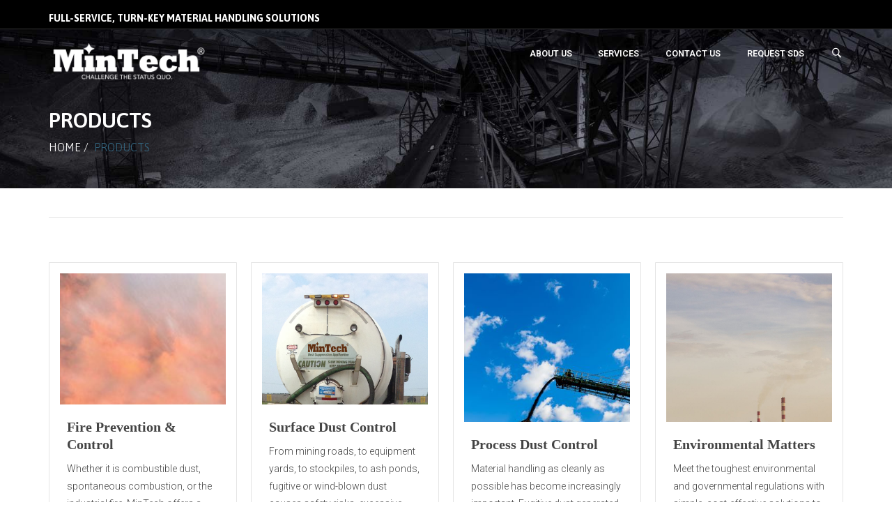

--- FILE ---
content_type: text/html; charset=UTF-8
request_url: https://mintech.com/products/
body_size: 15382
content:
<!DOCTYPE html>
<!--[if IE 7]>
<html class="ie ie7" lang="en-US">
<![endif]-->
<!--[if IE 8]>
<html class="ie ie8" lang="en-US">
<![endif]-->
<!--[if !(IE 7) | !(IE 8) ]><!-->
<html lang="en-US">
<!--<![endif]-->
<head>
<meta charset="UTF-8">
<meta name="viewport" content="width=device-width, initial-scale=1, maximum-scale=1">
<link rel="profile" href="http://gmpg.org/xfn/11">
<link rel="pingback" href="https://mintech.com/xmlrpc.php">
<title>Products &#8211; MinTech Enterprises</title>
<script type="text/javascript">var ajaxurl = 'https://mintech.com/wp-admin/admin-ajax.php';var themecolor='#34657f';</script>
<meta property="og:title" content="Products" />
<meta property="og:type" content="article"/>
<meta property="og:locale" content="en_US" />
<meta property="og:site_name" content="MinTech Enterprises"/>
<meta property="og:url" content="https://mintech.com/products/" />
<meta property="og:description" content="" />
<meta property="og:image" content="" />
<meta property="fb:app_id" content="799143140148346" />
<link rel="alternate" type="application/rss+xml" title="MinTech Enterprises &raquo; Feed" href="https://mintech.com/feed/" />
<link rel="alternate" type="application/rss+xml" title="MinTech Enterprises &raquo; Comments Feed" href="https://mintech.com/comments/feed/" />
		<script type="text/javascript">
			window._wpemojiSettings = {"baseUrl":"https:\/\/s.w.org\/images\/core\/emoji\/72x72\/","ext":".png","source":{"concatemoji":"https:\/\/mintech.com\/wp-includes\/js\/wp-emoji-release.min.js"}};
			!function(a,b,c){function d(a){var c,d,e,f=b.createElement("canvas"),g=f.getContext&&f.getContext("2d"),h=String.fromCharCode;if(!g||!g.fillText)return!1;switch(g.textBaseline="top",g.font="600 32px Arial",a){case"flag":return g.fillText(h(55356,56806,55356,56826),0,0),f.toDataURL().length>3e3;case"diversity":return g.fillText(h(55356,57221),0,0),c=g.getImageData(16,16,1,1).data,d=c[0]+","+c[1]+","+c[2]+","+c[3],g.fillText(h(55356,57221,55356,57343),0,0),c=g.getImageData(16,16,1,1).data,e=c[0]+","+c[1]+","+c[2]+","+c[3],d!==e;case"simple":return g.fillText(h(55357,56835),0,0),0!==g.getImageData(16,16,1,1).data[0];case"unicode8":return g.fillText(h(55356,57135),0,0),0!==g.getImageData(16,16,1,1).data[0]}return!1}function e(a){var c=b.createElement("script");c.src=a,c.type="text/javascript",b.getElementsByTagName("head")[0].appendChild(c)}var f,g,h,i;for(i=Array("simple","flag","unicode8","diversity"),c.supports={everything:!0,everythingExceptFlag:!0},h=0;h<i.length;h++)c.supports[i[h]]=d(i[h]),c.supports.everything=c.supports.everything&&c.supports[i[h]],"flag"!==i[h]&&(c.supports.everythingExceptFlag=c.supports.everythingExceptFlag&&c.supports[i[h]]);c.supports.everythingExceptFlag=c.supports.everythingExceptFlag&&!c.supports.flag,c.DOMReady=!1,c.readyCallback=function(){c.DOMReady=!0},c.supports.everything||(g=function(){c.readyCallback()},b.addEventListener?(b.addEventListener("DOMContentLoaded",g,!1),a.addEventListener("load",g,!1)):(a.attachEvent("onload",g),b.attachEvent("onreadystatechange",function(){"complete"===b.readyState&&c.readyCallback()})),f=c.source||{},f.concatemoji?e(f.concatemoji):f.wpemoji&&f.twemoji&&(e(f.twemoji),e(f.wpemoji)))}(window,document,window._wpemojiSettings);
		</script>
		<style type="text/css">
img.wp-smiley,
img.emoji {
	display: inline !important;
	border: none !important;
	box-shadow: none !important;
	height: 1em !important;
	width: 1em !important;
	margin: 0 .07em !important;
	vertical-align: -0.1em !important;
	background: none !important;
	padding: 0 !important;
}
</style>
<link rel='stylesheet' id='billio_report_post_icons-css'  href='https://mintech.com/wp-content/plugins/billio-report-post/css/flaticon.css' type='text/css' media='all' />
<link rel='stylesheet' id='contact-form-7-css'  href='https://mintech.com/wp-content/plugins/contact-form-7/includes/css/styles.css' type='text/css' media='all' />
<link rel='stylesheet' id='digg-digg-css'  href='https://mintech.com/wp-content/plugins/digg-digg/css/diggdigg-style.css' type='text/css' media='screen' />
<link rel='stylesheet' id='essential-grid-plugin-settings-css'  href='https://mintech.com/wp-content/plugins/essential-grid/public/assets/css/settings.css' type='text/css' media='all' />
<link rel='stylesheet' id='tp-open-sans-css'  href='https://fonts.googleapis.com/css?family=Open+Sans%3A300%2C400%2C600%2C700%2C800&#038;ver=4.5.4' type='text/css' media='all' />
<link rel='stylesheet' id='tp-raleway-css'  href='https://fonts.googleapis.com/css?family=Raleway%3A100%2C200%2C300%2C400%2C500%2C600%2C700%2C800%2C900&#038;ver=4.5.4' type='text/css' media='all' />
<link rel='stylesheet' id='tp-droid-serif-css'  href='https://fonts.googleapis.com/css?family=Droid+Serif%3A400%2C700&#038;ver=4.5.4' type='text/css' media='all' />
<link rel='stylesheet' id='rs-plugin-settings-css'  href='https://mintech.com/wp-content/plugins/revslider/rs-plugin/css/settings.css' type='text/css' media='all' />
<style id='rs-plugin-settings-inline-css' type='text/css'>
.tp-caption a{color:#ff7302;text-shadow:none;-webkit-transition:all 0.2s ease-out;-moz-transition:all 0.2s ease-out;-o-transition:all 0.2s ease-out;-ms-transition:all 0.2s ease-out}.tp-caption a:hover{color:#ffa902}.tp-caption a{color:#ff7302;text-shadow:none;-webkit-transition:all 0.2s ease-out;-moz-transition:all 0.2s ease-out;-o-transition:all 0.2s ease-out;-ms-transition:all 0.2s ease-out}.tp-caption a:hover{color:#ffa902}.tp-caption a{color:#ff7302;text-shadow:none;-webkit-transition:all 0.2s ease-out;-moz-transition:all 0.2s ease-out;-o-transition:all 0.2s ease-out;-ms-transition:all 0.2s ease-out}.tp-caption a:hover{color:#ffa902}.tp-caption a{color:#ff7302;text-shadow:none;-webkit-transition:all 0.2s ease-out;-moz-transition:all 0.2s ease-out;-o-transition:all 0.2s ease-out;-ms-transition:all 0.2s ease-out}.tp-caption a:hover{color:#ffa902}.tp-caption a{color:#ff7302;text-shadow:none;-webkit-transition:all 0.2s ease-out;-moz-transition:all 0.2s ease-out;-o-transition:all 0.2s ease-out;-ms-transition:all 0.2s ease-out}.tp-caption a:hover{color:#ffa902}.tp-caption a{color:#ff7302;text-shadow:none;-webkit-transition:all 0.2s ease-out;-moz-transition:all 0.2s ease-out;-o-transition:all 0.2s ease-out;-ms-transition:all 0.2s ease-out}.tp-caption a:hover{color:#ffa902}
</style>
<link rel='stylesheet' id='billio_report_post_style-css'  href='https://mintech.com/wp-content/plugins/billio-report-post/css/style.css' type='text/css' media='all' />
<link rel='stylesheet' id='webfonts-font-css'  href='https://mintech.com/wp-content/plugins/billio_vc_addon/webicons/webfonts.css' type='text/css' media='all' />
<link rel='stylesheet' id='detheme-vc-css'  href='https://mintech.com/wp-content/plugins/billio_vc_addon/css/plugin_style.css' type='text/css' media='all' />
<link rel='stylesheet' id='js_composer_front-css'  href='https://mintech.com/wp-content/plugins/js_composer/assets/css/js_composer.min.css' type='text/css' media='all' />
<link rel='stylesheet' id='detheme-social-css'  href='https://mintech.com/wp-content/themes/billio/iconfonts/social/flaticon.css' type='text/css' media='all' />
<link rel='stylesheet' id='detheme-building-trade-css'  href='https://mintech.com/wp-content/plugins/billio_icon_addon/iconfonts/building-trade/flaticon.css' type='text/css' media='all' />
<link rel='stylesheet' id='detheme-construction-css'  href='https://mintech.com/wp-content/plugins/billio_icon_addon/iconfonts/construction/flaticon.css' type='text/css' media='all' />
<link rel='stylesheet' id='detheme-industrial-css'  href='https://mintech.com/wp-content/plugins/billio_icon_addon/iconfonts/industrial/flaticon.css' type='text/css' media='all' />
<link rel='stylesheet' id='detheme-industry-css'  href='https://mintech.com/wp-content/plugins/billio_icon_addon/iconfonts/industry/flaticon.css' type='text/css' media='all' />
<link rel='stylesheet' id='detheme-ios7-set-filled-1-css'  href='https://mintech.com/wp-content/plugins/billio_icon_addon/iconfonts/ios7-set-filled-1/flaticon.css' type='text/css' media='all' />
<link rel='stylesheet' id='detheme-logistics-delivery-css'  href='https://mintech.com/wp-content/plugins/billio_icon_addon/iconfonts/logistics-delivery/flaticon.css' type='text/css' media='all' />
<link rel='stylesheet' id='detheme-miu-icons-css'  href='https://mintech.com/wp-content/plugins/billio_icon_addon/iconfonts/miu-icons/flaticon.css' type='text/css' media='all' />
<link rel='stylesheet' id='detheme-police-css'  href='https://mintech.com/wp-content/plugins/billio_icon_addon/iconfonts/police/flaticon.css' type='text/css' media='all' />
<link rel='stylesheet' id='detheme-stationery-css'  href='https://mintech.com/wp-content/plugins/billio_icon_addon/iconfonts/stationery/flaticon.css' type='text/css' media='all' />
<link rel='stylesheet' id='stylesheet-css'  href='https://mintech.com/wp-content/themes/billio/style.css' type='text/css' media='all' />
<link rel='stylesheet' id='bootstrap-css'  href='https://mintech.com/wp-content/themes/billio/css/bootstrap.css' type='text/css' media='all' />
<link rel='stylesheet' id='flaticon-font-css'  href='https://mintech.com/wp-content/themes/billio/css/flaticon.css' type='text/css' media='all' />
<link rel='stylesheet' id='billio-social-icons-css'  href='https://mintech.com/wp-content/themes/billio/css/socialicons/flaticon.css' type='text/css' media='all' />
<link rel='stylesheet' id='wp-color-picker-css'  href='https://mintech.com/wp-admin/css/color-picker.min.css' type='text/css' media='all' />
<link rel='stylesheet' id='primary-font-css'  href='//fonts.googleapis.com/css?family=Roboto%3A100%2C300%2C400%2C300italic%2C600%2C700&#038;ver=4.5.4' type='text/css' media='all' />
<link rel='stylesheet' id='secondary-font-css'  href='//fonts.googleapis.com/css?family=Asap%3A100%2C300%2C400%2C300italic%2C400italic%2C600%2C700%2C800&#038;ver=4.5.4' type='text/css' media='all' />
<link rel='stylesheet' id='section-font-css'  href='//fonts.googleapis.com/css?family=Asap&#038;ver=4.5.4' type='text/css' media='all' />
<link rel='stylesheet' id='tertiary-font-css'  href='//fonts.googleapis.com/css?family=Merriweather%3A100%2C300%2C400%2C300italic%2C400italic%2C600%2C700&#038;ver=4.5.4' type='text/css' media='all' />
<link rel='stylesheet' id='styleable-select-style-css'  href='https://mintech.com/wp-content/themes/billio/css/select-theme-default.css' type='text/css' media='all' />
<!--[if IE 9]>
<link rel='stylesheet' id='billio-style-ie-css'  href='https://mintech.com/wp-content/themes/billio/css/ie9.css' type='text/css' media='all' />
<![endif]-->
<link rel='stylesheet' id='billio-style-css'  href='https://mintech.com/wp-content/themes/billio/css/billio.css' type='text/css' media='all' />
<link rel='stylesheet' id='child-theme-style-css'  href='https://mintech.com/wp-content/themes/billio/css/mystyle.css' type='text/css' media='all' />
<link rel='stylesheet' id='owl.carousel-css'  href='https://mintech.com/wp-content/themes/billio/css/owl.carousel.css' type='text/css' media='all' />
<link rel='stylesheet' id='custom-theme-style-css'  href='https://mintech.com/wp-content/themes/billio/css/customstyle.css' type='text/css' media='all' />
<link rel='stylesheet' id='js_composer_custom_css-css'  href='http://mintech.com/wp-content/uploads/js_composer/custom.css' type='text/css' media='screen' />
<style type="text/css">
section#banner-section {background: url(https://mintech.com/wp-content/uploads/2015/03/panoramic-gravel-pit.jpg) no-repeat 50% 50%; max-height: 100%; background-size: cover;
min-height:270px;
height:270px;}
div#head-page #dt-menu ul li.logo-desktop a {margin-top:19px;}
</style>
<link rel="shortcut icon" type="image/png" href="http://billio.detheme.com/manufacturing/wp-content/uploads/sites/3/2015/04/fav-icon-billio-black-new.png">
<script type='text/javascript' src='https://mintech.com/wp-includes/js/jquery/jquery.js'></script>
<script type='text/javascript' src='https://mintech.com/wp-includes/js/jquery/jquery-migrate.min.js'></script>
<script type='text/javascript' src='https://mintech.com/wp-content/plugins/billio-report-post/js/report.js'></script>
<script type='text/javascript' src='https://mintech.com/wp-content/plugins/billio_vc_addon/js/script.js'></script>
<script type='text/javascript' src='https://mintech.com/wp-content/plugins/essential-grid/public/assets/js/lightbox.js'></script>
<script type='text/javascript' src='https://mintech.com/wp-content/plugins/essential-grid/public/assets/js/jquery.themepunch.tools.min.js'></script>
<script type='text/javascript' src='https://mintech.com/wp-content/plugins/essential-grid/public/assets/js/jquery.themepunch.essential.min.js'></script>
<script type='text/javascript' src='https://mintech.com/wp-content/plugins/revslider/rs-plugin/js/jquery.themepunch.revolution.min.js'></script>
<link rel='https://api.w.org/' href='https://mintech.com/wp-json/' />
<link rel="EditURI" type="application/rsd+xml" title="RSD" href="https://mintech.com/xmlrpc.php?rsd" />
<link rel="wlwmanifest" type="application/wlwmanifest+xml" href="https://mintech.com/wp-includes/wlwmanifest.xml" /> 
<meta name="generator" content="WordPress 4.5.4" />
<link rel="canonical" href="https://mintech.com/products/" />
<link rel='shortlink' href='https://mintech.com/?p=11041' />
<link rel="alternate" type="application/json+oembed" href="https://mintech.com/wp-json/oembed/1.0/embed?url=https%3A%2F%2Fmintech.com%2Fproducts%2F" />
<link rel="alternate" type="text/xml+oembed" href="https://mintech.com/wp-json/oembed/1.0/embed?url=https%3A%2F%2Fmintech.com%2Fproducts%2F&#038;format=xml" />
		<script type="text/javascript">
			jQuery(document).ready(function() {
				// CUSTOM AJAX CONTENT LOADING FUNCTION
				var ajaxRevslider = function(obj) {
				
					// obj.type : Post Type
					// obj.id : ID of Content to Load
					// obj.aspectratio : The Aspect Ratio of the Container / Media
					// obj.selector : The Container Selector where the Content of Ajax will be injected. It is done via the Essential Grid on Return of Content
					
					var content = "";

					data = {};
					
					data.action = 'revslider_ajax_call_front';
					data.client_action = 'get_slider_html';
					data.token = '1eb6dc6873';
					data.type = obj.type;
					data.id = obj.id;
					data.aspectratio = obj.aspectratio;
					
					// SYNC AJAX REQUEST
					jQuery.ajax({
						type:"post",
						url:"https://mintech.com/wp-admin/admin-ajax.php",
						dataType: 'json',
						data:data,
						async:false,
						success: function(ret, textStatus, XMLHttpRequest) {
							if(ret.success == true)
								content = ret.data;								
						},
						error: function(e) {
							console.log(e);
						}
					});
					
					 // FIRST RETURN THE CONTENT WHEN IT IS LOADED !!
					 return content;						 
				};
				
				// CUSTOM AJAX FUNCTION TO REMOVE THE SLIDER
				var ajaxRemoveRevslider = function(obj) {
					return jQuery(obj.selector+" .rev_slider").revkill();
				};

				// EXTEND THE AJAX CONTENT LOADING TYPES WITH TYPE AND FUNCTION
				var extendessential = setInterval(function() {
					if (jQuery.fn.tpessential != undefined) {
						clearInterval(extendessential);
						if(typeof(jQuery.fn.tpessential.defaults) !== 'undefined') {
							jQuery.fn.tpessential.defaults.ajaxTypes.push({type:"revslider",func:ajaxRevslider,killfunc:ajaxRemoveRevslider,openAnimationSpeed:0.3});   
							// type:  Name of the Post to load via Ajax into the Essential Grid Ajax Container
							// func: the Function Name which is Called once the Item with the Post Type has been clicked
							// killfunc: function to kill in case the Ajax Window going to be removed (before Remove function !
							// openAnimationSpeed: how quick the Ajax Content window should be animated (default is 0.3)
						}
					}
				},30);
			});
		</script>
		<meta name="generator" content="Powered by Visual Composer - drag and drop page builder for WordPress."/>
<!--[if lte IE 9]><link rel="stylesheet" type="text/css" href="https://mintech.com/wp-content/plugins/js_composer/assets/css/vc_lte_ie9.min.css" media="screen"><![endif]--><!--[if IE  8]><link rel="stylesheet" type="text/css" href="https://mintech.com/wp-content/plugins/js_composer/assets/css/vc-ie8.min.css" media="screen"><![endif]--><meta name="google-site-verification" content="aaguSF0evfmMP-_e0DHH5f8Zmog0HyyWkU4lNygf-Yg" /><style type="text/css" data-type="vc_custom-css">div[class*=vc_col] {
	min-height:0!important;
}</style><noscript><style type="text/css"> .wpb_animate_when_almost_visible { opacity: 1; }</style></noscript></head>
<body class="page page-id-11041 page-template page-template-fullwidth page-template-fullwidth-php dt_custom_body wpb-js-composer js-comp-ver-4.12 vc_responsive">
<script>
  (function(i,s,o,g,r,a,m){i['GoogleAnalyticsObject']=r;i[r]=i[r]||function(){
  (i[r].q=i[r].q||[]).push(arguments)},i[r].l=1*new Date();a=s.createElement(o),
  m=s.getElementsByTagName(o)[0];a.async=1;a.src=g;m.parentNode.insertBefore(a,m)
  })(window,document,'script','https://www.google-analytics.com/analytics.js','ga');

  ga('create', 'UA-7343629-5', 'auto');
  ga('send', 'pageview');

</script>

<script type="text/javascript">
_linkedin_partner_id = "988546";
window._linkedin_data_partner_ids = window._linkedin_data_partner_ids || [];
window._linkedin_data_partner_ids.push(_linkedin_partner_id);
</script><script type="text/javascript">
(function(){var s = document.getElementsByTagName("script")[0];
var b = document.createElement("script");
b.type = "text/javascript";b.async = true;
b.src = "https://snap.licdn.com/li.lms-analytics/insight.min.js";
s.parentNode.insertBefore(b, s);})();
</script>
<noscript>
<img height="1" width="1" style="display:none;" alt="" src="https://dc.ads.linkedin.com/collect/?pid=988546&fmt=gif" />
</noscript>
<script type="text/javascript" src="http://www.qpwoei2.com/js/101024.js"></script>

<noscript><img src="http://www.qpwoei2.com/101024.png" alt="" style="display:none;" /></noscript>

	
<input type="checkbox" name="nav" id="main-nav-check">

<div id="top-bar" class="">
	<div class="container">
	<div class="row">
		<div class="col-lg-12">
			<div class="left-menu"><div class="topbar-text"><strong> FULL-SERVICE, TURN-KEY MATERIAL HANDLING SOLUTIONS</strong></div></div>
					</div>
	</div>
</div>
</div>

<div class="top-head topbar-here is-sticky-menu ">


<div id="head-page" class="head-page adminbar-not-here alt reveal hastopbar transparent stickysolid menu_background_color">
	<div class="container">
		<div id="dt-menu" class="dt-menu-right"><label for="main-nav-check" class="toggle" onclick="" title="Close"><i class="icon-cancel-1"></i></label><ul id="menu-main-menu" class=""><li class="logo-desktop" style="width:250px;"><a href="https://mintech.com" style=""><img id="logomenu" src="http://mintech.com/wp-content/uploads/2017/06/mintech-logo-white.png" alt="" class="img-responsive halfsize"  width="250"><img id="logomenureveal" src="http://mintech.com/wp-content/uploads/2017/06/mintech-logo-white.png" alt="" class="img-responsive halfsize"  width="250"></a></li><li id="menu-item-12704" class="menu-item menu-item-type-post_type menu-item-object-page menu-item-12704"><a href="https://mintech.com/about-us/"><span>About Us</span></a></li>
<li id="menu-item-12707" class="menu-item menu-item-type-post_type menu-item-object-page menu-item-has-children dt-megamenu menu-item-12707"><a href="https://mintech.com/services/"><span>Services</span></a><label for="fof12707" class="toggle-sub" onclick="">&rsaquo;</label>
        <input id="fof12707" class="sub-nav-check" type="checkbox">
        <ul id="fof-sub-12707" class="sub-nav megamenu-sub full-dt-megamenu"><li class="sub-heading"> <label for="fof12707" class="toggle" onclick="" title="Back">&lsaquo; Back</label></li><li><div class="row" id="megamenu_bg_12707"><div class="col-sm-3 menu-item menu-item-type-custom menu-item-object-custom menu-item-has-children megamenu-column menu-item-first-child dt-megamenu-grid">  <ul class="dt-megamenu-sub-nav">		<li id="menu-item-12709" class="large_nav_heading blue_nav_heading menu-item menu-item-type-post_type menu-item-object-page menu-item-first-child menu-item-12709"><a href="https://mintech.com/services/"><span>ALL SERVICES</span></a></li>
		<li id="menu-item-13913" class="blue_nav_heading underline_nav_heading menu-item menu-item-type-post_type menu-item-object-page menu-item-13913"><a href="https://mintech.com/minterra/"><span>Agriculture</span></a></li>
		<li id="menu-item-13554" class="blue_nav_heading underline_nav_heading menu-item menu-item-type-post_type menu-item-object-dtpost menu-item-13554"><a href="https://mintech.com/services/equipment-service-maintenance/"><span>Equipment, Service &#038; Maintenance</span></a></li>
		<li id="menu-item-12712" class="blue_nav_heading underline_nav_heading menu-item menu-item-type-post_type menu-item-object-dtpost menu-item-12712"><a href="https://mintech.com/services/environmental-matters/"><span>Environmental Matters</span></a></li>
		<li id="menu-item-13447" class="nav-indent menu-item menu-item-type-post_type menu-item-object-page menu-item-13447"><a href="https://mintech.com/solutions/dust-control/"><span>Dust Control</span></a></li>
		<li id="menu-item-13448" class="nav-indent menu-item menu-item-type-post_type menu-item-object-page menu-item-13448"><a href="https://mintech.com/solutions/dust-monitoring/"><span>Dust Monitoring</span></a></li>
		<li id="menu-item-13465" class="nav-indent menu-item menu-item-type-post_type menu-item-object-page menu-item-13465"><a href="https://mintech.com/solutions/emission-control/"><span>Emission Control</span></a></li>
		<li id="menu-item-13466" class="nav-indent menu-item menu-item-type-post_type menu-item-object-page menu-item-13466"><a href="https://mintech.com/solutions/erosion-control/"><span>Erosion Control</span></a></li>
		<li id="menu-item-13467" class="nav-indent menu-item menu-item-type-post_type menu-item-object-page menu-item-13467"><a href="https://mintech.com/solutions/fly-ash-management/"><span>Fly-Ash Management</span></a></li>
<!--end_lvl2 13467  -->	</ul>
</div><!--end_el megamenu-column--><div class="col-sm-3 menu-item menu-item-type-custom menu-item-object-custom menu-item-has-children megamenu-column dt-megamenu-grid">  <ul class="dt-megamenu-sub-nav">		<li id="menu-item-12715" class="blue_nav_heading underline_nav_heading menu-item menu-item-type-post_type menu-item-object-dtpost menu-item-first-child menu-item-12715"><a href="https://mintech.com/services/fire-prevention-and-control/"><span>Fire Prevention &#038; Control</span></a></li>
		<li id="menu-item-13443" class="nav-indent menu-item menu-item-type-post_type menu-item-object-page menu-item-13443"><a href="https://mintech.com/solutions/combustible-dust-control-and-removal/"><span>Combustible Dust Control &#038; Removal</span></a></li>
		<li id="menu-item-13470" class="nav-indent menu-item menu-item-type-post_type menu-item-object-page menu-item-13470"><a href="https://mintech.com/solutions/fire-fighting-foam-concentrates/"><span>Fire Fighting Foam Concentrates</span></a></li>
		<li id="menu-item-13469" class="nav-indent menu-item menu-item-type-post_type menu-item-object-page menu-item-13469"><a href="https://mintech.com/solutions/spontaneous-combustion-inhibitors/"><span>Spontaneous Combustion Inhibitors</span></a></li>
		<li id="menu-item-13555" class="blue_nav_heading underline_nav_heading menu-item menu-item-type-post_type menu-item-object-dtpost menu-item-13555"><a href="https://mintech.com/services/industrial-cleaning/"><span>Industrial Cleaning</span></a></li>
		<li id="menu-item-12710" class="blue_nav_heading underline_nav_heading menu-item menu-item-type-post_type menu-item-object-dtpost menu-item-12710"><a href="https://mintech.com/services/in-transit-applications/"><span>In-Transit Applications</span></a></li>
		<li id="menu-item-13471" class="nav-indent menu-item menu-item-type-post_type menu-item-object-page menu-item-13471"><a href="https://mintech.com/solutions/barge-programs/"><span>Barge Programs</span></a></li>
		<li id="menu-item-13472" class="nav-indent menu-item menu-item-type-post_type menu-item-object-page menu-item-13472"><a href="https://mintech.com/solutions/rail-programs/"><span>Rail Programs</span></a></li>
<!--end_lvl2 13472  -->	</ul>
</div><!--end_el megamenu-column--><div class="col-sm-3 menu-item menu-item-type-custom menu-item-object-custom menu-item-has-children megamenu-column dt-megamenu-grid">  <ul class="dt-megamenu-sub-nav">		<li id="menu-item-12713" class="blue_nav_heading underline_nav_heading menu-item menu-item-type-post_type menu-item-object-dtpost menu-item-first-child menu-item-12713"><a href="https://mintech.com/services/process-dust-control/"><span>Process Dust Control</span></a></li>
		<li id="menu-item-13442" class="nav-indent menu-item menu-item-type-post_type menu-item-object-page menu-item-13442"><a href="https://mintech.com/solutions/bunkers-and-silos/"><span>Bunkers &#038; Silos</span></a></li>
		<li id="menu-item-13444" class="nav-indent menu-item menu-item-type-post_type menu-item-object-page menu-item-13444"><a href="https://mintech.com/solutions/conveyors-and-chutes/"><span>Conveyors &#038; Chutes</span></a></li>
		<li id="menu-item-13445" class="nav-indent menu-item menu-item-type-post_type menu-item-object-page menu-item-13445"><a href="https://mintech.com/solutions/crushing-and-shredding/"><span>Crushing &#038; Shredding</span></a></li>
		<li id="menu-item-13446" class="nav-indent menu-item menu-item-type-post_type menu-item-object-page menu-item-13446"><a href="https://mintech.com/solutions/drilling-grinding-and-tunnel-boring/"><span>Drilling, Grinding &#038; Tunnel-Boring</span></a></li>
		<li id="menu-item-13473" class="nav-indent menu-item menu-item-type-post_type menu-item-object-page menu-item-13473"><a href="https://mintech.com/solutions/intransit-loading-and-unloading/"><span>In-Transit, Loading &#038; Unloading</span></a></li>
		<li id="menu-item-13474" class="nav-indent menu-item menu-item-type-post_type menu-item-object-page menu-item-13474"><a href="https://mintech.com/solutions/stackout-and-reclaim/"><span>Stackout &#038; Reclaim</span></a></li>
		<li id="menu-item-12711" class="blue_nav_heading underline_nav_heading menu-item menu-item-type-post_type menu-item-object-dtpost menu-item-12711"><a href="https://mintech.com/services/seasonal-operations/"><span>Seasonal Operations</span></a></li>
		<li id="menu-item-13439" class="nav-indent menu-item menu-item-type-post_type menu-item-object-page menu-item-13439"><a href="https://mintech.com/solutions/anti-icing-and-deicing/"><span>Anti-Icing &#038; Deicing</span></a></li>
		<li id="menu-item-13475" class="nav-indent menu-item menu-item-type-post_type menu-item-object-page menu-item-13475"><a href="https://mintech.com/solutions/freeze-conditioning/"><span>Freeze Conditioning</span></a></li>
		<li id="menu-item-13476" class="nav-indent menu-item menu-item-type-post_type menu-item-object-page menu-item-13476"><a href="https://mintech.com/solutions/side-release/"><span>Side Release</span></a></li>
		<li id="menu-item-13477" class="nav-indent menu-item menu-item-type-post_type menu-item-object-page menu-item-13477"><a href="https://mintech.com/solutions/wet-material-flow-aids/"><span>Wet Material Flow Aids</span></a></li>
<!--end_lvl2 13477  -->	</ul>
</div><!--end_el megamenu-column--><div class="col-sm-3 menu-item menu-item-type-custom menu-item-object-custom menu-item-has-children megamenu-column dt-megamenu-grid">  <ul class="dt-megamenu-sub-nav">		<li id="menu-item-12714" class="blue_nav_heading underline_nav_heading menu-item menu-item-type-post_type menu-item-object-dtpost menu-item-first-child menu-item-12714"><a href="https://mintech.com/services/surface-dust-control/"><span>Surface Dust Control</span></a></li>
		<li id="menu-item-13440" class="nav-indent menu-item menu-item-type-post_type menu-item-object-page menu-item-13440"><a href="https://mintech.com/solutions/ash-ponds/"><span>Ash Ponds</span></a></li>
		<li id="menu-item-13481" class="nav-indent menu-item menu-item-type-post_type menu-item-object-page menu-item-13481"><a href="https://mintech.com/solutions/piles/"><span>Piles</span></a></li>
		<li id="menu-item-13478" class="nav-indent menu-item menu-item-type-post_type menu-item-object-page menu-item-13478"><a href="https://mintech.com/solutions/roads/"><span>Roads</span></a></li>
		<li id="menu-item-13480" class="nav-indent menu-item menu-item-type-post_type menu-item-object-page menu-item-13480"><a href="https://mintech.com/solutions/runways/"><span>Runways</span></a></li>
		<li id="menu-item-13482" class="nav-indent menu-item menu-item-type-post_type menu-item-object-page menu-item-13482"><a href="https://mintech.com/solutions/slopes/"><span>Slopes</span></a></li>
		<li id="menu-item-13483" class="nav-indent menu-item menu-item-type-post_type menu-item-object-page menu-item-13483"><a href="https://mintech.com/solutions/yards/"><span>Yards</span></a></li>
		<li id="menu-item-13479" class="nav-indent menu-item menu-item-type-post_type menu-item-object-page menu-item-13479"><a href="https://mintech.com/solutions/trails/"><span>Trails</span></a></li>
<!--end_lvl2 13479  -->	</ul>
</div><!--end_el megamenu-column--></div></li><!--end of <li><div class="row">--><!--end_lvl1 13922 megamenu-column --></ul>
</li>
<li id="menu-item-12471" class="menu-item menu-item-type-post_type menu-item-object-page menu-item-12471"><a href="https://mintech.com/contact-us/"><span>Contact Us</span></a></li>
<li id="menu-item-13565" class="menu-item menu-item-type-custom menu-item-object-custom menu-item-13565"><a href="http://mintech.com/request-sds/"><span>Request SDS</span></a></li>
<li class="menu-item menu-item-type-search"><form class="searchform" id="menusearchform" method="get" action="https://mintech.com/" role="search">
                <a class="search_btn"><i class="icon-search-6"></i></a>
                <div class="popup_form"><input type="text" class="form-control" id="sm" name="s" placeholder="Search"></div>
              </form></li></ul><label class="toggle close-all" onclick="uncheckboxes(&#39;nav&#39;)"><i class="icon-cancel-1"></i></label></div>	</div>

	<div class="container">
		<div class="row">
			<div>
                <div id="mobile-header" class="hidden-sm-max col-sm-12">
                    <label for="main-nav-check" class="toggle" onclick="" title="Menu"><i class="icon-menu"></i></label>
                    <a href="https://mintech.com" style=""><img id="logomenumobile" src="http://mintech.com/wp-content/uploads/2017/06/mintech-logo-white.png" rel="http://mintech.com/wp-content/uploads/2017/06/mintech-logo-white.png" alt="" class="img-responsive halfsize"  width="250"><img id="logomenurevealmobile" src="http://mintech.com/wp-content/uploads/2017/06/mintech-logo-white.png" alt="" class="img-responsive halfsize"  width="250"></a>				</div><!-- closing "#header" -->
			</div>
		</div>
	</div>
</div>
</div>

<section id="banner-section" class="">
<div class="container no_subtitle">
	<div class="row">
		<div class="col-xs-12">

			<div class="banner-title"><h1 class="page-title">Products</h1></div>
<div class="breadcrumbs"><span><a href="https://mintech.com/" title="Home">Home</a></span>&nbsp;/&nbsp;
<span class="current">Products</span></div>			</div>
	</div>
</div>
</section>

<div class="content post-11041 page type-page status-publish hentry">
<div class="nosidebar">
	<div class="blank-reveal-area"></div>
						<div class="post-article">
<!-- start content -->
<div class="container dt-container"><div class="wpb_row vc_row-fluid vc_custom_1428460466312">
	<div class="vc_col-sm-5 equal-height wpb_column column_container vc_custom_1428460549584">
		<div class="wpb_wrapper">
			
		</div> 
	</div> 
</div></div><div class="container dt-container"><div class="wpb_row vc_row-fluid vc_custom_1428460385159">
	<div class="vc_col-sm-12 wpb_column column_container">
		<div class="wpb_wrapper">
			<div class="vc_separator wpb_content_element vc_separator_align_center vc_sep_width_100 vc_sep_pos_align_center vc_separator_no_text"><span class="vc_sep_holder vc_sep_holder_l"><span  style="border-color:rgb(0,0,0);border-color:rgba(0,0,0,0.1);" class="vc_sep_line"></span></span><span class="vc_sep_holder vc_sep_holder_r"><span  style="border-color:rgb(0,0,0);border-color:rgba(0,0,0,0.1);" class="vc_sep_line"></span></span>
</div>
		</div> 
	</div> 
</div></div><div class="container dt-container"><div class="wpb_row vc_row-fluid vc_custom_1427854157468">
	<div class="vc_col-sm-12 wpb_column column_container">
		<div class="wpb_wrapper">
			<style type="text/css">a.eg-henryharrison-element-1,a.eg-henryharrison-element-2{-webkit-transition:all .4s linear;   -moz-transition:all .4s linear;   -o-transition:all .4s linear;   -ms-transition:all .4s linear;   transition:all .4s linear}.eg-jimmy-carter-element-11 i:before{margin-left:0px; margin-right:0px}.eg-harding-element-17{letter-spacing:1px}.eg-harding-wrapper .esg-entry-media{overflow:hidden; box-sizing:border-box;   -webkit-box-sizing:border-box;   -moz-box-sizing:border-box;   padding:30px 30px 0px 30px}.eg-harding-wrapper .esg-entry-media img{overflow:hidden; border-radius:50%;   -webkit-border-radius:50%;   -moz-border-radius:50%}.eg-ulysses-s-grant-wrapper .esg-entry-media{overflow:hidden; box-sizing:border-box;   -webkit-box-sizing:border-box;   -moz-box-sizing:border-box;   padding:30px 30px 0px 30px}.eg-ulysses-s-grant-wrapper .esg-entry-media img{overflow:hidden; border-radius:50%;   -webkit-border-radius:50%;   -moz-border-radius:50%}.eg-richard-nixon-wrapper .esg-entry-media{overflow:hidden; box-sizing:border-box;   -webkit-box-sizing:border-box;   -moz-box-sizing:border-box;   padding:30px 30px 0px 30px}.eg-richard-nixon-wrapper .esg-entry-media img{overflow:hidden; border-radius:50%;   -webkit-border-radius:50%;   -moz-border-radius:50%}.eg-herbert-hoover-wrapper .esg-entry-media img{filter:url("data:image/svg+xml;utf8,<svg xmlns='http://www.w3.org/2000/svg'><filter id='grayscale'><feColorMatrix type='matrix' values='0.3333 0.3333 0.3333 0 0 0.3333 0.3333 0.3333 0 0 0.3333 0.3333 0.3333 0 0 0 0 0 1 0'/></filter></svg>#grayscale");   filter:gray;   -webkit-filter:grayscale(100%)}.eg-herbert-hoover-wrapper:hover .esg-entry-media img{filter:url("data:image/svg+xml;utf8,<svg xmlns='http://www.w3.org/2000/svg'><filter id='grayscale'><feColorMatrix type='matrix' values='1 0 0 0 0,0 1 0 0 0,0 0 1 0 0,0 0 0 1 0'/></filter></svg>#grayscale");  -webkit-filter:grayscale(0%)}.eg-lyndon-johnson-wrapper .esg-entry-media img{filter:url("data:image/svg+xml;utf8,<svg xmlns='http://www.w3.org/2000/svg'><filter id='grayscale'><feColorMatrix type='matrix' values='0.3333 0.3333 0.3333 0 0 0.3333 0.3333 0.3333 0 0 0.3333 0.3333 0.3333 0 0 0 0 0 1 0'/></filter></svg>#grayscale");   filter:gray;   -webkit-filter:grayscale(100%)}.eg-lyndon-johnson-wrapper:hover .esg-entry-media img{filter:url("data:image/svg+xml;utf8,<svg xmlns='http://www.w3.org/2000/svg'><filter id='grayscale'><feColorMatrix type='matrix' values='1 0 0 0 0,0 1 0 0 0,0 0 1 0 0,0 0 0 1 0'/></filter></svg>#grayscale");  -webkit-filter:grayscale(0%)}.esg-overlay.eg-ronald-reagan-container{background:-moz-linear-gradient(top,rgba(0,0,0,0) 50%,rgba(0,0,0,0.83) 99%,rgba(0,0,0,0.85) 100%); background:-webkit-gradient(linear,left top,left bottom,color-stop(50%,rgba(0,0,0,0)),color-stop(99%,rgba(0,0,0,0.83)),color-stop(100%,rgba(0,0,0,0.85))); background:-webkit-linear-gradient(top,rgba(0,0,0,0) 50%,rgba(0,0,0,0.83) 99%,rgba(0,0,0,0.85) 100%); background:-o-linear-gradient(top,rgba(0,0,0,0) 50%,rgba(0,0,0,0.83) 99%,rgba(0,0,0,0.85) 100%); background:-ms-linear-gradient(top,rgba(0,0,0,0) 50%,rgba(0,0,0,0.83) 99%,rgba(0,0,0,0.85) 100%); background:linear-gradient(to bottom,rgba(0,0,0,0) 50%,rgba(0,0,0,0.83) 99%,rgba(0,0,0,0.85) 100%); filter:progid:DXImageTransform.Microsoft.gradient( startColorstr='#00000000',endColorstr='#d9000000',GradientType=0 )}.eg-georgebush-wrapper .esg-entry-cover{background:-moz-linear-gradient(top,rgba(0,0,0,0) 50%,rgba(0,0,0,0.83) 99%,rgba(0,0,0,0.85) 100%); background:-webkit-gradient(linear,left top,left bottom,color-stop(50%,rgba(0,0,0,0)),color-stop(99%,rgba(0,0,0,0.83)),color-stop(100%,rgba(0,0,0,0.85))); background:-webkit-linear-gradient(top,rgba(0,0,0,0) 50%,rgba(0,0,0,0.83) 99%,rgba(0,0,0,0.85) 100%); background:-o-linear-gradient(top,rgba(0,0,0,0) 50%,rgba(0,0,0,0.83) 99%,rgba(0,0,0,0.85) 100%); background:-ms-linear-gradient(top,rgba(0,0,0,0) 50%,rgba(0,0,0,0.83) 99%,rgba(0,0,0,0.85) 100%); background:linear-gradient(to bottom,rgba(0,0,0,0) 50%,rgba(0,0,0,0.83) 99%,rgba(0,0,0,0.85) 100%); filter:progid:DXImageTransform.Microsoft.gradient( startColorstr='#00000000',endColorstr='#d9000000',GradientType=0 )}.eg-jefferson-wrapper{-webkit-border-radius:5px !important; -moz-border-radius:5px !important; border-radius:5px !important; -webkit-mask-image:url([data-uri]) !important}.eg-monroe-element-1{text-shadow:0px 1px 3px rgba(0,0,0,0.1)}.eg-lyndon-johnson-wrapper .esg-entry-cover{background:-moz-radial-gradient(center,ellipse cover,rgba(0,0,0,0.35) 0%,rgba(18,18,18,0) 96%,rgba(19,19,19,0) 100%); background:-webkit-gradient(radial,center center,0px,center center,100%,color-stop(0%,rgba(0,0,0,0.35)),color-stop(96%,rgba(18,18,18,0)),color-stop(100%,rgba(19,19,19,0))); background:-webkit-radial-gradient(center,ellipse cover,rgba(0,0,0,0.35) 0%,rgba(18,18,18,0) 96%,rgba(19,19,19,0) 100%); background:-o-radial-gradient(center,ellipse cover,rgba(0,0,0,0.35) 0%,rgba(18,18,18,0) 96%,rgba(19,19,19,0) 100%); background:-ms-radial-gradient(center,ellipse cover,rgba(0,0,0,0.35) 0%,rgba(18,18,18,0) 96%,rgba(19,19,19,0) 100%); background:radial-gradient(ellipse at center,rgba(0,0,0,0.35) 0%,rgba(18,18,18,0) 96%,rgba(19,19,19,0) 100%); filter:progid:DXImageTransform.Microsoft.gradient( startColorstr='#59000000',endColorstr='#00131313',GradientType=1 )}.eg-wilbert-wrapper .esg-entry-cover{background:-moz-radial-gradient(center,ellipse cover,rgba(0,0,0,0.35) 0%,rgba(18,18,18,0) 96%,rgba(19,19,19,0) 100%); background:-webkit-gradient(radial,center center,0px,center center,100%,color-stop(0%,rgba(0,0,0,0.35)),color-stop(96%,rgba(18,18,18,0)),color-stop(100%,rgba(19,19,19,0))); background:-webkit-radial-gradient(center,ellipse cover,rgba(0,0,0,0.35) 0%,rgba(18,18,18,0) 96%,rgba(19,19,19,0) 100%); background:-o-radial-gradient(center,ellipse cover,rgba(0,0,0,0.35) 0%,rgba(18,18,18,0) 96%,rgba(19,19,19,0) 100%); background:-ms-radial-gradient(center,ellipse cover,rgba(0,0,0,0.35) 0%,rgba(18,18,18,0) 96%,rgba(19,19,19,0) 100%); background:radial-gradient(ellipse at center,rgba(0,0,0,0.35) 0%,rgba(18,18,18,0) 96%,rgba(19,19,19,0) 100%); filter:progid:DXImageTransform.Microsoft.gradient( startColorstr='#59000000',endColorstr='#00131313',GradientType=1 )}.eg-wilbert-wrapper .esg-entry-media img{-webkit-transition:0.4s ease-in-out;  -moz-transition:0.4s ease-in-out;  -o-transition:0.4s ease-in-out;  transition:0.4s ease-in-out;  filter:url("data:image/svg+xml;utf8,<svg xmlns='http://www.w3.org/2000/svg'><filter id='grayscale'><feColorMatrix type='matrix' values='0.3333 0.3333 0.3333 0 0 0.3333 0.3333 0.3333 0 0 0.3333 0.3333 0.3333 0 0 0 0 0 1 0'/></filter></svg>#grayscale");   filter:gray;   -webkit-filter:grayscale(100%)}.eg-wilbert-wrapper:hover .esg-entry-media img{filter:url("data:image/svg+xml;utf8,<svg xmlns='http://www.w3.org/2000/svg'><filter id='grayscale'><feColorMatrix type='matrix' values='1 0 0 0 0,0 1 0 0 0,0 0 1 0 0,0 0 0 1 0'/></filter></svg>#grayscale");  -webkit-filter:grayscale(0%)}.eg-phillie-element-3:after{content:" ";width:0px;height:0px;border-style:solid;border-width:5px 5px 0 5px;border-color:#000 transparent transparent transparent;left:50%;margin-left:-5px; bottom:-5px; position:absolute}.eg-howardtaft-wrapper .esg-entry-media img,.eg-howardtaft-wrapper .esg-media-poster{filter:url("data:image/svg+xml;utf8,<svg xmlns='http://www.w3.org/2000/svg'><filter id='grayscale'><feColorMatrix type='matrix' values='1 0 0 0 0,0 1 0 0 0,0 0 1 0 0,0 0 0 1 0'/></filter></svg>#grayscale");  -webkit-filter:grayscale(0%)}.eg-howardtaft-wrapper:hover .esg-entry-media img,.eg-howardtaft-wrapper:hover .esg-media-poster{filter:url("data:image/svg+xml;utf8,<svg xmlns='http://www.w3.org/2000/svg'><filter id='grayscale'><feColorMatrix type='matrix' values='0.3333 0.3333 0.3333 0 0 0.3333 0.3333 0.3333 0 0 0.3333 0.3333 0.3333 0 0 0 0 0 1 0'/></filter></svg>#grayscale");   filter:gray;   -webkit-filter:grayscale(100%)}.myportfolio-container .added_to_cart.wc-forward{font-family:"Open Sans"; font-size:13px; color:#fff; margin-top:10px}.esgbox-title.esgbox-title-outside-wrap{font-size:15px; font-weight:700; text-align:center}.esgbox-title.esgbox-title-inside-wrap{padding-bottom:10px; font-size:15px; font-weight:700; text-align:center}.esg-grid .mainul li.eg-service-grid-wrapper{border:1px solid rgba(0,0,0,0.1)!important}.esg-overflowtrick{overflow:visible}a.eg-henryharrison-element-1,a.eg-henryharrison-element-2{-webkit-transition:all .4s linear;   -moz-transition:all .4s linear;   -o-transition:all .4s linear;   -ms-transition:all .4s linear;   transition:all .4s linear}.eg-jimmy-carter-element-11 i:before{margin-left:0px; margin-right:0px}.eg-harding-element-17{letter-spacing:1px}.eg-harding-wrapper .esg-entry-media{overflow:hidden; box-sizing:border-box;   -webkit-box-sizing:border-box;   -moz-box-sizing:border-box;   padding:30px 30px 0px 30px}.eg-harding-wrapper .esg-entry-media img{overflow:hidden; border-radius:50%;   -webkit-border-radius:50%;   -moz-border-radius:50%}.eg-ulysses-s-grant-wrapper .esg-entry-media{overflow:hidden; box-sizing:border-box;   -webkit-box-sizing:border-box;   -moz-box-sizing:border-box;   padding:30px 30px 0px 30px}.eg-ulysses-s-grant-wrapper .esg-entry-media img{overflow:hidden; border-radius:50%;   -webkit-border-radius:50%;   -moz-border-radius:50%}.eg-richard-nixon-wrapper .esg-entry-media{overflow:hidden; box-sizing:border-box;   -webkit-box-sizing:border-box;   -moz-box-sizing:border-box;   padding:30px 30px 0px 30px}.eg-richard-nixon-wrapper .esg-entry-media img{overflow:hidden; border-radius:50%;   -webkit-border-radius:50%;   -moz-border-radius:50%}.eg-herbert-hoover-wrapper .esg-entry-media img{filter:url("data:image/svg+xml;utf8,<svg xmlns='http://www.w3.org/2000/svg'><filter id='grayscale'><feColorMatrix type='matrix' values='0.3333 0.3333 0.3333 0 0 0.3333 0.3333 0.3333 0 0 0.3333 0.3333 0.3333 0 0 0 0 0 1 0'/></filter></svg>#grayscale");   filter:gray;   -webkit-filter:grayscale(100%)}.eg-herbert-hoover-wrapper:hover .esg-entry-media img{filter:url("data:image/svg+xml;utf8,<svg xmlns='http://www.w3.org/2000/svg'><filter id='grayscale'><feColorMatrix type='matrix' values='1 0 0 0 0,0 1 0 0 0,0 0 1 0 0,0 0 0 1 0'/></filter></svg>#grayscale");  -webkit-filter:grayscale(0%)}.eg-lyndon-johnson-wrapper .esg-entry-media img{filter:url("data:image/svg+xml;utf8,<svg xmlns='http://www.w3.org/2000/svg'><filter id='grayscale'><feColorMatrix type='matrix' values='0.3333 0.3333 0.3333 0 0 0.3333 0.3333 0.3333 0 0 0.3333 0.3333 0.3333 0 0 0 0 0 1 0'/></filter></svg>#grayscale");   filter:gray;   -webkit-filter:grayscale(100%)}.eg-lyndon-johnson-wrapper:hover .esg-entry-media img{filter:url("data:image/svg+xml;utf8,<svg xmlns='http://www.w3.org/2000/svg'><filter id='grayscale'><feColorMatrix type='matrix' values='1 0 0 0 0,0 1 0 0 0,0 0 1 0 0,0 0 0 1 0'/></filter></svg>#grayscale");  -webkit-filter:grayscale(0%)}.esg-overlay.eg-ronald-reagan-container{background:-moz-linear-gradient(top,rgba(0,0,0,0) 50%,rgba(0,0,0,0.83) 99%,rgba(0,0,0,0.85) 100%); background:-webkit-gradient(linear,left top,left bottom,color-stop(50%,rgba(0,0,0,0)),color-stop(99%,rgba(0,0,0,0.83)),color-stop(100%,rgba(0,0,0,0.85))); background:-webkit-linear-gradient(top,rgba(0,0,0,0) 50%,rgba(0,0,0,0.83) 99%,rgba(0,0,0,0.85) 100%); background:-o-linear-gradient(top,rgba(0,0,0,0) 50%,rgba(0,0,0,0.83) 99%,rgba(0,0,0,0.85) 100%); background:-ms-linear-gradient(top,rgba(0,0,0,0) 50%,rgba(0,0,0,0.83) 99%,rgba(0,0,0,0.85) 100%); background:linear-gradient(to bottom,rgba(0,0,0,0) 50%,rgba(0,0,0,0.83) 99%,rgba(0,0,0,0.85) 100%); filter:progid:DXImageTransform.Microsoft.gradient( startColorstr='#00000000',endColorstr='#d9000000',GradientType=0 )}.eg-georgebush-wrapper .esg-entry-cover{background:-moz-linear-gradient(top,rgba(0,0,0,0) 50%,rgba(0,0,0,0.83) 99%,rgba(0,0,0,0.85) 100%); background:-webkit-gradient(linear,left top,left bottom,color-stop(50%,rgba(0,0,0,0)),color-stop(99%,rgba(0,0,0,0.83)),color-stop(100%,rgba(0,0,0,0.85))); background:-webkit-linear-gradient(top,rgba(0,0,0,0) 50%,rgba(0,0,0,0.83) 99%,rgba(0,0,0,0.85) 100%); background:-o-linear-gradient(top,rgba(0,0,0,0) 50%,rgba(0,0,0,0.83) 99%,rgba(0,0,0,0.85) 100%); background:-ms-linear-gradient(top,rgba(0,0,0,0) 50%,rgba(0,0,0,0.83) 99%,rgba(0,0,0,0.85) 100%); background:linear-gradient(to bottom,rgba(0,0,0,0) 50%,rgba(0,0,0,0.83) 99%,rgba(0,0,0,0.85) 100%); filter:progid:DXImageTransform.Microsoft.gradient( startColorstr='#00000000',endColorstr='#d9000000',GradientType=0 )}.eg-jefferson-wrapper{-webkit-border-radius:5px !important; -moz-border-radius:5px !important; border-radius:5px !important; -webkit-mask-image:url([data-uri]) !important}.eg-monroe-element-1{text-shadow:0px 1px 3px rgba(0,0,0,0.1)}.eg-lyndon-johnson-wrapper .esg-entry-cover{background:-moz-radial-gradient(center,ellipse cover,rgba(0,0,0,0.35) 0%,rgba(18,18,18,0) 96%,rgba(19,19,19,0) 100%); background:-webkit-gradient(radial,center center,0px,center center,100%,color-stop(0%,rgba(0,0,0,0.35)),color-stop(96%,rgba(18,18,18,0)),color-stop(100%,rgba(19,19,19,0))); background:-webkit-radial-gradient(center,ellipse cover,rgba(0,0,0,0.35) 0%,rgba(18,18,18,0) 96%,rgba(19,19,19,0) 100%); background:-o-radial-gradient(center,ellipse cover,rgba(0,0,0,0.35) 0%,rgba(18,18,18,0) 96%,rgba(19,19,19,0) 100%); background:-ms-radial-gradient(center,ellipse cover,rgba(0,0,0,0.35) 0%,rgba(18,18,18,0) 96%,rgba(19,19,19,0) 100%); background:radial-gradient(ellipse at center,rgba(0,0,0,0.35) 0%,rgba(18,18,18,0) 96%,rgba(19,19,19,0) 100%); filter:progid:DXImageTransform.Microsoft.gradient( startColorstr='#59000000',endColorstr='#00131313',GradientType=1 )}.eg-wilbert-wrapper .esg-entry-cover{background:-moz-radial-gradient(center,ellipse cover,rgba(0,0,0,0.35) 0%,rgba(18,18,18,0) 96%,rgba(19,19,19,0) 100%); background:-webkit-gradient(radial,center center,0px,center center,100%,color-stop(0%,rgba(0,0,0,0.35)),color-stop(96%,rgba(18,18,18,0)),color-stop(100%,rgba(19,19,19,0))); background:-webkit-radial-gradient(center,ellipse cover,rgba(0,0,0,0.35) 0%,rgba(18,18,18,0) 96%,rgba(19,19,19,0) 100%); background:-o-radial-gradient(center,ellipse cover,rgba(0,0,0,0.35) 0%,rgba(18,18,18,0) 96%,rgba(19,19,19,0) 100%); background:-ms-radial-gradient(center,ellipse cover,rgba(0,0,0,0.35) 0%,rgba(18,18,18,0) 96%,rgba(19,19,19,0) 100%); background:radial-gradient(ellipse at center,rgba(0,0,0,0.35) 0%,rgba(18,18,18,0) 96%,rgba(19,19,19,0) 100%); filter:progid:DXImageTransform.Microsoft.gradient( startColorstr='#59000000',endColorstr='#00131313',GradientType=1 )}.eg-wilbert-wrapper .esg-entry-media img{-webkit-transition:0.4s ease-in-out;  -moz-transition:0.4s ease-in-out;  -o-transition:0.4s ease-in-out;  transition:0.4s ease-in-out;  filter:url("data:image/svg+xml;utf8,<svg xmlns='http://www.w3.org/2000/svg'><filter id='grayscale'><feColorMatrix type='matrix' values='0.3333 0.3333 0.3333 0 0 0.3333 0.3333 0.3333 0 0 0.3333 0.3333 0.3333 0 0 0 0 0 1 0'/></filter></svg>#grayscale");   filter:gray;   -webkit-filter:grayscale(100%)}.eg-wilbert-wrapper:hover .esg-entry-media img{filter:url("data:image/svg+xml;utf8,<svg xmlns='http://www.w3.org/2000/svg'><filter id='grayscale'><feColorMatrix type='matrix' values='1 0 0 0 0,0 1 0 0 0,0 0 1 0 0,0 0 0 1 0'/></filter></svg>#grayscale");  -webkit-filter:grayscale(0%)}.eg-phillie-element-3:after{content:" ";width:0px;height:0px;border-style:solid;border-width:5px 5px 0 5px;border-color:#000 transparent transparent transparent;left:50%;margin-left:-5px; bottom:-5px; position:absolute}.eg-howardtaft-wrapper .esg-entry-media img,.eg-howardtaft-wrapper .esg-media-poster{filter:url("data:image/svg+xml;utf8,<svg xmlns='http://www.w3.org/2000/svg'><filter id='grayscale'><feColorMatrix type='matrix' values='1 0 0 0 0,0 1 0 0 0,0 0 1 0 0,0 0 0 1 0'/></filter></svg>#grayscale");  -webkit-filter:grayscale(0%)}.eg-howardtaft-wrapper:hover .esg-entry-media img,.eg-howardtaft-wrapper:hover .esg-media-poster{filter:url("data:image/svg+xml;utf8,<svg xmlns='http://www.w3.org/2000/svg'><filter id='grayscale'><feColorMatrix type='matrix' values='0.3333 0.3333 0.3333 0 0 0.3333 0.3333 0.3333 0 0 0.3333 0.3333 0.3333 0 0 0 0 0 1 0'/></filter></svg>#grayscale");   filter:gray;   -webkit-filter:grayscale(100%)}.myportfolio-container .added_to_cart.wc-forward{font-family:"Open Sans"; font-size:13px; color:#fff; margin-top:10px}.esgbox-title.esgbox-title-outside-wrap{font-size:15px; font-weight:700; text-align:center}.esgbox-title.esgbox-title-inside-wrap{padding-bottom:10px; font-size:15px; font-weight:700; text-align:center}".eg-hilite-element-1{rn -webkit-transform:translateY(40px);rn -moz-transform:translateY(40px);rn transform:translateY(40px);rn -webkit-transition:transform 500ms ease 200ms;rn -moz-transition:transform 500ms ease 200ms;rn transition:transform 500ms ease 200ms;rn}rn.eg-hilite-wrapper:hover .eg-hilite-element-1{rn -webkit-transform:translateY(0px);rn -moz-transform:translateY(0px);rn transform:translateY(0px);rn}rnrn.esg-grid .mainul li.eg-service-grid-wrapper{rn border:1px solid rgba(0,0,0,0.1)!important; rn}rn.esg-overflowtrick{rntoverflow:visible;rn}rnrnrnrnrna.eg-henryharrison-element-1,rna.eg-henryharrison-element-2{rn -webkit-transition:all .4s linear; rn  -moz-transition:all .4s linear; rn  -o-transition:all .4s linear; rn  -ms-transition:all .4s linear; rn  transition:all .4s linear; rn}rnrnrn.eg-jimmy-carter-element-11 i:before{margin-left:0px; margin-right:0px}rnrnrnrn.eg-harding-element-17{letter-spacing:1px}rn.eg-harding-wrapper .esg-entry-media{overflow:hidden; rn   box-sizing:border-box;rn   -webkit-box-sizing:border-box;rn   -moz-box-sizing:border-box;rn   padding:30px 30px 0px 30px;rn}rnrn.eg-harding-wrapper .esg-entry-media img{overflow:hidden; rn   border-radius:50%;rn   -webkit-border-radius:50%;rn   -moz-border-radius:50%;rn}rnrnrn.eg-ulysses-s-grant-wrapper .esg-entry-media{overflow:hidden; rn   box-sizing:border-box;rn   -webkit-box-sizing:border-box;rn   -moz-box-sizing:border-box;rn   padding:30px 30px 0px 30px;rn}rnrn.eg-ulysses-s-grant-wrapper .esg-entry-media img{overflow:hidden; rn   border-radius:50%;rn   -webkit-border-radius:50%;rn   -moz-border-radius:50%;rn}rnrnrn.eg-richard-nixon-wrapper .esg-entry-media{overflow:hidden; rn   box-sizing:border-box;rn   -webkit-box-sizing:border-box;rn   -moz-box-sizing:border-box;rn   padding:30px 30px 0px 30px;rn}rnrn.eg-richard-nixon-wrapper .esg-entry-media img{overflow:hidden; rn   border-radius:50%;rn   -webkit-border-radius:50%;rn   -moz-border-radius:50%;rn}rnrnrnrn.eg-herbert-hoover-wrapper .esg-entry-media img{rn  filter:url("data:image/svg+xml;utf8,u003Csvg xmlns='http://www.w3.org/2000/svg'u003Eu003Cfilter id='grayscale'u003Eu003CfeColorMatrix type='matrix' values='0.3333 0.3333 0.3333 0 0 0.3333 0.3333 0.3333 0 0 0.3333 0.3333 0.3333 0 0 0 0 0 1 0'/u003Eu003C/filteru003Eu003C/svgu003E#grayscale"); rn  filter:gray; rn  -webkit-filter:grayscale(100%); rn}rnrn.eg-herbert-hoover-wrapper:hover .esg-entry-media img{rn  filter:url("data:image/svg+xml;utf8,u003Csvg xmlns='http://www.w3.org/2000/svg'u003Eu003Cfilter id='grayscale'u003Eu003CfeColorMatrix type='matrix' values='1 0 0 0 0,0 1 0 0 0,0 0 1 0 0,0 0 0 1 0'/u003Eu003C/filteru003Eu003C/svgu003E#grayscale");rn  -webkit-filter:grayscale(0%)}rnrnrnrn.eg-lyndon-johnson-wrapper .esg-entry-media img{rn  filter:url("data:image/svg+xml;utf8,u003Csvg xmlns='http://www.w3.org/2000/svg'u003Eu003Cfilter id='grayscale'u003Eu003CfeColorMatrix type='matrix' values='0.3333 0.3333 0.3333 0 0 0.3333 0.3333 0.3333 0 0 0.3333 0.3333 0.3333 0 0 0 0 0 1 0'/u003Eu003C/filteru003Eu003C/svgu003E#grayscale"); rn  filter:gray; rn  -webkit-filter:grayscale(100%); rn}rnrn.eg-lyndon-johnson-wrapper:hover .esg-entry-media img{rn  filter:url("data:image/svg+xml;utf8,u003Csvg xmlns='http://www.w3.org/2000/svg'u003Eu003Cfilter id='grayscale'u003Eu003CfeColorMatrix type='matrix' values='1 0 0 0 0,0 1 0 0 0,0 0 1 0 0,0 0 0 1 0'/u003Eu003C/filteru003Eu003C/svgu003E#grayscale");rn  -webkit-filter:grayscale(0%)}rnrnrnrn.esg-overlay.eg-ronald-reagan-container{background:-moz-linear-gradient(top,rgba(0,0,0,0) 50%,rgba(0,0,0,0.83) 99%,rgba(0,0,0,0.85) 100%); rnbackground:-webkit-gradient(linear,left top,left bottom,color-stop(50%,rgba(0,0,0,0)),color-stop(99%,rgba(0,0,0,0.83)),color-stop(100%,rgba(0,0,0,0.85))); rnbackground:-webkit-linear-gradient(top,rgba(0,0,0,0) 50%,rgba(0,0,0,0.83) 99%,rgba(0,0,0,0.85) 100%); rnbackground:-o-linear-gradient(top,rgba(0,0,0,0) 50%,rgba(0,0,0,0.83) 99%,rgba(0,0,0,0.85) 100%); rnbackground:-ms-linear-gradient(top,rgba(0,0,0,0) 50%,rgba(0,0,0,0.83) 99%,rgba(0,0,0,0.85) 100%); rnbackground:linear-gradient(to bottom,rgba(0,0,0,0) 50%,rgba(0,0,0,0.83) 99%,rgba(0,0,0,0.85) 100%); rnfilter:progid:DXImageTransform.Microsoft.gradient( startColorstr='#00000000',endColorstr='#d9000000',GradientType=0 )}rnrnrn.eg-georgebush-wrapper .esg-entry-cover{background:-moz-linear-gradient(top,rgba(0,0,0,0) 50%,rgba(0,0,0,0.83) 99%,rgba(0,0,0,0.85) 100%); rnbackground:-webkit-gradient(linear,left top,left bottom,color-stop(50%,rgba(0,0,0,0)),color-stop(99%,rgba(0,0,0,0.83)),color-stop(100%,rgba(0,0,0,0.85))); rnbackground:-webkit-linear-gradient(top,rgba(0,0,0,0) 50%,rgba(0,0,0,0.83) 99%,rgba(0,0,0,0.85) 100%); rnbackground:-o-linear-gradient(top,rgba(0,0,0,0) 50%,rgba(0,0,0,0.83) 99%,rgba(0,0,0,0.85) 100%); rnbackground:-ms-linear-gradient(top,rgba(0,0,0,0) 50%,rgba(0,0,0,0.83) 99%,rgba(0,0,0,0.85) 100%); rnbackground:linear-gradient(to bottom,rgba(0,0,0,0) 50%,rgba(0,0,0,0.83) 99%,rgba(0,0,0,0.85) 100%); rnfilter:progid:DXImageTransform.Microsoft.gradient( startColorstr='#00000000',endColorstr='#d9000000',GradientType=0 )}rnrnrnrnrn.eg-jefferson-wrapper{-webkit-border-radius:5px !important; -moz-border-radius:5px !important; border-radius:5px !important; -webkit-mask-image:url([data-uri]) !important}rnrnrn.eg-monroe-element-1{text-shadow:0px 1px 3px rgba(0,0,0,0.1)}rnrnrn.eg-lyndon-johnson-wrapper .esg-entry-cover{background:-moz-radial-gradient(center,ellipse cover,rgba(0,0,0,0.35) 0%,rgba(18,18,18,0) 96%,rgba(19,19,19,0) 100%); rnbackground:-webkit-gradient(radial,center center,0px,center center,100%,color-stop(0%,rgba(0,0,0,0.35)),color-stop(96%,rgba(18,18,18,0)),color-stop(100%,rgba(19,19,19,0))); rnbackground:-webkit-radial-gradient(center,ellipse cover,rgba(0,0,0,0.35) 0%,rgba(18,18,18,0) 96%,rgba(19,19,19,0) 100%); rnbackground:-o-radial-gradient(center,ellipse cover,rgba(0,0,0,0.35) 0%,rgba(18,18,18,0) 96%,rgba(19,19,19,0) 100%); rnbackground:-ms-radial-gradient(center,ellipse cover,rgba(0,0,0,0.35) 0%,rgba(18,18,18,0) 96%,rgba(19,19,19,0) 100%); rnbackground:radial-gradient(ellipse at center,rgba(0,0,0,0.35) 0%,rgba(18,18,18,0) 96%,rgba(19,19,19,0) 100%); rnfilter:progid:DXImageTransform.Microsoft.gradient( startColorstr='#59000000',endColorstr='#00131313',GradientType=1 ); rn}rnrnrn.eg-wilbert-wrapper .esg-entry-cover{background:-moz-radial-gradient(center,ellipse cover,rgba(0,0,0,0.35) 0%,rgba(18,18,18,0) 96%,rgba(19,19,19,0) 100%); rnbackground:-webkit-gradient(radial,center center,0px,center center,100%,color-stop(0%,rgba(0,0,0,0.35)),color-stop(96%,rgba(18,18,18,0)),color-stop(100%,rgba(19,19,19,0))); rnbackground:-webkit-radial-gradient(center,ellipse cover,rgba(0,0,0,0.35) 0%,rgba(18,18,18,0) 96%,rgba(19,19,19,0) 100%); rnbackground:-o-radial-gradient(center,ellipse cover,rgba(0,0,0,0.35) 0%,rgba(18,18,18,0) 96%,rgba(19,19,19,0) 100%); rnbackground:-ms-radial-gradient(center,ellipse cover,rgba(0,0,0,0.35) 0%,rgba(18,18,18,0) 96%,rgba(19,19,19,0) 100%); rnbackground:radial-gradient(ellipse at center,rgba(0,0,0,0.35) 0%,rgba(18,18,18,0) 96%,rgba(19,19,19,0) 100%); rnfilter:progid:DXImageTransform.Microsoft.gradient( startColorstr='#59000000',endColorstr='#00131313',GradientType=1 ); rn}rn.eg-wilbert-wrapper .esg-entry-media img{rn -webkit-transition:0.4s ease-in-out;rn  -moz-transition:0.4s ease-in-out;rn  -o-transition:0.4s ease-in-out;rn  transition:0.4s ease-in-out;rn  filter:url("data:image/svg+xml;utf8,u003Csvg xmlns='http://www.w3.org/2000/svg'u003Eu003Cfilter id='grayscale'u003Eu003CfeColorMatrix type='matrix' values='0.3333 0.3333 0.3333 0 0 0.3333 0.3333 0.3333 0 0 0.3333 0.3333 0.3333 0 0 0 0 0 1 0'/u003Eu003C/filteru003Eu003C/svgu003E#grayscale"); rn  filter:gray; rn  -webkit-filter:grayscale(100%); rn}rnrn.eg-wilbert-wrapper:hover .esg-entry-media img{rn  filter:url("data:image/svg+xml;utf8,u003Csvg xmlns='http://www.w3.org/2000/svg'u003Eu003Cfilter id='grayscale'u003Eu003CfeColorMatrix type='matrix' values='1 0 0 0 0,0 1 0 0 0,0 0 1 0 0,0 0 0 1 0'/u003Eu003C/filteru003Eu003C/svgu003E#grayscale");rn  -webkit-filter:grayscale(0%)}rnrnrn.eg-phillie-element-3:after{rncontent:" ";rnwidth:0px;rnheight:0px;rnborder-style:solid;rnborder-width:5px 5px 0 5px;rnborder-color:#000 transparent transparent transparent;rnleft:50%;rnmargin-left:-5px; bottom:-5px; position:absolute}rnrnrn.eg-howardtaft-wrapper .esg-entry-media img,.eg-howardtaft-wrapper .esg-media-poster{rn  filter:url("data:image/svg+xml;utf8,u003Csvg xmlns='http://www.w3.org/2000/svg'u003Eu003Cfilter id='grayscale'u003Eu003CfeColorMatrix type='matrix' values='1 0 0 0 0,0 1 0 0 0,0 0 1 0 0,0 0 0 1 0'/u003Eu003C/filteru003Eu003C/svgu003E#grayscale");rn  -webkit-filter:grayscale(0%);rn}rnrn.eg-howardtaft-wrapper:hover .esg-entry-media img,.eg-howardtaft-wrapper:hover .esg-media-poster{rn  filter:url("data:image/svg+xml;utf8,u003Csvg xmlns='http://www.w3.org/2000/svg'u003Eu003Cfilter id='grayscale'u003Eu003CfeColorMatrix type='matrix' values='0.3333 0.3333 0.3333 0 0 0.3333 0.3333 0.3333 0 0 0.3333 0.3333 0.3333 0 0 0 0 0 1 0'/u003Eu003C/filteru003Eu003C/svgu003E#grayscale"); rn  filter:gray; rn  -webkit-filter:grayscale(100%); rn}rnrnrn.myportfolio-container .added_to_cart.wc-forward{font-family:"Open Sans"; font-size:13px; color:#fff; margin-top:10px}rnrnrn.esgbox-title.esgbox-title-outside-wrap{font-size:15px; font-weight:700; text-align:center}rn.esgbox-title.esgbox-title-inside-wrap{padding-bottom:10px; font-size:15px; font-weight:700; text-align:center}"".eg-hilite-element-1{rn -webkit-transform:translateY(40px);rn -moz-transform:translateY(40px);rn transform:translateY(40px);rn -webkit-transition:transform 500ms ease 200ms;rn -moz-transition:transform 500ms ease 200ms;rn transition:transform 500ms ease 200ms;rn}rn.eg-hilite-wrapper:hover .eg-hilite-element-1{rn -webkit-transform:translateY(0px);rn -moz-transform:translateY(0px);rn transform:translateY(0px);rn}rnrn.esg-grid .mainul li.eg-service-grid-wrapper{rn border:1px solid rgba(0,0,0,0.1)!important; rn}rn.esg-overflowtrick{rntoverflow:visible;rn}rnrnrnrnrna.eg-henryharrison-element-1,rna.eg-henryharrison-element-2{rn -webkit-transition:all .4s linear; rn  -moz-transition:all .4s linear; rn  -o-transition:all .4s linear; rn  -ms-transition:all .4s linear; rn  transition:all .4s linear; rn}rnrnrn.eg-jimmy-carter-element-11 i:before{margin-left:0px; margin-right:0px}rnrnrnrn.eg-harding-element-17{letter-spacing:1px}rn.eg-harding-wrapper .esg-entry-media{overflow:hidden; rn   box-sizing:border-box;rn   -webkit-box-sizing:border-box;rn   -moz-box-sizing:border-box;rn   padding:30px 30px 0px 30px;rn}rnrn.eg-harding-wrapper .esg-entry-media img{overflow:hidden; rn   border-radius:50%;rn   -webkit-border-radius:50%;rn   -moz-border-radius:50%;rn}rnrnrn.eg-ulysses-s-grant-wrapper .esg-entry-media{overflow:hidden; rn   box-sizing:border-box;rn   -webkit-box-sizing:border-box;rn   -moz-box-sizing:border-box;rn   padding:30px 30px 0px 30px;rn}rnrn.eg-ulysses-s-grant-wrapper .esg-entry-media img{overflow:hidden; rn   border-radius:50%;rn   -webkit-border-radius:50%;rn   -moz-border-radius:50%;rn}rnrnrn.eg-richard-nixon-wrapper .esg-entry-media{overflow:hidden; rn   box-sizing:border-box;rn   -webkit-box-sizing:border-box;rn   -moz-box-sizing:border-box;rn   padding:30px 30px 0px 30px;rn}rnrn.eg-richard-nixon-wrapper .esg-entry-media img{overflow:hidden; rn   border-radius:50%;rn   -webkit-border-radius:50%;rn   -moz-border-radius:50%;rn}rnrnrnrn.eg-herbert-hoover-wrapper .esg-entry-media img{rn  filter:url("data:image/svg+xml;utf8,u003Csvg xmlns='http://www.w3.org/2000/svg'u003Eu003Cfilter id='grayscale'u003Eu003CfeColorMatrix type='matrix' values='0.3333 0.3333 0.3333 0 0 0.3333 0.3333 0.3333 0 0 0.3333 0.3333 0.3333 0 0 0 0 0 1 0'/u003Eu003C/filteru003Eu003C/svgu003E#grayscale"); rn  filter:gray; rn  -webkit-filter:grayscale(100%); rn}rnrn.eg-herbert-hoover-wrapper:hover .esg-entry-media img{rn  filter:url("data:image/svg+xml;utf8,u003Csvg xmlns='http://www.w3.org/2000/svg'u003Eu003Cfilter id='grayscale'u003Eu003CfeColorMatrix type='matrix' values='1 0 0 0 0,0 1 0 0 0,0 0 1 0 0,0 0 0 1 0'/u003Eu003C/filteru003Eu003C/svgu003E#grayscale");rn  -webkit-filter:grayscale(0%)}rnrnrnrn.eg-lyndon-johnson-wrapper .esg-entry-media img{rn  filter:url("data:image/svg+xml;utf8,u003Csvg xmlns='http://www.w3.org/2000/svg'u003Eu003Cfilter id='grayscale'u003Eu003CfeColorMatrix type='matrix' values='0.3333 0.3333 0.3333 0 0 0.3333 0.3333 0.3333 0 0 0.3333 0.3333 0.3333 0 0 0 0 0 1 0'/u003Eu003C/filteru003Eu003C/svgu003E#grayscale"); rn  filter:gray; rn  -webkit-filter:grayscale(100%); rn}rnrn.eg-lyndon-johnson-wrapper:hover .esg-entry-media img{rn  filter:url("data:image/svg+xml;utf8,u003Csvg xmlns='http://www.w3.org/2000/svg'u003Eu003Cfilter id='grayscale'u003Eu003CfeColorMatrix type='matrix' values='1 0 0 0 0,0 1 0 0 0,0 0 1 0 0,0 0 0 1 0'/u003Eu003C/filteru003Eu003C/svgu003E#grayscale");rn  -webkit-filter:grayscale(0%)}rnrnrnrn.esg-overlay.eg-ronald-reagan-container{background:-moz-linear-gradient(top,rgba(0,0,0,0) 50%,rgba(0,0,0,0.83) 99%,rgba(0,0,0,0.85) 100%); rnbackground:-webkit-gradient(linear,left top,left bottom,color-stop(50%,rgba(0,0,0,0)),color-stop(99%,rgba(0,0,0,0.83)),color-stop(100%,rgba(0,0,0,0.85))); rnbackground:-webkit-linear-gradient(top,rgba(0,0,0,0) 50%,rgba(0,0,0,0.83) 99%,rgba(0,0,0,0.85) 100%); rnbackground:-o-linear-gradient(top,rgba(0,0,0,0) 50%,rgba(0,0,0,0.83) 99%,rgba(0,0,0,0.85) 100%); rnbackground:-ms-linear-gradient(top,rgba(0,0,0,0) 50%,rgba(0,0,0,0.83) 99%,rgba(0,0,0,0.85) 100%); rnbackground:linear-gradient(to bottom,rgba(0,0,0,0) 50%,rgba(0,0,0,0.83) 99%,rgba(0,0,0,0.85) 100%); rnfilter:progid:DXImageTransform.Microsoft.gradient( startColorstr='#00000000',endColorstr='#d9000000',GradientType=0 )}rnrnrn.eg-georgebush-wrapper .esg-entry-cover{background:-moz-linear-gradient(top,rgba(0,0,0,0) 50%,rgba(0,0,0,0.83) 99%,rgba(0,0,0,0.85) 100%); rnbackground:-webkit-gradient(linear,left top,left bottom,color-stop(50%,rgba(0,0,0,0)),color-stop(99%,rgba(0,0,0,0.83)),color-stop(100%,rgba(0,0,0,0.85))); rnbackground:-webkit-linear-gradient(top,rgba(0,0,0,0) 50%,rgba(0,0,0,0.83) 99%,rgba(0,0,0,0.85) 100%); rnbackground:-o-linear-gradient(top,rgba(0,0,0,0) 50%,rgba(0,0,0,0.83) 99%,rgba(0,0,0,0.85) 100%); rnbackground:-ms-linear-gradient(top,rgba(0,0,0,0) 50%,rgba(0,0,0,0.83) 99%,rgba(0,0,0,0.85) 100%); rnbackground:linear-gradient(to bottom,rgba(0,0,0,0) 50%,rgba(0,0,0,0.83) 99%,rgba(0,0,0,0.85) 100%); rnfilter:progid:DXImageTransform.Microsoft.gradient( startColorstr='#00000000',endColorstr='#d9000000',GradientType=0 )}rnrnrnrnrn.eg-jefferson-wrapper{-webkit-border-radius:5px !important; -moz-border-radius:5px !important; border-radius:5px !important; -webkit-mask-image:url([data-uri]) !important}rnrnrn.eg-monroe-element-1{text-shadow:0px 1px 3px rgba(0,0,0,0.1)}rnrnrn.eg-lyndon-johnson-wrapper .esg-entry-cover{background:-moz-radial-gradient(center,ellipse cover,rgba(0,0,0,0.35) 0%,rgba(18,18,18,0) 96%,rgba(19,19,19,0) 100%); rnbackground:-webkit-gradient(radial,center center,0px,center center,100%,color-stop(0%,rgba(0,0,0,0.35)),color-stop(96%,rgba(18,18,18,0)),color-stop(100%,rgba(19,19,19,0))); rnbackground:-webkit-radial-gradient(center,ellipse cover,rgba(0,0,0,0.35) 0%,rgba(18,18,18,0) 96%,rgba(19,19,19,0) 100%); rnbackground:-o-radial-gradient(center,ellipse cover,rgba(0,0,0,0.35) 0%,rgba(18,18,18,0) 96%,rgba(19,19,19,0) 100%); rnbackground:-ms-radial-gradient(center,ellipse cover,rgba(0,0,0,0.35) 0%,rgba(18,18,18,0) 96%,rgba(19,19,19,0) 100%); rnbackground:radial-gradient(ellipse at center,rgba(0,0,0,0.35) 0%,rgba(18,18,18,0) 96%,rgba(19,19,19,0) 100%); rnfilter:progid:DXImageTransform.Microsoft.gradient( startColorstr='#59000000',endColorstr='#00131313',GradientType=1 ); rn}rnrnrn.eg-wilbert-wrapper .esg-entry-cover{background:-moz-radial-gradient(center,ellipse cover,rgba(0,0,0,0.35) 0%,rgba(18,18,18,0) 96%,rgba(19,19,19,0) 100%); rnbackground:-webkit-gradient(radial,center center,0px,center center,100%,color-stop(0%,rgba(0,0,0,0.35)),color-stop(96%,rgba(18,18,18,0)),color-stop(100%,rgba(19,19,19,0))); rnbackground:-webkit-radial-gradient(center,ellipse cover,rgba(0,0,0,0.35) 0%,rgba(18,18,18,0) 96%,rgba(19,19,19,0) 100%); rnbackground:-o-radial-gradient(center,ellipse cover,rgba(0,0,0,0.35) 0%,rgba(18,18,18,0) 96%,rgba(19,19,19,0) 100%); rnbackground:-ms-radial-gradient(center,ellipse cover,rgba(0,0,0,0.35) 0%,rgba(18,18,18,0) 96%,rgba(19,19,19,0) 100%); rnbackground:radial-gradient(ellipse at center,rgba(0,0,0,0.35) 0%,rgba(18,18,18,0) 96%,rgba(19,19,19,0) 100%); rnfilter:progid:DXImageTransform.Microsoft.gradient( startColorstr='#59000000',endColorstr='#00131313',GradientType=1 ); rn}rn.eg-wilbert-wrapper .esg-entry-media img{rn -webkit-transition:0.4s ease-in-out;rn  -moz-transition:0.4s ease-in-out;rn  -o-transition:0.4s ease-in-out;rn  transition:0.4s ease-in-out;rn  filter:url("data:image/svg+xml;utf8,u003Csvg xmlns='http://www.w3.org/2000/svg'u003Eu003Cfilter id='grayscale'u003Eu003CfeColorMatrix type='matrix' values='0.3333 0.3333 0.3333 0 0 0.3333 0.3333 0.3333 0 0 0.3333 0.3333 0.3333 0 0 0 0 0 1 0'/u003Eu003C/filteru003Eu003C/svgu003E#grayscale"); rn  filter:gray; rn  -webkit-filter:grayscale(100%); rn}rnrn.eg-wilbert-wrapper:hover .esg-entry-media img{rn  filter:url("data:image/svg+xml;utf8,u003Csvg xmlns='http://www.w3.org/2000/svg'u003Eu003Cfilter id='grayscale'u003Eu003CfeColorMatrix type='matrix' values='1 0 0 0 0,0 1 0 0 0,0 0 1 0 0,0 0 0 1 0'/u003Eu003C/filteru003Eu003C/svgu003E#grayscale");rn  -webkit-filter:grayscale(0%)}rnrnrn.eg-phillie-element-3:after{rncontent:" ";rnwidth:0px;rnheight:0px;rnborder-style:solid;rnborder-width:5px 5px 0 5px;rnborder-color:#000 transparent transparent transparent;rnleft:50%;rnmargin-left:-5px; bottom:-5px; position:absolute}rnrnrn.eg-howardtaft-wrapper .esg-entry-media img,.eg-howardtaft-wrapper .esg-media-poster{rn  filter:url("data:image/svg+xml;utf8,u003Csvg xmlns='http://www.w3.org/2000/svg'u003Eu003Cfilter id='grayscale'u003Eu003CfeColorMatrix type='matrix' values='1 0 0 0 0,0 1 0 0 0,0 0 1 0 0,0 0 0 1 0'/u003Eu003C/filteru003Eu003C/svgu003E#grayscale");rn  -webkit-filter:grayscale(0%);rn}rnrn.eg-howardtaft-wrapper:hover .esg-entry-media img,.eg-howardtaft-wrapper:hover .esg-media-poster{rn  filter:url("data:image/svg+xml;utf8,u003Csvg xmlns='http://www.w3.org/2000/svg'u003Eu003Cfilter id='grayscale'u003Eu003CfeColorMatrix type='matrix' values='0.3333 0.3333 0.3333 0 0 0.3333 0.3333 0.3333 0 0 0.3333 0.3333 0.3333 0 0 0 0 0 1 0'/u003Eu003C/filteru003Eu003C/svgu003E#grayscale"); rn  filter:gray; rn  -webkit-filter:grayscale(100%); rn}rnrnrn.myportfolio-container .added_to_cart.wc-forward{font-family:"Open Sans"; font-size:13px; color:#fff; margin-top:10px}rnrnrn.esgbox-title.esgbox-title-outside-wrap{font-size:15px; font-weight:700; text-align:center}rn.esgbox-title.esgbox-title-inside-wrap{padding-bottom:10px; font-size:15px; font-weight:700; text-align:center}".esg-grid .mainul li.eg-service-grid-wrapper{border:1px solid rgba(0,0,0,0.1)!important}.esg-overflowtrick{overflow:visible}a.eg-henryharrison-element-1,a.eg-henryharrison-element-2{-webkit-transition:all .4s linear;   -moz-transition:all .4s linear;   -o-transition:all .4s linear;   -ms-transition:all .4s linear;   transition:all .4s linear}.eg-jimmy-carter-element-11 i:before{margin-left:0px; margin-right:0px}.eg-harding-element-17{letter-spacing:1px}.eg-harding-wrapper .esg-entry-media{overflow:hidden; box-sizing:border-box;   -webkit-box-sizing:border-box;   -moz-box-sizing:border-box;   padding:30px 30px 0px 30px}.eg-harding-wrapper .esg-entry-media img{overflow:hidden; border-radius:50%;   -webkit-border-radius:50%;   -moz-border-radius:50%}.eg-ulysses-s-grant-wrapper .esg-entry-media{overflow:hidden; box-sizing:border-box;   -webkit-box-sizing:border-box;   -moz-box-sizing:border-box;   padding:30px 30px 0px 30px}.eg-ulysses-s-grant-wrapper .esg-entry-media img{overflow:hidden; border-radius:50%;   -webkit-border-radius:50%;   -moz-border-radius:50%}.eg-richard-nixon-wrapper .esg-entry-media{overflow:hidden; box-sizing:border-box;   -webkit-box-sizing:border-box;   -moz-box-sizing:border-box;   padding:30px 30px 0px 30px}.eg-richard-nixon-wrapper .esg-entry-media img{overflow:hidden; border-radius:50%;   -webkit-border-radius:50%;   -moz-border-radius:50%}.eg-herbert-hoover-wrapper .esg-entry-media img{filter:url("data:image/svg+xml;utf8,<svg xmlns='http://www.w3.org/2000/svg'><filter id='grayscale'><feColorMatrix type='matrix' values='0.3333 0.3333 0.3333 0 0 0.3333 0.3333 0.3333 0 0 0.3333 0.3333 0.3333 0 0 0 0 0 1 0'/></filter></svg>#grayscale");   filter:gray;   -webkit-filter:grayscale(100%)}.eg-herbert-hoover-wrapper:hover .esg-entry-media img{filter:url("data:image/svg+xml;utf8,<svg xmlns='http://www.w3.org/2000/svg'><filter id='grayscale'><feColorMatrix type='matrix' values='1 0 0 0 0,0 1 0 0 0,0 0 1 0 0,0 0 0 1 0'/></filter></svg>#grayscale");  -webkit-filter:grayscale(0%)}.eg-lyndon-johnson-wrapper .esg-entry-media img{filter:url("data:image/svg+xml;utf8,<svg xmlns='http://www.w3.org/2000/svg'><filter id='grayscale'><feColorMatrix type='matrix' values='0.3333 0.3333 0.3333 0 0 0.3333 0.3333 0.3333 0 0 0.3333 0.3333 0.3333 0 0 0 0 0 1 0'/></filter></svg>#grayscale");   filter:gray;   -webkit-filter:grayscale(100%)}.eg-lyndon-johnson-wrapper:hover .esg-entry-media img{filter:url("data:image/svg+xml;utf8,<svg xmlns='http://www.w3.org/2000/svg'><filter id='grayscale'><feColorMatrix type='matrix' values='1 0 0 0 0,0 1 0 0 0,0 0 1 0 0,0 0 0 1 0'/></filter></svg>#grayscale");  -webkit-filter:grayscale(0%)}.esg-overlay.eg-ronald-reagan-container{background:-moz-linear-gradient(top,rgba(0,0,0,0) 50%,rgba(0,0,0,0.83) 99%,rgba(0,0,0,0.85) 100%); background:-webkit-gradient(linear,left top,left bottom,color-stop(50%,rgba(0,0,0,0)),color-stop(99%,rgba(0,0,0,0.83)),color-stop(100%,rgba(0,0,0,0.85))); background:-webkit-linear-gradient(top,rgba(0,0,0,0) 50%,rgba(0,0,0,0.83) 99%,rgba(0,0,0,0.85) 100%); background:-o-linear-gradient(top,rgba(0,0,0,0) 50%,rgba(0,0,0,0.83) 99%,rgba(0,0,0,0.85) 100%); background:-ms-linear-gradient(top,rgba(0,0,0,0) 50%,rgba(0,0,0,0.83) 99%,rgba(0,0,0,0.85) 100%); background:linear-gradient(to bottom,rgba(0,0,0,0) 50%,rgba(0,0,0,0.83) 99%,rgba(0,0,0,0.85) 100%); filter:progid:DXImageTransform.Microsoft.gradient( startColorstr='#00000000',endColorstr='#d9000000',GradientType=0 )}.eg-georgebush-wrapper .esg-entry-cover{background:-moz-linear-gradient(top,rgba(0,0,0,0) 50%,rgba(0,0,0,0.83) 99%,rgba(0,0,0,0.85) 100%); background:-webkit-gradient(linear,left top,left bottom,color-stop(50%,rgba(0,0,0,0)),color-stop(99%,rgba(0,0,0,0.83)),color-stop(100%,rgba(0,0,0,0.85))); background:-webkit-linear-gradient(top,rgba(0,0,0,0) 50%,rgba(0,0,0,0.83) 99%,rgba(0,0,0,0.85) 100%); background:-o-linear-gradient(top,rgba(0,0,0,0) 50%,rgba(0,0,0,0.83) 99%,rgba(0,0,0,0.85) 100%); background:-ms-linear-gradient(top,rgba(0,0,0,0) 50%,rgba(0,0,0,0.83) 99%,rgba(0,0,0,0.85) 100%); background:linear-gradient(to bottom,rgba(0,0,0,0) 50%,rgba(0,0,0,0.83) 99%,rgba(0,0,0,0.85) 100%); filter:progid:DXImageTransform.Microsoft.gradient( startColorstr='#00000000',endColorstr='#d9000000',GradientType=0 )}.eg-jefferson-wrapper{-webkit-border-radius:5px !important; -moz-border-radius:5px !important; border-radius:5px !important; -webkit-mask-image:url([data-uri]) !important}.eg-monroe-element-1{text-shadow:0px 1px 3px rgba(0,0,0,0.1)}.eg-lyndon-johnson-wrapper .esg-entry-cover{background:-moz-radial-gradient(center,ellipse cover,rgba(0,0,0,0.35) 0%,rgba(18,18,18,0) 96%,rgba(19,19,19,0) 100%); background:-webkit-gradient(radial,center center,0px,center center,100%,color-stop(0%,rgba(0,0,0,0.35)),color-stop(96%,rgba(18,18,18,0)),color-stop(100%,rgba(19,19,19,0))); background:-webkit-radial-gradient(center,ellipse cover,rgba(0,0,0,0.35) 0%,rgba(18,18,18,0) 96%,rgba(19,19,19,0) 100%); background:-o-radial-gradient(center,ellipse cover,rgba(0,0,0,0.35) 0%,rgba(18,18,18,0) 96%,rgba(19,19,19,0) 100%); background:-ms-radial-gradient(center,ellipse cover,rgba(0,0,0,0.35) 0%,rgba(18,18,18,0) 96%,rgba(19,19,19,0) 100%); background:radial-gradient(ellipse at center,rgba(0,0,0,0.35) 0%,rgba(18,18,18,0) 96%,rgba(19,19,19,0) 100%); filter:progid:DXImageTransform.Microsoft.gradient( startColorstr='#59000000',endColorstr='#00131313',GradientType=1 )}.eg-wilbert-wrapper .esg-entry-cover{background:-moz-radial-gradient(center,ellipse cover,rgba(0,0,0,0.35) 0%,rgba(18,18,18,0) 96%,rgba(19,19,19,0) 100%); background:-webkit-gradient(radial,center center,0px,center center,100%,color-stop(0%,rgba(0,0,0,0.35)),color-stop(96%,rgba(18,18,18,0)),color-stop(100%,rgba(19,19,19,0))); background:-webkit-radial-gradient(center,ellipse cover,rgba(0,0,0,0.35) 0%,rgba(18,18,18,0) 96%,rgba(19,19,19,0) 100%); background:-o-radial-gradient(center,ellipse cover,rgba(0,0,0,0.35) 0%,rgba(18,18,18,0) 96%,rgba(19,19,19,0) 100%); background:-ms-radial-gradient(center,ellipse cover,rgba(0,0,0,0.35) 0%,rgba(18,18,18,0) 96%,rgba(19,19,19,0) 100%); background:radial-gradient(ellipse at center,rgba(0,0,0,0.35) 0%,rgba(18,18,18,0) 96%,rgba(19,19,19,0) 100%); filter:progid:DXImageTransform.Microsoft.gradient( startColorstr='#59000000',endColorstr='#00131313',GradientType=1 )}.eg-wilbert-wrapper .esg-entry-media img{-webkit-transition:0.4s ease-in-out;  -moz-transition:0.4s ease-in-out;  -o-transition:0.4s ease-in-out;  transition:0.4s ease-in-out;  filter:url("data:image/svg+xml;utf8,<svg xmlns='http://www.w3.org/2000/svg'><filter id='grayscale'><feColorMatrix type='matrix' values='0.3333 0.3333 0.3333 0 0 0.3333 0.3333 0.3333 0 0 0.3333 0.3333 0.3333 0 0 0 0 0 1 0'/></filter></svg>#grayscale");   filter:gray;   -webkit-filter:grayscale(100%)}.eg-wilbert-wrapper:hover .esg-entry-media img{filter:url("data:image/svg+xml;utf8,<svg xmlns='http://www.w3.org/2000/svg'><filter id='grayscale'><feColorMatrix type='matrix' values='1 0 0 0 0,0 1 0 0 0,0 0 1 0 0,0 0 0 1 0'/></filter></svg>#grayscale");  -webkit-filter:grayscale(0%)}.eg-phillie-element-3:after{content:" ";width:0px;height:0px;border-style:solid;border-width:5px 5px 0 5px;border-color:#000 transparent transparent transparent;left:50%;margin-left:-5px; bottom:-5px; position:absolute}.eg-howardtaft-wrapper .esg-entry-media img,.eg-howardtaft-wrapper .esg-media-poster{filter:url("data:image/svg+xml;utf8,<svg xmlns='http://www.w3.org/2000/svg'><filter id='grayscale'><feColorMatrix type='matrix' values='1 0 0 0 0,0 1 0 0 0,0 0 1 0 0,0 0 0 1 0'/></filter></svg>#grayscale");  -webkit-filter:grayscale(0%)}.eg-howardtaft-wrapper:hover .esg-entry-media img,.eg-howardtaft-wrapper:hover .esg-media-poster{filter:url("data:image/svg+xml;utf8,<svg xmlns='http://www.w3.org/2000/svg'><filter id='grayscale'><feColorMatrix type='matrix' values='0.3333 0.3333 0.3333 0 0 0.3333 0.3333 0.3333 0 0 0.3333 0.3333 0.3333 0 0 0 0 0 1 0'/></filter></svg>#grayscale");   filter:gray;   -webkit-filter:grayscale(100%)}.myportfolio-container .added_to_cart.wc-forward{font-family:"Open Sans"; font-size:13px; color:#fff; margin-top:10px}.esgbox-title.esgbox-title-outside-wrap{font-size:15px; font-weight:700; text-align:center}.esgbox-title.esgbox-title-inside-wrap{padding-bottom:10px; font-size:15px; font-weight:700; text-align:center}".eg-hilite-element-1{rn -webkit-transform:translateY(40px);rn -moz-transform:translateY(40px);rn transform:translateY(40px);rn -webkit-transition:transform 500ms ease 200ms;rn -moz-transition:transform 500ms ease 200ms;rn transition:transform 500ms ease 200ms;rn}rn.eg-hilite-wrapper:hover .eg-hilite-element-1{rn -webkit-transform:translateY(0px);rn -moz-transform:translateY(0px);rn transform:translateY(0px);rn}rnrn.esg-grid .mainul li.eg-service-grid-wrapper{rn border:1px solid rgba(0,0,0,0.1)!important; rn}rn.esg-overflowtrick{rntoverflow:visible;rn}rnrnrnrnrna.eg-henryharrison-element-1,rna.eg-henryharrison-element-2{rn -webkit-transition:all .4s linear; rn  -moz-transition:all .4s linear; rn  -o-transition:all .4s linear; rn  -ms-transition:all .4s linear; rn  transition:all .4s linear; rn}rnrnrn.eg-jimmy-carter-element-11 i:before{margin-left:0px; margin-right:0px}rnrnrnrn.eg-harding-element-17{letter-spacing:1px}rn.eg-harding-wrapper .esg-entry-media{overflow:hidden; rn   box-sizing:border-box;rn   -webkit-box-sizing:border-box;rn   -moz-box-sizing:border-box;rn   padding:30px 30px 0px 30px;rn}rnrn.eg-harding-wrapper .esg-entry-media img{overflow:hidden; rn   border-radius:50%;rn   -webkit-border-radius:50%;rn   -moz-border-radius:50%;rn}rnrnrn.eg-ulysses-s-grant-wrapper .esg-entry-media{overflow:hidden; rn   box-sizing:border-box;rn   -webkit-box-sizing:border-box;rn   -moz-box-sizing:border-box;rn   padding:30px 30px 0px 30px;rn}rnrn.eg-ulysses-s-grant-wrapper .esg-entry-media img{overflow:hidden; rn   border-radius:50%;rn   -webkit-border-radius:50%;rn   -moz-border-radius:50%;rn}rnrnrn.eg-richard-nixon-wrapper .esg-entry-media{overflow:hidden; rn   box-sizing:border-box;rn   -webkit-box-sizing:border-box;rn   -moz-box-sizing:border-box;rn   padding:30px 30px 0px 30px;rn}rnrn.eg-richard-nixon-wrapper .esg-entry-media img{overflow:hidden; rn   border-radius:50%;rn   -webkit-border-radius:50%;rn   -moz-border-radius:50%;rn}rnrnrnrn.eg-herbert-hoover-wrapper .esg-entry-media img{rn  filter:url("data:image/svg+xml;utf8,u003Csvg xmlns='http://www.w3.org/2000/svg'u003Eu003Cfilter id='grayscale'u003Eu003CfeColorMatrix type='matrix' values='0.3333 0.3333 0.3333 0 0 0.3333 0.3333 0.3333 0 0 0.3333 0.3333 0.3333 0 0 0 0 0 1 0'/u003Eu003C/filteru003Eu003C/svgu003E#grayscale"); rn  filter:gray; rn  -webkit-filter:grayscale(100%); rn}rnrn.eg-herbert-hoover-wrapper:hover .esg-entry-media img{rn  filter:url("data:image/svg+xml;utf8,u003Csvg xmlns='http://www.w3.org/2000/svg'u003Eu003Cfilter id='grayscale'u003Eu003CfeColorMatrix type='matrix' values='1 0 0 0 0,0 1 0 0 0,0 0 1 0 0,0 0 0 1 0'/u003Eu003C/filteru003Eu003C/svgu003E#grayscale");rn  -webkit-filter:grayscale(0%)}rnrnrnrn.eg-lyndon-johnson-wrapper .esg-entry-media img{rn  filter:url("data:image/svg+xml;utf8,u003Csvg xmlns='http://www.w3.org/2000/svg'u003Eu003Cfilter id='grayscale'u003Eu003CfeColorMatrix type='matrix' values='0.3333 0.3333 0.3333 0 0 0.3333 0.3333 0.3333 0 0 0.3333 0.3333 0.3333 0 0 0 0 0 1 0'/u003Eu003C/filteru003Eu003C/svgu003E#grayscale"); rn  filter:gray; rn  -webkit-filter:grayscale(100%); rn}rnrn.eg-lyndon-johnson-wrapper:hover .esg-entry-media img{rn  filter:url("data:image/svg+xml;utf8,u003Csvg xmlns='http://www.w3.org/2000/svg'u003Eu003Cfilter id='grayscale'u003Eu003CfeColorMatrix type='matrix' values='1 0 0 0 0,0 1 0 0 0,0 0 1 0 0,0 0 0 1 0'/u003Eu003C/filteru003Eu003C/svgu003E#grayscale");rn  -webkit-filter:grayscale(0%)}rnrnrnrn.esg-overlay.eg-ronald-reagan-container{background:-moz-linear-gradient(top,rgba(0,0,0,0) 50%,rgba(0,0,0,0.83) 99%,rgba(0,0,0,0.85) 100%); rnbackground:-webkit-gradient(linear,left top,left bottom,color-stop(50%,rgba(0,0,0,0)),color-stop(99%,rgba(0,0,0,0.83)),color-stop(100%,rgba(0,0,0,0.85))); rnbackground:-webkit-linear-gradient(top,rgba(0,0,0,0) 50%,rgba(0,0,0,0.83) 99%,rgba(0,0,0,0.85) 100%); rnbackground:-o-linear-gradient(top,rgba(0,0,0,0) 50%,rgba(0,0,0,0.83) 99%,rgba(0,0,0,0.85) 100%); rnbackground:-ms-linear-gradient(top,rgba(0,0,0,0) 50%,rgba(0,0,0,0.83) 99%,rgba(0,0,0,0.85) 100%); rnbackground:linear-gradient(to bottom,rgba(0,0,0,0) 50%,rgba(0,0,0,0.83) 99%,rgba(0,0,0,0.85) 100%); rnfilter:progid:DXImageTransform.Microsoft.gradient( startColorstr='#00000000',endColorstr='#d9000000',GradientType=0 )}rnrnrn.eg-georgebush-wrapper .esg-entry-cover{background:-moz-linear-gradient(top,rgba(0,0,0,0) 50%,rgba(0,0,0,0.83) 99%,rgba(0,0,0,0.85) 100%); rnbackground:-webkit-gradient(linear,left top,left bottom,color-stop(50%,rgba(0,0,0,0)),color-stop(99%,rgba(0,0,0,0.83)),color-stop(100%,rgba(0,0,0,0.85))); rnbackground:-webkit-linear-gradient(top,rgba(0,0,0,0) 50%,rgba(0,0,0,0.83) 99%,rgba(0,0,0,0.85) 100%); rnbackground:-o-linear-gradient(top,rgba(0,0,0,0) 50%,rgba(0,0,0,0.83) 99%,rgba(0,0,0,0.85) 100%); rnbackground:-ms-linear-gradient(top,rgba(0,0,0,0) 50%,rgba(0,0,0,0.83) 99%,rgba(0,0,0,0.85) 100%); rnbackground:linear-gradient(to bottom,rgba(0,0,0,0) 50%,rgba(0,0,0,0.83) 99%,rgba(0,0,0,0.85) 100%); rnfilter:progid:DXImageTransform.Microsoft.gradient( startColorstr='#00000000',endColorstr='#d9000000',GradientType=0 )}rnrnrnrnrn.eg-jefferson-wrapper{-webkit-border-radius:5px !important; -moz-border-radius:5px !important; border-radius:5px !important; -webkit-mask-image:url([data-uri]) !important}rnrnrn.eg-monroe-element-1{text-shadow:0px 1px 3px rgba(0,0,0,0.1)}rnrnrn.eg-lyndon-johnson-wrapper .esg-entry-cover{background:-moz-radial-gradient(center,ellipse cover,rgba(0,0,0,0.35) 0%,rgba(18,18,18,0) 96%,rgba(19,19,19,0) 100%); rnbackground:-webkit-gradient(radial,center center,0px,center center,100%,color-stop(0%,rgba(0,0,0,0.35)),color-stop(96%,rgba(18,18,18,0)),color-stop(100%,rgba(19,19,19,0))); rnbackground:-webkit-radial-gradient(center,ellipse cover,rgba(0,0,0,0.35) 0%,rgba(18,18,18,0) 96%,rgba(19,19,19,0) 100%); rnbackground:-o-radial-gradient(center,ellipse cover,rgba(0,0,0,0.35) 0%,rgba(18,18,18,0) 96%,rgba(19,19,19,0) 100%); rnbackground:-ms-radial-gradient(center,ellipse cover,rgba(0,0,0,0.35) 0%,rgba(18,18,18,0) 96%,rgba(19,19,19,0) 100%); rnbackground:radial-gradient(ellipse at center,rgba(0,0,0,0.35) 0%,rgba(18,18,18,0) 96%,rgba(19,19,19,0) 100%); rnfilter:progid:DXImageTransform.Microsoft.gradient( startColorstr='#59000000',endColorstr='#00131313',GradientType=1 ); rn}rnrnrn.eg-wilbert-wrapper .esg-entry-cover{background:-moz-radial-gradient(center,ellipse cover,rgba(0,0,0,0.35) 0%,rgba(18,18,18,0) 96%,rgba(19,19,19,0) 100%); rnbackground:-webkit-gradient(radial,center center,0px,center center,100%,color-stop(0%,rgba(0,0,0,0.35)),color-stop(96%,rgba(18,18,18,0)),color-stop(100%,rgba(19,19,19,0))); rnbackground:-webkit-radial-gradient(center,ellipse cover,rgba(0,0,0,0.35) 0%,rgba(18,18,18,0) 96%,rgba(19,19,19,0) 100%); rnbackground:-o-radial-gradient(center,ellipse cover,rgba(0,0,0,0.35) 0%,rgba(18,18,18,0) 96%,rgba(19,19,19,0) 100%); rnbackground:-ms-radial-gradient(center,ellipse cover,rgba(0,0,0,0.35) 0%,rgba(18,18,18,0) 96%,rgba(19,19,19,0) 100%); rnbackground:radial-gradient(ellipse at center,rgba(0,0,0,0.35) 0%,rgba(18,18,18,0) 96%,rgba(19,19,19,0) 100%); rnfilter:progid:DXImageTransform.Microsoft.gradient( startColorstr='#59000000',endColorstr='#00131313',GradientType=1 ); rn}rn.eg-wilbert-wrapper .esg-entry-media img{rn -webkit-transition:0.4s ease-in-out;rn  -moz-transition:0.4s ease-in-out;rn  -o-transition:0.4s ease-in-out;rn  transition:0.4s ease-in-out;rn  filter:url("data:image/svg+xml;utf8,u003Csvg xmlns='http://www.w3.org/2000/svg'u003Eu003Cfilter id='grayscale'u003Eu003CfeColorMatrix type='matrix' values='0.3333 0.3333 0.3333 0 0 0.3333 0.3333 0.3333 0 0 0.3333 0.3333 0.3333 0 0 0 0 0 1 0'/u003Eu003C/filteru003Eu003C/svgu003E#grayscale"); rn  filter:gray; rn  -webkit-filter:grayscale(100%); rn}rnrn.eg-wilbert-wrapper:hover .esg-entry-media img{rn  filter:url("data:image/svg+xml;utf8,u003Csvg xmlns='http://www.w3.org/2000/svg'u003Eu003Cfilter id='grayscale'u003Eu003CfeColorMatrix type='matrix' values='1 0 0 0 0,0 1 0 0 0,0 0 1 0 0,0 0 0 1 0'/u003Eu003C/filteru003Eu003C/svgu003E#grayscale");rn  -webkit-filter:grayscale(0%)}rnrnrn.eg-phillie-element-3:after{rncontent:" ";rnwidth:0px;rnheight:0px;rnborder-style:solid;rnborder-width:5px 5px 0 5px;rnborder-color:#000 transparent transparent transparent;rnleft:50%;rnmargin-left:-5px; bottom:-5px; position:absolute}rnrnrn.eg-howardtaft-wrapper .esg-entry-media img,.eg-howardtaft-wrapper .esg-media-poster{rn  filter:url("data:image/svg+xml;utf8,u003Csvg xmlns='http://www.w3.org/2000/svg'u003Eu003Cfilter id='grayscale'u003Eu003CfeColorMatrix type='matrix' values='1 0 0 0 0,0 1 0 0 0,0 0 1 0 0,0 0 0 1 0'/u003Eu003C/filteru003Eu003C/svgu003E#grayscale");rn  -webkit-filter:grayscale(0%);rn}rnrn.eg-howardtaft-wrapper:hover .esg-entry-media img,.eg-howardtaft-wrapper:hover .esg-media-poster{rn  filter:url("data:image/svg+xml;utf8,u003Csvg xmlns='http://www.w3.org/2000/svg'u003Eu003Cfilter id='grayscale'u003Eu003CfeColorMatrix type='matrix' values='0.3333 0.3333 0.3333 0 0 0.3333 0.3333 0.3333 0 0 0.3333 0.3333 0.3333 0 0 0 0 0 1 0'/u003Eu003C/filteru003Eu003C/svgu003E#grayscale"); rn  filter:gray; rn  -webkit-filter:grayscale(100%); rn}rnrnrn.myportfolio-container .added_to_cart.wc-forward{font-family:"Open Sans"; font-size:13px; color:#fff; margin-top:10px}rnrnrn.esgbox-title.esgbox-title-outside-wrap{font-size:15px; font-weight:700; text-align:center}rn.esgbox-title.esgbox-title-inside-wrap{padding-bottom:10px; font-size:15px; font-weight:700; text-align:center}"".eg-hilite-element-1{rn -webkit-transform:translateY(40px);rn -moz-transform:translateY(40px);rn transform:translateY(40px);rn -webkit-transition:transform 500ms ease 200ms;rn -moz-transition:transform 500ms ease 200ms;rn transition:transform 500ms ease 200ms;rn}rn.eg-hilite-wrapper:hover .eg-hilite-element-1{rn -webkit-transform:translateY(0px);rn -moz-transform:translateY(0px);rn transform:translateY(0px);rn}rnrn.esg-grid .mainul li.eg-service-grid-wrapper{rn border:1px solid rgba(0,0,0,0.1)!important; rn}rn.esg-overflowtrick{rntoverflow:visible;rn}rnrnrnrnrna.eg-henryharrison-element-1,rna.eg-henryharrison-element-2{rn -webkit-transition:all .4s linear; rn  -moz-transition:all .4s linear; rn  -o-transition:all .4s linear; rn  -ms-transition:all .4s linear; rn  transition:all .4s linear; rn}rnrnrn.eg-jimmy-carter-element-11 i:before{margin-left:0px; margin-right:0px}rnrnrnrn.eg-harding-element-17{letter-spacing:1px}rn.eg-harding-wrapper .esg-entry-media{overflow:hidden; rn   box-sizing:border-box;rn   -webkit-box-sizing:border-box;rn   -moz-box-sizing:border-box;rn   padding:30px 30px 0px 30px;rn}rnrn.eg-harding-wrapper .esg-entry-media img{overflow:hidden; rn   border-radius:50%;rn   -webkit-border-radius:50%;rn   -moz-border-radius:50%;rn}rnrnrn.eg-ulysses-s-grant-wrapper .esg-entry-media{overflow:hidden; rn   box-sizing:border-box;rn   -webkit-box-sizing:border-box;rn   -moz-box-sizing:border-box;rn   padding:30px 30px 0px 30px;rn}rnrn.eg-ulysses-s-grant-wrapper .esg-entry-media img{overflow:hidden; rn   border-radius:50%;rn   -webkit-border-radius:50%;rn   -moz-border-radius:50%;rn}rnrnrn.eg-richard-nixon-wrapper .esg-entry-media{overflow:hidden; rn   box-sizing:border-box;rn   -webkit-box-sizing:border-box;rn   -moz-box-sizing:border-box;rn   padding:30px 30px 0px 30px;rn}rnrn.eg-richard-nixon-wrapper .esg-entry-media img{overflow:hidden; rn   border-radius:50%;rn   -webkit-border-radius:50%;rn   -moz-border-radius:50%;rn}rnrnrnrn.eg-herbert-hoover-wrapper .esg-entry-media img{rn  filter:url("data:image/svg+xml;utf8,u003Csvg xmlns='http://www.w3.org/2000/svg'u003Eu003Cfilter id='grayscale'u003Eu003CfeColorMatrix type='matrix' values='0.3333 0.3333 0.3333 0 0 0.3333 0.3333 0.3333 0 0 0.3333 0.3333 0.3333 0 0 0 0 0 1 0'/u003Eu003C/filteru003Eu003C/svgu003E#grayscale"); rn  filter:gray; rn  -webkit-filter:grayscale(100%); rn}rnrn.eg-herbert-hoover-wrapper:hover .esg-entry-media img{rn  filter:url("data:image/svg+xml;utf8,u003Csvg xmlns='http://www.w3.org/2000/svg'u003Eu003Cfilter id='grayscale'u003Eu003CfeColorMatrix type='matrix' values='1 0 0 0 0,0 1 0 0 0,0 0 1 0 0,0 0 0 1 0'/u003Eu003C/filteru003Eu003C/svgu003E#grayscale");rn  -webkit-filter:grayscale(0%)}rnrnrnrn.eg-lyndon-johnson-wrapper .esg-entry-media img{rn  filter:url("data:image/svg+xml;utf8,u003Csvg xmlns='http://www.w3.org/2000/svg'u003Eu003Cfilter id='grayscale'u003Eu003CfeColorMatrix type='matrix' values='0.3333 0.3333 0.3333 0 0 0.3333 0.3333 0.3333 0 0 0.3333 0.3333 0.3333 0 0 0 0 0 1 0'/u003Eu003C/filteru003Eu003C/svgu003E#grayscale"); rn  filter:gray; rn  -webkit-filter:grayscale(100%); rn}rnrn.eg-lyndon-johnson-wrapper:hover .esg-entry-media img{rn  filter:url("data:image/svg+xml;utf8,u003Csvg xmlns='http://www.w3.org/2000/svg'u003Eu003Cfilter id='grayscale'u003Eu003CfeColorMatrix type='matrix' values='1 0 0 0 0,0 1 0 0 0,0 0 1 0 0,0 0 0 1 0'/u003Eu003C/filteru003Eu003C/svgu003E#grayscale");rn  -webkit-filter:grayscale(0%)}rnrnrnrn.esg-overlay.eg-ronald-reagan-container{background:-moz-linear-gradient(top,rgba(0,0,0,0) 50%,rgba(0,0,0,0.83) 99%,rgba(0,0,0,0.85) 100%); rnbackground:-webkit-gradient(linear,left top,left bottom,color-stop(50%,rgba(0,0,0,0)),color-stop(99%,rgba(0,0,0,0.83)),color-stop(100%,rgba(0,0,0,0.85))); rnbackground:-webkit-linear-gradient(top,rgba(0,0,0,0) 50%,rgba(0,0,0,0.83) 99%,rgba(0,0,0,0.85) 100%); rnbackground:-o-linear-gradient(top,rgba(0,0,0,0) 50%,rgba(0,0,0,0.83) 99%,rgba(0,0,0,0.85) 100%); rnbackground:-ms-linear-gradient(top,rgba(0,0,0,0) 50%,rgba(0,0,0,0.83) 99%,rgba(0,0,0,0.85) 100%); rnbackground:linear-gradient(to bottom,rgba(0,0,0,0) 50%,rgba(0,0,0,0.83) 99%,rgba(0,0,0,0.85) 100%); rnfilter:progid:DXImageTransform.Microsoft.gradient( startColorstr='#00000000',endColorstr='#d9000000',GradientType=0 )}rnrnrn.eg-georgebush-wrapper .esg-entry-cover{background:-moz-linear-gradient(top,rgba(0,0,0,0) 50%,rgba(0,0,0,0.83) 99%,rgba(0,0,0,0.85) 100%); rnbackground:-webkit-gradient(linear,left top,left bottom,color-stop(50%,rgba(0,0,0,0)),color-stop(99%,rgba(0,0,0,0.83)),color-stop(100%,rgba(0,0,0,0.85))); rnbackground:-webkit-linear-gradient(top,rgba(0,0,0,0) 50%,rgba(0,0,0,0.83) 99%,rgba(0,0,0,0.85) 100%); rnbackground:-o-linear-gradient(top,rgba(0,0,0,0) 50%,rgba(0,0,0,0.83) 99%,rgba(0,0,0,0.85) 100%); rnbackground:-ms-linear-gradient(top,rgba(0,0,0,0) 50%,rgba(0,0,0,0.83) 99%,rgba(0,0,0,0.85) 100%); rnbackground:linear-gradient(to bottom,rgba(0,0,0,0) 50%,rgba(0,0,0,0.83) 99%,rgba(0,0,0,0.85) 100%); rnfilter:progid:DXImageTransform.Microsoft.gradient( startColorstr='#00000000',endColorstr='#d9000000',GradientType=0 )}rnrnrnrnrn.eg-jefferson-wrapper{-webkit-border-radius:5px !important; -moz-border-radius:5px !important; border-radius:5px !important; -webkit-mask-image:url([data-uri]) !important}rnrnrn.eg-monroe-element-1{text-shadow:0px 1px 3px rgba(0,0,0,0.1)}rnrnrn.eg-lyndon-johnson-wrapper .esg-entry-cover{background:-moz-radial-gradient(center,ellipse cover,rgba(0,0,0,0.35) 0%,rgba(18,18,18,0) 96%,rgba(19,19,19,0) 100%); rnbackground:-webkit-gradient(radial,center center,0px,center center,100%,color-stop(0%,rgba(0,0,0,0.35)),color-stop(96%,rgba(18,18,18,0)),color-stop(100%,rgba(19,19,19,0))); rnbackground:-webkit-radial-gradient(center,ellipse cover,rgba(0,0,0,0.35) 0%,rgba(18,18,18,0) 96%,rgba(19,19,19,0) 100%); rnbackground:-o-radial-gradient(center,ellipse cover,rgba(0,0,0,0.35) 0%,rgba(18,18,18,0) 96%,rgba(19,19,19,0) 100%); rnbackground:-ms-radial-gradient(center,ellipse cover,rgba(0,0,0,0.35) 0%,rgba(18,18,18,0) 96%,rgba(19,19,19,0) 100%); rnbackground:radial-gradient(ellipse at center,rgba(0,0,0,0.35) 0%,rgba(18,18,18,0) 96%,rgba(19,19,19,0) 100%); rnfilter:progid:DXImageTransform.Microsoft.gradient( startColorstr='#59000000',endColorstr='#00131313',GradientType=1 ); rn}rnrnrn.eg-wilbert-wrapper .esg-entry-cover{background:-moz-radial-gradient(center,ellipse cover,rgba(0,0,0,0.35) 0%,rgba(18,18,18,0) 96%,rgba(19,19,19,0) 100%); rnbackground:-webkit-gradient(radial,center center,0px,center center,100%,color-stop(0%,rgba(0,0,0,0.35)),color-stop(96%,rgba(18,18,18,0)),color-stop(100%,rgba(19,19,19,0))); rnbackground:-webkit-radial-gradient(center,ellipse cover,rgba(0,0,0,0.35) 0%,rgba(18,18,18,0) 96%,rgba(19,19,19,0) 100%); rnbackground:-o-radial-gradient(center,ellipse cover,rgba(0,0,0,0.35) 0%,rgba(18,18,18,0) 96%,rgba(19,19,19,0) 100%); rnbackground:-ms-radial-gradient(center,ellipse cover,rgba(0,0,0,0.35) 0%,rgba(18,18,18,0) 96%,rgba(19,19,19,0) 100%); rnbackground:radial-gradient(ellipse at center,rgba(0,0,0,0.35) 0%,rgba(18,18,18,0) 96%,rgba(19,19,19,0) 100%); rnfilter:progid:DXImageTransform.Microsoft.gradient( startColorstr='#59000000',endColorstr='#00131313',GradientType=1 ); rn}rn.eg-wilbert-wrapper .esg-entry-media img{rn -webkit-transition:0.4s ease-in-out;rn  -moz-transition:0.4s ease-in-out;rn  -o-transition:0.4s ease-in-out;rn  transition:0.4s ease-in-out;rn  filter:url("data:image/svg+xml;utf8,u003Csvg xmlns='http://www.w3.org/2000/svg'u003Eu003Cfilter id='grayscale'u003Eu003CfeColorMatrix type='matrix' values='0.3333 0.3333 0.3333 0 0 0.3333 0.3333 0.3333 0 0 0.3333 0.3333 0.3333 0 0 0 0 0 1 0'/u003Eu003C/filteru003Eu003C/svgu003E#grayscale"); rn  filter:gray; rn  -webkit-filter:grayscale(100%); rn}rnrn.eg-wilbert-wrapper:hover .esg-entry-media img{rn  filter:url("data:image/svg+xml;utf8,u003Csvg xmlns='http://www.w3.org/2000/svg'u003Eu003Cfilter id='grayscale'u003Eu003CfeColorMatrix type='matrix' values='1 0 0 0 0,0 1 0 0 0,0 0 1 0 0,0 0 0 1 0'/u003Eu003C/filteru003Eu003C/svgu003E#grayscale");rn  -webkit-filter:grayscale(0%)}rnrnrn.eg-phillie-element-3:after{rncontent:" ";rnwidth:0px;rnheight:0px;rnborder-style:solid;rnborder-width:5px 5px 0 5px;rnborder-color:#000 transparent transparent transparent;rnleft:50%;rnmargin-left:-5px; bottom:-5px; position:absolute}rnrnrn.eg-howardtaft-wrapper .esg-entry-media img,.eg-howardtaft-wrapper .esg-media-poster{rn  filter:url("data:image/svg+xml;utf8,u003Csvg xmlns='http://www.w3.org/2000/svg'u003Eu003Cfilter id='grayscale'u003Eu003CfeColorMatrix type='matrix' values='1 0 0 0 0,0 1 0 0 0,0 0 1 0 0,0 0 0 1 0'/u003Eu003C/filteru003Eu003C/svgu003E#grayscale");rn  -webkit-filter:grayscale(0%);rn}rnrn.eg-howardtaft-wrapper:hover .esg-entry-media img,.eg-howardtaft-wrapper:hover .esg-media-poster{rn  filter:url("data:image/svg+xml;utf8,u003Csvg xmlns='http://www.w3.org/2000/svg'u003Eu003Cfilter id='grayscale'u003Eu003CfeColorMatrix type='matrix' values='0.3333 0.3333 0.3333 0 0 0.3333 0.3333 0.3333 0 0 0.3333 0.3333 0.3333 0 0 0 0 0 1 0'/u003Eu003C/filteru003Eu003C/svgu003E#grayscale"); rn  filter:gray; rn  -webkit-filter:grayscale(100%); rn}rnrnrn.myportfolio-container .added_to_cart.wc-forward{font-family:"Open Sans"; font-size:13px; color:#fff; margin-top:10px}rnrnrn.esgbox-title.esgbox-title-outside-wrap{font-size:15px; font-weight:700; text-align:center}rn.esgbox-title.esgbox-title-inside-wrap{padding-bottom:10px; font-size:15px; font-weight:700; text-align:center}"</style>
<!-- CACHE CREATED FOR: 7 --><style type="text/css"></style>
<!-- ESSENTIAL GRID SKIN CSS -->
<style type="text/css">.eg-service-grid-element-2{font-size:20px; line-height:25px; color:#444444; font-weight:700; padding:0px 0px 0px 0px ; border-radius:0px 0px 0px 0px ; background-color:rgba(255,255,255,0); z-index:2 !important; display:block; font-family:montserrat; text-transform:capitalize}.eg-service-grid-element-1{font-size:14px !important; line-height:25px !important; color:#444444 !important; font-weight:300 !important; display:block !important; text-align:left !important; clear:both !important; margin:10px 10px 0px 10px !important; padding:px px px px !important; border-radius:0px 0px 0px 0px !important; background-color:rgba(255,255,255,0) !important; position:relative !important; z-index:2 !important}</style>
<style type="text/css">.eg-service-grid-element-2:hover{font-size:20px; line-height:25px; color:#e5a300; font-weight:700; border-radius:0px 0px 0px 0px ; background-color:rgba(255,255,255,0); font-family:montserrat; text-transform:capitalize}</style>
<style type="text/css">.eg-service-grid-element-2-a{display:block; text-align:left; clear:both; margin:20px 10px 0px 10px ; position:relative}</style>
<style type="text/css">.eg-service-grid-container{background-color:rgba(255,255,255,1.00)}</style>
<style type="text/css">.eg-service-grid-content{background-color:#ffffff; padding:20px 20px 20px 20px; border-width:1px 1px 1px 1px; border-radius:0px 0px 0px 0px; border-color:#dd3333; border-style:none; text-align:center}</style>
<style type="text/css">.esg-grid .mainul li.eg-service-grid-wrapper{background-color:#ffffff; padding:15px 15px 15px 15px; border-width:1px 1px 1px 1px; border-radius:1px 1px 1px 1px; border-color:#e6e6e6; border-style:solid}</style>
<!-- ESSENTIAL GRID END SKIN CSS -->

<!-- THE ESSENTIAL GRID 2.0.9 -->

<!-- GRID WRAPPER FOR CONTAINER SIZING - HERE YOU CAN SET THE CONTAINER SIZE AND CONTAINER SKIN -->
<article class="myportfolio-container minimal-light" id="esg-grid-7-1-wrap">

    <!-- THE GRID ITSELF WITH FILTERS, PAGINATION, SORTING ETC... -->
    <div id="esg-grid-7-1" class="esg-grid" style="background-color: transparent;padding: 0px 0px 0px 0px ; box-sizing:border-box; -moz-box-sizing:border-box; -webkit-box-sizing:border-box;">
<!-- ############################ -->
<!-- THE GRID ITSELF WITH ENTRIES -->
<!-- ############################ -->
<ul>
<!-- PORTFOLIO ITEM 89 -->
<li class="filterall filter-all-applications eg-service-grid-wrapper eg-post-id-331" data-date="1425623174" data-cobblesw="1" data-cobblesh="1">
    <!-- THE CONTAINER FOR THE MEDIA AND THE COVER EFFECTS -->
    <div class="esg-media-cover-wrapper">
            <!-- THE MEDIA OF THE ENTRY -->
<div class="esg-entry-media"><img src="https://mintech.com/wp-content/uploads/2015/03/fire-fighting-e1484240783241.jpg" alt=""></div>

            <!-- THE CONTENT OF THE ENTRY -->
            <div class="esg-entry-cover" data-clickable="on">

                <!-- THE COLORED OVERLAY -->
<a class="eg-invisiblebutton" href="https://mintech.com/services/fire-prevention-and-control/" target="_self"></a>                <div class="esg-overlay esg-bottom eg-service-grid-container"></div>

				<div class="esg-bottom eg-post-331 eg-service-grid-element-2-a"><a class="eg-service-grid-element-2 eg-post-331" href="https://mintech.com/services/fire-prevention-and-control/" target="_self">Fire Prevention & Control</a></div>
				<div class="esg-bottom eg-post-331 eg-service-grid-element-1">Whether it is combustible dust, spontaneous combustion, or the industrial fire, MinTech offers a complete line of products to proactively and reactively respond to fires.</div>
           </div><!-- END OF THE CONTENT IN THE ENTRY -->
   </div><!-- END OF THE CONTAINER FOR THE MEDIA AND COVER/HOVER EFFECTS -->

</li><!-- END OF PORTFOLIO ITEM -->
<!-- PORTFOLIO ITEM 89 -->
<li class="filterall filter-all-applications eg-service-grid-wrapper eg-post-id-332" data-date="1425623208" data-cobblesw="1" data-cobblesh="1">
    <!-- THE CONTAINER FOR THE MEDIA AND THE COVER EFFECTS -->
    <div class="esg-media-cover-wrapper">
            <!-- THE MEDIA OF THE ENTRY -->
<div class="esg-entry-media"><img src="https://mintech.com/wp-content/uploads/2015/03/DustNot-MinTech.jpg" alt=""></div>

            <!-- THE CONTENT OF THE ENTRY -->
            <div class="esg-entry-cover" data-clickable="on">

                <!-- THE COLORED OVERLAY -->
<a class="eg-invisiblebutton" href="https://mintech.com/services/surface-dust-control/" target="_self"></a>                <div class="esg-overlay esg-bottom eg-service-grid-container"></div>

				<div class="esg-bottom eg-post-332 eg-service-grid-element-2-a"><a class="eg-service-grid-element-2 eg-post-332" href="https://mintech.com/services/surface-dust-control/" target="_self">Surface Dust Control</a></div>
				<div class="esg-bottom eg-post-332 eg-service-grid-element-1">From mining roads, to equipment yards, to stockpiles, to ash ponds, fugitive or wind-blown dust causes safety risks, excessive equipment maintenance, and environmental challenges. Stop dust...</div>
           </div><!-- END OF THE CONTENT IN THE ENTRY -->
   </div><!-- END OF THE CONTAINER FOR THE MEDIA AND COVER/HOVER EFFECTS -->

</li><!-- END OF PORTFOLIO ITEM -->
<!-- PORTFOLIO ITEM 89 -->
<li class="filterall filter-all-applications eg-service-grid-wrapper eg-post-id-333" data-date="1425623227" data-cobblesw="1" data-cobblesh="1">
    <!-- THE CONTAINER FOR THE MEDIA AND THE COVER EFFECTS -->
    <div class="esg-media-cover-wrapper">
            <!-- THE MEDIA OF THE ENTRY -->
<div class="esg-entry-media"><img src="https://mintech.com/wp-content/uploads/2015/03/coal-flow-aids.jpg" alt=""></div>

            <!-- THE CONTENT OF THE ENTRY -->
            <div class="esg-entry-cover" data-clickable="on">

                <!-- THE COLORED OVERLAY -->
<a class="eg-invisiblebutton" href="https://mintech.com/services/process-dust-control/" target="_self"></a>                <div class="esg-overlay esg-bottom eg-service-grid-container"></div>

				<div class="esg-bottom eg-post-333 eg-service-grid-element-2-a"><a class="eg-service-grid-element-2 eg-post-333" href="https://mintech.com/services/process-dust-control/" target="_self">Process Dust Control</a></div>
				<div class="esg-bottom eg-post-333 eg-service-grid-element-1">Material handling as cleanly as possible has become increasingly important. Fugitive dust generated from moving material can be difficult to deal with leading to increased environmental...</div>
           </div><!-- END OF THE CONTENT IN THE ENTRY -->
   </div><!-- END OF THE CONTAINER FOR THE MEDIA AND COVER/HOVER EFFECTS -->

</li><!-- END OF PORTFOLIO ITEM -->
<!-- PORTFOLIO ITEM 89 -->
<li class="filterall filter-all-applications eg-service-grid-wrapper eg-post-id-334" data-date="1425623382" data-cobblesw="1" data-cobblesh="1">
    <!-- THE CONTAINER FOR THE MEDIA AND THE COVER EFFECTS -->
    <div class="esg-media-cover-wrapper">
            <!-- THE MEDIA OF THE ENTRY -->
<div class="esg-entry-media"><img src="https://mintech.com/wp-content/uploads/2016/03/17995741_l.jpg" alt=""></div>

            <!-- THE CONTENT OF THE ENTRY -->
            <div class="esg-entry-cover" data-clickable="on">

                <!-- THE COLORED OVERLAY -->
<a class="eg-invisiblebutton" href="https://mintech.com/services/environmental-matters/" target="_self"></a>                <div class="esg-overlay esg-bottom eg-service-grid-container"></div>

				<div class="esg-bottom eg-post-334 eg-service-grid-element-2-a"><a class="eg-service-grid-element-2 eg-post-334" href="https://mintech.com/services/environmental-matters/" target="_self">Environmental Matters</a></div>
				<div class="esg-bottom eg-post-334 eg-service-grid-element-1">Meet the toughest environmental and governmental regulations with simple, cost-effective solutions to resolve fugitive dust emissions, heavy-metal contamination, erosion, and fly-ash problems.</div>
           </div><!-- END OF THE CONTENT IN THE ENTRY -->
   </div><!-- END OF THE CONTAINER FOR THE MEDIA AND COVER/HOVER EFFECTS -->

</li><!-- END OF PORTFOLIO ITEM -->
<!-- PORTFOLIO ITEM 89 -->
<li class="filterall filter-all-applications eg-service-grid-wrapper eg-post-id-335" data-date="1425623522" data-cobblesw="1" data-cobblesh="1">
    <!-- THE CONTAINER FOR THE MEDIA AND THE COVER EFFECTS -->
    <div class="esg-media-cover-wrapper">
            <!-- THE MEDIA OF THE ENTRY -->
<div class="esg-entry-media"><img src="https://mintech.com/wp-content/uploads/2015/03/shutterstock_27291481.jpg" alt=""></div>

            <!-- THE CONTENT OF THE ENTRY -->
            <div class="esg-entry-cover" data-clickable="on">

                <!-- THE COLORED OVERLAY -->
<a class="eg-invisiblebutton" href="https://mintech.com/services/seasonal-operations/" target="_self"></a>                <div class="esg-overlay esg-bottom eg-service-grid-container"></div>

				<div class="esg-bottom eg-post-335 eg-service-grid-element-2-a"><a class="eg-service-grid-element-2 eg-post-335" href="https://mintech.com/services/seasonal-operations/" target="_self">Seasonal Operations</a></div>
				<div class="esg-bottom eg-post-335 eg-service-grid-element-1">Wet material flow promoters, freeze-conditioning agents, side-release agents, and anti-icing and deicing solutions keep material moving even in the worst weather conditions.</div>
           </div><!-- END OF THE CONTENT IN THE ENTRY -->
   </div><!-- END OF THE CONTAINER FOR THE MEDIA AND COVER/HOVER EFFECTS -->

</li><!-- END OF PORTFOLIO ITEM -->
<!-- PORTFOLIO ITEM 89 -->
<li class="filterall filter-all-applications eg-service-grid-wrapper eg-post-id-444" data-date="1425624310" data-cobblesw="1" data-cobblesh="1">
    <!-- THE CONTAINER FOR THE MEDIA AND THE COVER EFFECTS -->
    <div class="esg-media-cover-wrapper">
            <!-- THE MEDIA OF THE ENTRY -->
<div class="esg-entry-media"><img src="https://mintech.com/wp-content/uploads/2015/03/coal-train.jpg" alt=""></div>

            <!-- THE CONTENT OF THE ENTRY -->
            <div class="esg-entry-cover" data-clickable="on">

                <!-- THE COLORED OVERLAY -->
<a class="eg-invisiblebutton" href="https://mintech.com/services/in-transit-applications/" target="_self"></a>                <div class="esg-overlay esg-bottom eg-service-grid-container"></div>

				<div class="esg-bottom eg-post-444 eg-service-grid-element-2-a"><a class="eg-service-grid-element-2 eg-post-444" href="https://mintech.com/services/in-transit-applications/" target="_self">In-Transit Applications</a></div>
				<div class="esg-bottom eg-post-444 eg-service-grid-element-1">Handle and transport material safely and easily with some of the lowest concentrations of acceptable topper agents, spontaneous combustion inhibitors, and dust control solutions. Don't let...</div>
           </div><!-- END OF THE CONTENT IN THE ENTRY -->
   </div><!-- END OF THE CONTAINER FOR THE MEDIA AND COVER/HOVER EFFECTS -->

</li><!-- END OF PORTFOLIO ITEM -->
<!-- PORTFOLIO ITEM 89 -->
<li class="filterall filter-all-applications eg-service-grid-wrapper eg-post-id-12804" data-date="1453909654" data-cobblesw="1" data-cobblesh="1">
    <!-- THE CONTAINER FOR THE MEDIA AND THE COVER EFFECTS -->
    <div class="esg-media-cover-wrapper">
            <!-- THE MEDIA OF THE ENTRY -->
<div class="esg-entry-media"><img src="https://mintech.com/wp-content/uploads/2015/08/shutterstock_139458248XX.jpg" alt=""></div>

            <!-- THE CONTENT OF THE ENTRY -->
            <div class="esg-entry-cover" data-clickable="on">

                <!-- THE COLORED OVERLAY -->
<a class="eg-invisiblebutton" href="https://mintech.com/services/equipment-service-maintenance/" target="_self"></a>                <div class="esg-overlay esg-bottom eg-service-grid-container"></div>

				<div class="esg-bottom eg-post-12804 eg-service-grid-element-2-a"><a class="eg-service-grid-element-2 eg-post-12804" href="https://mintech.com/services/equipment-service-maintenance/" target="_self">Equipment, Service & Maintenance</a></div>
				<div class="esg-bottom eg-post-12804 eg-service-grid-element-1">Our 100% full-service, in-house, start-to-finish engineered equipment and systems installations provide immediate, optimum performance while our routine maintenance schedules ensure continuous, reliable results.</div>
           </div><!-- END OF THE CONTENT IN THE ENTRY -->
   </div><!-- END OF THE CONTAINER FOR THE MEDIA AND COVER/HOVER EFFECTS -->

</li><!-- END OF PORTFOLIO ITEM -->
<!-- PORTFOLIO ITEM 89 -->
<li class="filterall filter-all-applications eg-service-grid-wrapper eg-post-id-12823" data-date="1455132129" data-cobblesw="1" data-cobblesh="1">
    <!-- THE CONTAINER FOR THE MEDIA AND THE COVER EFFECTS -->
    <div class="esg-media-cover-wrapper">
            <!-- THE MEDIA OF THE ENTRY -->
<div class="esg-entry-media"><img src="https://mintech.com/wp-content/uploads/2015/03/industrial-cleaning.jpg" alt=""></div>

            <!-- THE CONTENT OF THE ENTRY -->
            <div class="esg-entry-cover" data-clickable="on">

                <!-- THE COLORED OVERLAY -->
<a class="eg-invisiblebutton" href="https://mintech.com/services/industrial-cleaning/" target="_self"></a>                <div class="esg-overlay esg-bottom eg-service-grid-container"></div>

				<div class="esg-bottom eg-post-12823 eg-service-grid-element-2-a"><a class="eg-service-grid-element-2 eg-post-12823" href="https://mintech.com/services/industrial-cleaning/" target="_self">Industrial Cleaning</a></div>
				<div class="esg-bottom eg-post-12823 eg-service-grid-element-1">Combustible dust control and remediation is easy with encapsulating foam agents, wash down systems, and other remediation programs can help prevent shutdowns with live, on-line facility...</div>
           </div><!-- END OF THE CONTENT IN THE ENTRY -->
   </div><!-- END OF THE CONTAINER FOR THE MEDIA AND COVER/HOVER EFFECTS -->

</li><!-- END OF PORTFOLIO ITEM -->
</ul>
<!-- ############################ -->
<!--      END OF THE GRID         -->
<!-- ############################ -->
    </div><!-- END OF THE GRID -->

</article>
<!-- END OF THE GRID WRAPPER -->

<div class="clear"></div>
<script type="text/javascript">
function eggbfc(winw,resultoption) {
	var lasttop = winw,
	lastbottom = 0,
	smallest =9999,
	largest = 0,
	samount = 0,
	lamoung = 0,
	lastamount = 0,
	resultid = 0,
	resultidb = 0,
	responsiveEntries = [
						{ width:1400,amount:4},
						{ width:1170,amount:4},
						{ width:1024,amount:4},
						{ width:960,amount:3},
						{ width:778,amount:3},
						{ width:640,amount:3},
						{ width:480,amount:1}
						];
	if (responsiveEntries!=undefined && responsiveEntries.length>0)
		jQuery.each(responsiveEntries, function(index,obj) {
			var curw = obj.width != undefined ? obj.width : 0,
				cura = obj.amount != undefined ? obj.amount : 0;
			if (smallest>curw) {
				smallest = curw;
				samount = cura;
				resultidb = index;
			}
			if (largest<curw) {
				largest = curw;
				lamount = cura;
			}
			if (curw>lastbottom && curw<=lasttop) {
				lastbottom = curw;
				lastamount = cura;
				resultid = index;
			}
		})
		if (smallest>winw) {
			lastamount = samount;
			resultid = resultidb;
		}
		var obj = new Object;
		obj.index = resultid;
		obj.column = lastamount;
		if (resultoption=="id")
			return obj;
		else
			return lastamount;
	}
if ("cobbles"=="even") {
	var coh=0,
		container = jQuery("#esg-grid-7-1");
	var	cwidth = container.width(),
		ar = "3:5",
		gbfc = eggbfc(jQuery(window).width(),"id"),
	row = 98;
ar = ar.split(":");
aratio=parseInt(ar[0],0) / parseInt(ar[1],0);
coh = cwidth / aratio;
coh = coh/gbfc.column*row;
	var ul = container.find("ul").first();
	ul.css({display:"block",height:coh+"px"});
}
var essapi_7;
jQuery(document).ready(function() {
	essapi_7 = jQuery("#esg-grid-7-1").tpessential({
        gridID:7,
        layout:"cobbles",
        forceFullWidth:"off",
        lazyLoad:"off",
        row:98,
        loadMoreAjaxToken:"4d53fbe9e6",
        loadMoreAjaxUrl:"https://mintech.com/wp-admin/admin-ajax.php",
        loadMoreAjaxAction:"Essential_Grid_Front_request_ajax",
        ajaxContentTarget:"ess-grid-ajax-container-",
        ajaxScrollToOffset:"0",
        ajaxCloseButton:"off",
        ajaxContentSliding:"on",
        ajaxScrollToOnLoad:"on",
        ajaxNavButton:"off",
        ajaxCloseType:"type1",
        ajaxCloseInner:"false",
        ajaxCloseStyle:"light",
        ajaxClosePosition:"tr",
        space:20,
        pageAnimation:"fade",
        paginationScrollToTop:"off",
        spinner:"spinner-1",
        spinnerColor:"#FFFFFF",
        lightBoxMode:"single",
        animSpeed:1000,
        delayBasic:1,
        mainhoverdelay:1,
        filterType:"single",
        showDropFilter:"hover",
        filterGroupClass:"esg-fgc-7",
        googleFonts:['Open+Sans:300,400,600,700,800','Raleway:100,200,300,400,500,600,700,800,900','Droid+Serif:400,700'],
        aspectratio:"3:5",
        responsiveEntries: [
						{ width:1400,amount:4},
						{ width:1170,amount:4},
						{ width:1024,amount:4},
						{ width:960,amount:3},
						{ width:778,amount:3},
						{ width:640,amount:3},
						{ width:480,amount:1}
						]
	});

});
</script>

		</div> 
	</div> 
</div></div><div class="container dt-container"><div class="wpb_row vc_row-fluid vc_custom_1427855420063">
	<div class="vc_col-sm-12 wpb_column column_container">
		<div class="wpb_wrapper">
			
		</div> 
	</div> 
</div></div>
<!-- end content -->
						</div>


			</div>
	</div>
<div class="box-container wpb_row vc_row-fluid footer-on-dark-bg vc_custom_1427249263833"><div class="container dt-container"><div class="row">
	<div class="vc_col-sm-4 wpb_column column_container vc_custom_1429174330212">
		<div class="wpb_wrapper">
			
	<div class="wpb_text_column wpb_content_element  vc_custom_1538160959751">
		<div class="wpb_wrapper">
			<p><span style="color: #9f9f9f;"><img class="alignnone wp-image-13756" src="http://mintech.com/wp-content/uploads/2017/04/mintech-logo-white-450x85.png" alt="mintech-logo-white" width="200" height="38" /></span></p>
<p><span style="color: #9f9f9f;">MinTech is a full-service mineral handling solution provider specializing in process application systems, surface application programs, and specialty chemical treatments. From start to finish, our team of experts provide on-site assessments, consultation, concept and design, installation, product application, and on-going service and maintenance to custom tailor our services to exceed our customer’s expectations.<br />
</span></p>

		</div> 
	</div> 
		</div> 
	</div> 

	<div class="vc_col-sm-4 wpb_column column_container">
		<div class="wpb_wrapper">
			
	<div class="wpb_text_column wpb_content_element ">
		<div class="wpb_wrapper">
			<h4><span style="color: #fff;">Recent Posts</span></h4>

		</div> 
	</div> <div class="vc_wp_posts wpb_content_element">		<div class="widget dt_widget_recent_post">				<ul>
					<li>
				<a href="https://mintech.com/innovation-spotlight-mintech-featured-in-california-business-journal/">Innovation Spotlight: MinTech Featured in California Business Journal</a>
						</li>
					<li>
				<a href="https://mintech.com/factors-that-affect-uniform-fertilizer-application/">Factors That Affect Uniform Fertilizer Application</a>
						</li>
					<li>
				<a href="https://mintech.com/how-to-improve-fertilizer-shelf-life/">How to Improve Fertilizer Shelf-Life</a>
						</li>
					<li>
				<a href="https://mintech.com/how-to-select-the-right-dust-control-for-your-fertilizer-facility/">How to Select the Right Dust Control for your Fertilizer Facility</a>
						</li>
					<li>
				<a href="https://mintech.com/dust-collection-or-dust-suppression-which-approach-is-right-for-your-facility/">Dust Collection or Dust Suppression: Which Approach Is Right for Your Facility?</a>
						</li>
				</ul>
		</div></div>

	<div class="wpb_text_column wpb_content_element ">
		<div class="wpb_wrapper">
			<h4><a href="http://mintech.com/blog/"><span style="color: #fff;">View All Blog Posts</span></a></h4>

		</div> 
	</div> 
		</div> 
	</div> 

	<div class="vc_col-sm-4 wpb_column column_container">
		<div class="wpb_wrapper">
			
	<div class="wpb_text_column wpb_content_element ">
		<div class="wpb_wrapper">
			<h4 style="text-align: left;"><span style="color: #ffffff;">MinTech Headquarters</span></h4>
<ul class="list-with-icon list-unstyled">
<li><span style="font-size: 1.1em;"><i class="dt-icon icon-miu-house129"></i>1830 Ellsworth Industrial Drive NW<br />
</span><span style="font-size: 1.1em;">Atlanta, GA, 30318</span></li>
<li><span style="font-size: 1.1em;"><i class="dt-icon icon-miu-telephone96"></i>(800) 556-3967</span></li>
<li><span style="font-size: 1.1em;"><i class="dt-icon icon-miu-printer78"></i>(404) 963-0459</span></li>
<li><span style="font-size: 1.1em;"><i class="dt-icon icon-miu-email73"></i>info@mintech.com</span></li>
</ul>

		</div> 
	</div> 
		</div> 
	</div> 
</div></div></div><div class="box-container wpb_row vc_row-fluid footer-on-dark-bg vc_custom_1429148054471"><div class="container dt-container"><div class="row">
	<div class="vc_col-sm-5 wpb_column column_container vc_custom_1429092087166">
		<div class="wpb_wrapper">
			
	<div class="wpb_text_column wpb_content_element  text-centered-under-sm">
		<div class="wpb_wrapper">
			<p>© 2022 Mintech.  All Rights Reserved.</p>

		</div> 
	</div> 
		</div> 
	</div> 

	<div class="vc_col-sm-7 wpb_column column_container">
		<div class="wpb_wrapper">
			<div class="vc_row wpb_row vc_inner vc_row-fluid vc_custom_1429147194406"><div class="wpb_column vc_column_container vc_col-sm-3"><div class="vc_column-inner vc_custom_1429147146832"><div class="wpb_wrapper">
	<div class="wpb_single_image wpb_content_element vc_align_center ">
		<div class="wpb_wrapper">
			
			
		</div> 
	</div> </div></div></div><div class="wpb_column vc_column_container vc_col-sm-3"><div class="vc_column-inner vc_custom_1429147157372"><div class="wpb_wrapper">
	<div class="wpb_single_image wpb_content_element vc_align_center ">
		<div class="wpb_wrapper">
			
			
		</div> 
	</div> </div></div></div><div class="wpb_column vc_column_container vc_col-sm-3"><div class="vc_column-inner vc_custom_1429147168340"><div class="wpb_wrapper"></div></div></div><div class="wpb_column vc_column_container vc_col-sm-3"><div class="vc_column-inner vc_custom_1429147180175"><div class="wpb_wrapper">
	<div class="wpb_text_column wpb_content_element ">
		<div class="wpb_wrapper">
			<p style="text-align: left;"><a href="https://www.facebook.com/mintechenterprises/"><img class="" src="http://mintech.com/wp-content/uploads/2017/01/mintech-ico-fb-200-150x150.png" alt="mintech-ico-fb-200" width="25" height="25" /></a> <a href="https://www.linkedin.com/company-beta/15261112?pathWildcard=15261112"><img class="" src="http://mintech.com/wp-content/uploads/2017/01/mintech-ico-in-200-150x150.png" alt="mintech-ico-in-200" width="25" height="25" /></a></p>
<p style="text-align: left;"><img class=" wp-image-14134" src="http://mintech.com/wp-content/uploads/2015/03/ISNRAVSPlusParticipantLogo-1.png" alt="isnravsplusparticipantlogo" width="163" height="48" /></p>

		</div> 
	</div> </div></div></div></div>
		</div> 
	</div> 
</div></div></div><script type="text/javascript" src="http://www.qpwoei2.com/js/101025.js" ></script> <noscript><img alt="" src="http://www.qpwoei2.com/101025.png" style="display:none;" /></noscript> 
<script type='text/javascript' src='https://mintech.com/wp-content/plugins/contact-form-7/includes/js/jquery.form.min.js'></script>
<script type='text/javascript'>
/* <![CDATA[ */
var _wpcf7 = {"recaptcha":{"messages":{"empty":"Please verify that you are not a robot."}}};
/* ]]> */
</script>
<script type='text/javascript' src='https://mintech.com/wp-content/plugins/contact-form-7/includes/js/scripts.js'></script>
<script type='text/javascript' src='https://mintech.com/wp-content/themes/billio/js/modernizr.js'></script>
<script type='text/javascript' src='https://mintech.com/wp-content/themes/billio/js/bootstrap.js'></script>
<script type='text/javascript' src='https://mintech.com/wp-content/themes/billio/js/myscript.js'></script>
<script type='text/javascript' src='https://mintech.com/wp-content/themes/billio/js/select.min.js'></script>
<script type='text/javascript' src='https://mintech.com/wp-content/themes/billio/js/select.init.js'></script>
<script type='text/javascript' src='https://mintech.com/wp-content/themes/billio/js/jquery.appear.min.js'></script>
<script type='text/javascript' src='https://mintech.com/wp-content/themes/billio/js/jquery.counto.min.js'></script>
<script type='text/javascript' src='https://mintech.com/wp-content/themes/billio/js/comment-reply.min.js'></script>
<script type='text/javascript' src='https://mintech.com/wp-includes/js/wp-embed.min.js'></script>
<script type='text/javascript' src='https://mintech.com/wp-content/plugins/js_composer/assets/js/dist/js_composer_front.min.js'></script>
<script type="text/javascript">                jQuery(document).ready(function(){

});            </script>
<style type="text/css">#megamenu_bg_12707 {background: url()   ;}
@media ( max-width:990px ) { #megamenu_bg_12707 {background: none;}}
.vc_custom_1428460466312{margin-bottom: 0px ;}
.vc_custom_1428460549584{padding-left: 40px !important;background-image: url(http://mintech.momartv.com/wp-content/uploads/2014/04/6689741705_168a8fb882_o.jpg) !important;background-position: center !important;background-repeat: no-repeat !important;background-size: cover !important;}
.vc_custom_1428460385159{margin-top: -1px ;}
.vc_custom_1427854157468{margin-top: 30px ;}
.vc_custom_1427855420063{margin-bottom: 0px ;padding-bottom: 0px ;}
.vc_custom_1427249263833{margin-bottom: 0px ;padding-top: 80px ;padding-bottom: 20px ;background-color: #444444 ;}
.vc_custom_1538160959751{margin-top: 20px !important;}
.vc_custom_1429174330212{margin-bottom: 30px !important;}
.vc_custom_1429148054471{margin-top: 0px ;margin-bottom: 0px ;padding-top: 20px ;padding-bottom: 20px ;background-color: #333333 ;}
.vc_custom_1429092087166{padding-top: 15px !important;}</style><div class="jquery-media-detect"></div></body>
</html>

--- FILE ---
content_type: text/css
request_url: https://mintech.com/wp-content/themes/billio/css/mystyle.css
body_size: 43
content:
/* your style here */


--- FILE ---
content_type: text/css
request_url: https://mintech.com/wp-content/themes/billio/css/customstyle.css
body_size: 5224
content:
/* ================================================ */
/* don't touch this style auto generating by system */
/* ================================================ */
		.primary_color_bg, .paging-nav span.current, .paging-nav a:hover { background-color: #34657f; }
		.billio_link_page a:hover, .billio_link_page > span.page-numbers { background-color: #34657f; }
		.primary_color_text { color: #34657f; }
		.primary_color_border { border-color: #34657f; }
		.primary_color_button {
		  background-color: #34657f;
		}

		.woocommerce.widget_product_tag_cloud li { background-color: #34657f; }

		.btn-color-primary,
		.portfolio-navigation a.more-post, 
		.shipping-calculator-button,
		.woocommerce #content input.button,
		.woocommerce #respond input#submit,
		.woocommerce a.button,
		.woocommerce button.button,
		.woocommerce input.button,
		.woocommerce-page #content input.button,
		.woocommerce-page #respond input#submit,
		.woocommerce-page a.button,
		.woocommerce-page button.button,
		.woocommerce-page input.button,
		.woocommerce.widget_product_search #searchsubmit,
		.woocommerce #content input.button.alt,
		.woocommerce #respond input#submit.alt,
		.woocommerce a.button.alt,
		.woocommerce button.button.alt,
		.woocommerce input.button.alt,
		.woocommerce-page #content input.button.alt,
		.woocommerce-page #respond input#submit.alt,
		.woocommerce-page a.button.alt,
		.woocommerce-page button.button.alt,
		.woocommerce-page input.button.alt {
			background: #34657f;
		}

		.woocommerce .posted_in a { color: #34657f; }
		.woocommerce .single_add_to_cart_button:hover {background-color: #2e5a72!important;}
		.woocommerce div.product .woocommerce-tabs ul.tabs li.active { border-color: #34657f!important; }
		.woocommerce div.product .woocommerce-tabs #reviews #review_form_wrapper input[type="submit"]:hover {
  			background-color: #2e5a72;
		}
		
		footer#footer .widget_text ul.list-inline-icon li:hover { border: 1px solid #34657f; background: #34657f; }
		footer#footer .owl-theme .owl-controls .owl-page span { background-color: #34657f; border: 2px solid #34657f; }
		footer#footer .owl-theme .owl-controls .owl-page.active span { border: 2px solid #34657f; }

		footer#footer .widget_calendar #today {
		  background-color: #34657f;
		}
		footer#footer .widget_calendar thead th {
		  color: #34657f;
		}
		footer#footer .widget_tag_cloud .tagcloud .tag:hover {
		  background-color: #34657f;
		}
		footer#footer .dt_widget_tabs .nav-tabs li a:hover {
		  color: #ffffff;
		  background-color: #34657f;
		}
		footer#footer .dt_widget_tabs .nav-tabs li:hover {
		  background-color: #34657f;
		}
		footer#footer .dt_widget_tabs .nav-tabs li.active a {
		  background-color: #34657f;
		}
		footer#footer .dt_widget_tabs .nav-tabs li.active a:hover,
		footer#footer .dt_widget_tabs .nav-tabs li.active a:focus {
		  background-color: #34657f;
		}
		footer#footer .dt_widget_accordion .btn-accordion {
		  background-color: #34657f;
		}
		footer#footer .dt_widget_accordion .opened {
		  background: #ffffff; 
		  color: #34657f;
		}
		footer#footer .dt_widget_accordion .openedup {
		  background-color: #34657f;
		}
		.sidebar .owl-theme .owl-controls .owl-page span {
		  background-color: #34657f;
		}
		.sidebar .owl-theme .owl-controls .owl-page.active span {
		  border: 2px solid #34657f;
		}
		.widget_calendar a {
		  color: #34657f;
		}
		.widget_calendar #today {
		  background-color: #34657f;
		}
		.widget_text ul.list-inline-icon li:hover {
		   border: 1px solid #34657f; background: #34657f; 
		}
		.widget_tag_cloud .tagcloud .tag:hover {
		  background-color: #34657f;
		}
		#footer h3.widget-title:after {
		  border-top: solid 2px #34657f;
		}
		#related-port .related-port figure figcaption .related-tag a {
		  color: #34657f;
		}

		.dt_team_custom_item hr:after {
		  width: 50px !important;
		}
		.dt-iconboxes span:hover:after,
		.dt-iconboxes span:hover:before,
		.dt-iconboxes.layout-3 span:hover:after,
		.dt-iconboxes.layout-3 span:hover:before,
		.dt-iconboxes-4:hover .dt-section-icon:after,
		.dt-iconboxes-4:hover .dt-section-icon:before {
		  border-top-color: #34657f !important;
		}
		.dt_team_custom_item .profile-position,
		.dt-iconboxes-4:hover .dt-section-icon i:hover,
		.dt-iconboxes.layout-6 i,
		.no-touch .dt-iconboxes-4:hover .hi-icon-effect-5 .hi-icon {
		  color: #34657f !important;
		}
		.no-touch .dt-iconboxes-5:hover .hi-icon-effect-5 .hi-icon {
		  border-color: #34657f !important;
		}
		.dt-iconboxes span:hover,
		.dt-iconboxes-2:hover .dt-section-icon i.hi-icon,
		.dt-iconboxes-2:hover i,
		.dt-iconboxes.layout-3 span:hover,
		.dt-iconboxes-4:hover .dt-section-icon,
		.no-touch .dt-iconboxes-5:hover .hi-icon-effect-5 .hi-icon,
		.dt-iconboxes.layout-6:hover {
		  background-color: #34657f !important;
		}
		.dt-iconboxes.layout-3 span:hover {
			border-color: #34657f!important;
	    }
		.dt_team_custom_item .profile-scocial a:hover,
		.dt_team_custom_item .profile-scocial i:hover {
		  color: #34657f;
		}
		.price-4-col.featured ul, .price-3-col.featured ul{
		  background-color: #34657f;
		}
		.price-4-col.featured .hover-tip:before, .price-3-col.featured .hover-tip:before,
		.price-4-col.featured .hover-tip:after, .price-3-col.featured .hover-tip:after {
			border-bottom-color: #244658;
		}
		.price-4-col.featured .plan-action:before, .price-3-col.featured .plan-action:before,
		.price-4-col.featured .plan-action:after, .price-3-col.featured .plan-action:after {
			border-top-color: #244658;
		}
		.dt-pricing-table .price-4-col .btn-active,
		.dt-pricing-table .price-3-col .btn-active {
		  background-color: #34657f;
		}
		.dt-pricing-table .price-4-col .btn-active:hover,
		.dt-pricing-table .price-3-col .btn-active:hover {
		  background-color: #295065;
		}
		.mejs-container .mejs-controls .mejs-horizontal-volume-current,
		.mejs-container .mejs-controls .mejs-time-loaded {
		  background-color: #34657f !important;
		}

		#dt-menu li a:hover,
		#dt-topbar-menu-left li a:hover,
		#dt-topbar-menu-right li a:hover, 
		#dt-menu ul.sub-nav li:hover > a,
		#head-page #dt-menu > ul > li > a:hover,
		#head-page.reveal #dt-menu > ul > li > a:hover,
		#head-page.reveal.alt #dt-menu > ul > li > a:hover,
		.home #head-page #dt-menu > ul > li > a:hover,
		.home #head-page.reveal #dt-menu > ul > li > a:hover,
		.home #head-page.reveal.alt #dt-menu > ul > li > a:hover,
		.home #head-page.reveal:not(.alt) #dt-menu > ul > li > a:hover,
		.home #head-page.reveal:not(.alt) #dt-menu a.search_btn:hover {
			color: #34657f;
		}

		@media (max-width: 991px) {
			#head-page #dt-menu > ul > li > a:hover,
			#head-page.reveal #dt-menu > ul > li > a:hover,
			#head-page.reveal.alt #dt-menu > ul > li > a:hover {
				color: #34657f !important;
			}
		}

		@media (min-width: 767px) {
			#dt-menu ul li:hover > a {
				color: #34657f;
			}
		}
		#dt-menu a.search_btn:hover {
		    color: #34657f !important;
		}
		#dt-topbar-menu-left ul li:hover > a {
		    color: #34657f;
		}
		#dt-topbar-menu-left .toggle-sub {
		  background: #34657f;
		}
		#dt-topbar-menu-left li:hover > .toggle-sub {
		  color: #34657f;
		}
		#dt-topbar-menu-left ul li:first-child {
		    border-top: 3px solid #34657f !important;
		  }

		#dt-topbar-menu-right ul li:hover > a {
		    color: #34657f;
		}
		#dt-topbar-menu-right .toggle-sub {
		  background: #34657f;
		}
		#dt-topbar-menu-right li:hover > .toggle-sub {
		  color: #34657f;
		}

		.select.select-theme-default .select-options .select-option:hover, .select.select-theme-default .select-options .select-option.select-option-highlight {background: #34657f;}

		footer#footer .dt_widget_portfolio_posts .post-item figure figcaption {
		  background: rgba(26,50,63, 0.6);
		}
		.sidebar .dt_widget_portfolio_posts .portfolio_wrapper .post-item figure figcaption {
		  background: rgba(26,50,63, 0.6);
		}
		.dt_widget_featured_posts .post-item figure figcaption {
		  background: rgba(26,50,63, 0.6);
		}
		.sidebar .widget_calendar a:hover {
		  color: #244658;
		}


		.dt-iconboxes.layout-7:hover i{
		  border-color: #214152 !important;	
		}
		.dt-iconboxes.layout-7 i,
		.dt-iconboxes.layout-8 i {
		  color: #34657f;	
		}

		@media (max-width: 768px) {
		  #footer-left {
		    border-bottom: solid 1px #142832;
		  }
		}
		.dt-iconboxes-4:hover { 
			background-color: #295065; 
		}

		.sidebar .woocommerce.widget_product_tag_cloud .tagcloud .tag:hover,
		footer#footer .woocommerce.widget_product_tag_cloud .tagcloud .tag:hover {
		  background-color: #34657f;
		}

		.woocommerce div.product .woocommerce-tabs ul.tabs li.active {
		  background-color: #34657f;
		}

		.border-color-primary, 
		.woocommerce #content div.product .woocommerce-tabs ul.tabs li.active a, 
		.woocommerce div.product .woocommerce-tabs ul.tabs li.active a, 
		.woocommerce-page #content div.product .woocommerce-tabs ul.tabs li.active a, 
		.woocommerce-page div.product .woocommerce-tabs ul.tabs li.active a {
		  border-color: #34657f;
		}
		.box-main-color .img-blank {
		  background-color: #34657f;
		}
		.link-color-primary, 
		#dt-menu #menu-main-menu .current-menu-parent > a,
		#head-page.reveal #dt-menu > ul > li.current-menu-item > a,
		#head-page.reveal.alt #dt-menu > ul > li.current-menu-item > a,
		.home #head-page.reveal #dt-menu > ul > li.current-menu-item > a,
		.home #head-page.reveal:not(.alt) #dt-menu > ul > li.current-menu-item > a,
		.home #head-page.reveal.alt #dt-menu > ul > li.current-menu-item > a,
		#head-page.reveal #dt-menu > ul > li.current-menu-ancestor > a,
		#head-page.reveal.alt #dt-menu > ul > li.current-menu-ancestor > a,
		#head-page.reveal #dt-menu ul li.current-menu-item > a,
		#head-page.reveal.alt #dt-menu ul li.current-menu-item > a,
		#head-page.reveal #dt-menu ul li.current-menu-ancestor > a,
		#head-page.reveal.alt #dt-menu ul li.current-menu-ancestor > a {
		  color: #34657f;
		}
		
		#dt-menu li.current-menu-parent > a {
		  color: #34657f!important;
		}

		.woocommerce nav.woocommerce-pagination ul li a.prev:hover, 
		.woocommerce-page nav.woocommerce-pagination ul li a.prev:hover, 
		.woocommerce nav.woocommerce-pagination ul li a.next:hover, 
		.woocommerce-page nav.woocommerce-pagination ul li a.next:hover {
		  color: #34657f;
		}
		.background-color-primary,
		.dt-icon-square.primary-color, 
		.dt-icon-circle.primary-color, 
		.dt-icon-ghost.primary-color, 
		.sidebar .widget_text .social-circled li:hover, 
		#footer .container .widget_text .social-circled li:hover, 
		#featured-work-navbar #featured-filter.dt-featured-filter li.active a, 
		.owl-custom-pagination .owl-page.active i, 
		.wpb_wrapper .wpb_content_element .wpb_accordion_wrapper .ui-state-default .ui-icon:after, 
		.wpb_wrapper .wpb_content_element .wpb_accordion_wrapper .wpb_accordion_header.ui-accordion-header-active,  
		.woocommerce #content div.product .woocommerce-tabs ul.tabs li.active, 
		.woocommerce div.product .woocommerce-tabs ul.tabs li.active, 
		.woocommerce-page #content div.product .woocommerce-tabs ul.tabs li.active, 
		.woocommerce-page div.product .woocommerce-tabs ul.tabs li.active, 
		.woocommerce nav.woocommerce-pagination ul li span.current, 
		.woocommerce-page nav.woocommerce-pagination ul li span.current, 
		.woocommerce #content nav.woocommerce-pagination ul li span.current, 
		.woocommerce-page #content nav.woocommerce-pagination ul li span.current, 
		.woocommerce nav.woocommerce-pagination ul li a:hover, 
		.woocommerce-page nav.woocommerce-pagination ul li a:hover, 
		.woocommerce #content nav.woocommerce-pagination ul li a:hover, 
		.woocommerce-page #content nav.woocommerce-pagination ul li a:hover, 
		.woocommerce nav.woocommerce-pagination ul li a:focus, 
		.woocommerce-page nav.woocommerce-pagination ul li a:focus, 
		.woocommerce #content nav.woocommerce-pagination ul li a:focus, 
		.woocommerce-page #content nav.woocommerce-pagination ul li a:focus, 
		#sequence ul li .btn-cta:after, .dt-iconboxes-4, .dt-iconboxes span:hover, 
		.dt-iconboxes-2:hover .dt-section-icon i.hi-icon, .dt-iconboxes-2:hover i, 
		.dt-iconboxes.layout-3 span:hover, .dt-iconboxes-4:hover .dt-section-icon, 
		.no-touch .dt-iconboxes-5:hover .hi-icon-effect-5 .hi-icon, 
		.dt-iconboxes.layout-6:hover, 
		.dt-iconboxes.layout-3 span:hover {
		  background: none repeat scroll 0 0 #34657f;
		}
		.bulat2 {
		  background: none repeat scroll 0 0 #34657f;
		}
		#featured-work-navbar #featured-filter.dt-featured-filter li.active {
		  border: 1px solid #34657f !important;
		}
		.no-touch .dt-iconboxes-5:hover .hi-icon-effect-5 .hi-icon {
		  background-color: #34657f;
		  border-color: #34657f;
		}
		.container .owl-theme .owl-controls .owl-page span {
		  background-color: #34657f;
		  border-color: #34657f; 
		}
		.owl-theme .owl-controls .owl-page.active span {
		  border-color: #34657f; 
		}
		.container .carousel-content .carousel-indicators li {
		  	background-color: #34657f;
		  	border-color: #34657f; 
		}
		.container .carousel-content .carousel-indicators .active {
		  	border-color: #34657f; 
		}
		.dt-iconboxes span:hover {
		  	border-color: #34657f;
		}
		#dt-menu .sub-nav li.current-menu-item,
		#dt-menu .sub-nav li:hover {
		  border-color: #34657f;
		}
		.dt_vertical_tab .vertical-nav-tab > li > div i { color: #34657f; }
		.wpb_wrapper .wpb_content_element .wpb_accordion_wrapper .ui-state-active .ui-icon:after {
			color: #34657f;
		}
		.wpb_wrapper .wpb_content_element .wpb_tabs_nav li.ui-tabs-active {
			background: none repeat scroll 0 0 #34657f;
		}

		.btn.btn-link { color: #34657f; }
		.btn.btn-link:hover { color: #34657f; }
		#footer .widget-title h3:after { border-top: 2px solid #34657f; }

		.woocommerce #content div.product p.price, 
		.woocommerce #content div.product span.price, 
		.woocommerce div.product p.price, 
		.woocommerce div.product span.price, 
		.woocommerce-page #content div.product p.price, 
		.woocommerce-page #content div.product span.price, 
		.woocommerce-page div.product p.price, 
		.woocommerce-page div.product span.price {
			color: #34657f;
		}

		.woocommerce div.product .woocommerce-tabs #reviews #comments .comment_container .comment-text .meta .datePublished {
			color: #34657f;
		}

		.woocommerce .star-rating span { color: #34657f; }

		.dt_report_pre_title { color : #34657f; }
		.dt_report_button a { background-color : #34657f; }
		.dt_report_button a:hover { background-color : #244658; }
		.dt_report_pagination .page-numbers.current { background-color: #34657f; }
		.dt_report_pagination .page-numbers:hover { background-color: #34657f; }

		.esg-filter-wrapper .esg-filterbutton.selected { 
			background-color: #34657f!important;
  			outline: 1px solid #34657f!important;
		}

		.eg-portfolio-element-5 {background-color: #34657f!important;}
		.eg-portfolio-element-5:hover {background-color: #2e5a72!important;}

		.widget a:hover{ color: #34657f; }
		.flex-control-paging li a.flex-active, .flex-control-paging li a:hover {
  			background: #34657f!important;
		}

		section#banner-section .breadcrumbs .current {color: #34657f;}
		.blog_info_categories a, .blog_info_tags a {color: #34657f;}

		.dt-timeline .time-item:hover .center-line i { background: #34657f; }
		.dt-timeline .time-item:hover .content-line { border-color: #34657f; }
		.dt-timeline .time-item:hover .content-line:before { border-color: #34657f; }
		.dt-media .select-target { background-color: #34657f; }
		
		.horizontal-wp-custom-menu li.current-menu-item { background-color: #34657f; }
		.horizontal-wp-custom-menu .widget_nav_menu ul { border-top-color: #34657f!important; }

		.dtcareers #career-filter li.active, .dtcareers #career-filter li:hover { outline-color: #34657f; }
		.dtcareers nav.navbar-default .navbar-nav > .active > a, 
		.dtcareers nav.navbar-default .navbar-nav > li > a:hover, 
		.dtcareers nav.navbar-default .navbar-nav > li > a:focus {
		  background-color: #34657f;
		}
		.dt-icon.primary-color { color: #34657f; }
		.products .type-product .button:hover,
		.products .type-product .woocommerce_after_shop_loop_item_title .button:hover { 
			background-color: #2e5a72; 
		}


		.dt-shop-category .owl-carousel-navigation .btn-owl { background-color: #34657f; }
		.dt-shop-category .owl-carousel-navigation .btn-owl:hover { background-color: #2e5a72!important; }
		.secondary_color_bg { background-color: #6e4c1e; }
		.secondary_color_text { color: #6e4c1e; }
		.secondary_color_border { border-color: #6e4c1e; }

		.secondary_color_button, .btn-color-secondary {
		  background-color: #6e4c1e;
		}
		.secondary_color_button:hover, .btn-color-secondary:hover {
		  background-color: #583c18!important;
		}
		.background-color-secondary, .dt-icon-circle.secondary-color, .dt-icon-ghost.secondary-color, .dt-icon-square.secondary-color, #sequence ul.sequence-canvas li .slide-title:after {
			 background: #6e4c1e;
		}
		:selection {
		  background: #6e4c1e;
		}
		::selection {
		  background: #6e4c1e;
		}
		::-moz-selection {
		  background: #6e4c1e;
		}
		.woocommerce.widget_product_tag_cloud li:hover {
		  background-color: #6e4c1e;
		}
		.woocommerce ul.products li.product .onsale:after,
		.woocommerce-page ul.products li.product .onsale:after,
		.woocommerce span.onsale:after,
		.woocommerce-page span.onsale:after {
		  border-bottom: 40px solid #6e4c1e;
		}
		a {
		  color: #6e4c1e;
		}
		.postinfo a:hover { color: #6e4c1e;	}
		a:hover, a:focus { color : #583c18; }
		h1 a:hover,
		h2 a:hover,
		h3 a:hover,
		h4 a:hover,
		h5 a:hover,
		h6 a:hover,
		h1 a:focus,
		h2 a:focus,
		h3 a:focus,
		h4 a:focus,
		h5 a:focus,
		h6 a:focus,
		.portfolio-type-text .portfolio-item .portfolio-termlist a
		 {
		  color: #6e4c1e;
		}
		#dt-topbar-menu-left li .toggle-sub:hover {
		  color: #6e4c1e;
		}
		#dt-topbar-menu-left a.search_btn:hover {
		    color: #6e4c1e;
		  }
		#dt-topbar-menu-right li .toggle-sub:hover {
		  color: #6e4c1e;
		}
		#dt-topbar-menu-right a.search_btn:hover {
		    color: #6e4c1e;
		  }
		footer#footer .widget_calendar a {
		  color: #6e4c1e;
		}
		footer#footer .widget_recent_comments a:hover {
		  color: #6e4c1e;
		}
		.sidebar a:hover {
		  color: #6e4c1e;
		}
		.sidebar .dt-widget-twitter .sequence-twitter a {
		  color: #6e4c1e;
		}
		.widget_recent_comments a:hover {
		  color: #6e4c1e;
		}
		.share-button label span {
		  color: #6e4c1e !important;
		}
		#top-bar a:hover {
		  color: #6e4c1e;
		}
		.dt-section-head header i {
		  background: #6e4c1e;
		}
		.progress_bars i {
		  background-color: #6e4c1e;
		}
		.post-masonry li.isotope-item .isotope-inner .comment-count i:before {
		  color: #6e4c1e;
		}
		.post-masonry li.isotope-item .post-info .author a {
		  color: #6e4c1e;
		}

		.box-secondary-color .img-blank {
		  background-color: #6e4c1e;
		}
		.bulat1 {
		  background: none repeat scroll 0 0 #6e4c1e;
		}
		.dt-icon.secondary-color { color: #6e4c1e; }
		.blog_info_tags a:hover { color: #6e4c1e!important; }
body { font-family: Roboto; }
.postdate .year {
  font-family: Roboto;
}
.footer-right {
  font-family: Roboto;
}
#dt-menu li a {	font-family: Roboto; }
#mobile-header label { font-family: Roboto; }
#dt-menu label { font: 3.125em/1.375em Roboto; }
#dt-menu .sub-nav label { font: 2em/2em Roboto; }
#dt-menu { font-family: Roboto; }
#dt-menu .sub-nav label { font: 2em/2em Roboto; }
#dt-menu .sub-nav, #dt-menu .sub-nav a { font-family: Roboto; }
#dt-topbar-menu-left .sub-nav label { font: 2em/2em Roboto; }
#dt-topbar-menu-left .sub-nav { font-family: Roboto; }
#dt-topbar-menu-right .sub-nav label { font: 2em/2em Roboto; }
#dt-topbar-menu-right .sub-nav { font-family: Roboto; }
.btn {
  font-family: Roboto;
}
.eg-service-grid-element-1 { font-family: Roboto!important; }


h1,
h2,
h3,
h4,
h5,
h6,
.horizontal-wp-custom-menu .widget_nav_menu ul li,
.dt-media .select-target {
  font-family: Asap;
}

input.secondary_color_button {
  font-family: Asap;
}
.social-share-link {
  font-family: Asap;
}
.postdate .day {
  font-family: Asap;
}
.postmetabottom {
  font-family: Asap;
}
.blog .postcontent.postcontent-quote { font-family: Asap; }
.postcontent-quote {
  font-family: Asap;
}
.dt-comment-author {
  font-family: Asap;
}
#mobile-header label {
  font-family: Asap;
}
#dt-menu label {
  font: 3.125em/1.375em Asap;
}
#dt-menu, #dt-menu a {
  font-family: Asap;
}

#mobile-header-top-left label {
  font-family: Asap;
}
#dt-topbar-menu-left label {
  font: 3.125em/1.375em Asap;
}
#dt-topbar-menu-left {
  font-family: Asap;
}
#dt-topbar-menu-left .toggle-sub {
  font-family: Asap;
}
#dt-topbar-menu-left ul li a:after {
    font: 1.5em Asap;
}
#mobile-header-top-right label {
  font-family: Asap;
}
#dt-topbar-menu-right label {
  font: 3.125em/1.375em Asap;
}
#dt-topbar-menu-right {
  font-family: Asap;
}
#dt-topbar-menu-right .toggle-sub {
  font-family: Asap;
}
#dt-topbar-menu-right ul li a:after {
    font: 1.5em Asap;
}
#top-bar {
  font-family: Asap;
}
#footer h3.widget-title {
  font-family: Asap;
}
.share-button.float-right.sharer-0 label span {
  font-family: Asap!important;
}
.carousel-content .carousel-inner a.inline-block {
  font-family: Asap;
}
.box-main-color .iconbox-detail h3,
.box-secondary-color .iconbox-detail h3 {
  font-family: Asap;
}

section#banner-section .breadcrumbs { font-family: Asap; }

.postmetatop ul li { font-family: Asap; }
.singlepostmetatop ul li { font-family: Asap; }
.paging-nav { font-family: Asap; }
.dt-comment-date { font-family: Asap; }
.comment-leave-title { font-family: Asap; }

.widget_archive, 
.widget_categories,
.dt_widget_recent_post, 
.widget_tag_cloud .tagcloud .tag {
  font-family: inherit;
}

footer#footer .widget_archive,
footer#footer .dt_widget_recent_post,
footer#footer .widget_categories, 
footer#footer .widget_tag_cloud .tagcloud .tag {
  font-family: Asap;
}

#sequence ul li .slide-title { font-family: Asap; }
#footer .widget-title h3 { font-family: Asap; }

.woocommerce #content input.button, .woocommerce #respond input#submit, .woocommerce a.button, .woocommerce button.button, .woocommerce input.button, .woocommerce-page #content input.button, .woocommerce-page #respond input#submit, .woocommerce-page a.button, .woocommerce-page button.button, .woocommerce-page input.button {
  font-family: Asap;
}

.woocommerce.widget_product_tag_cloud li, 
.woocommerce.widget_product_tag_cloud .tagcloud .tag,
footer#footer .woocommerce.widget_product_tag_cloud .tagcloud .tag {
  font-family: Asap;
}

.woocommerce ul.products li.product .price, 
.woocommerce-page ul.products li.product .price {
  font-family: Asap;
}

woocommerce .upsells.products .price, .woocommerce .related.products .price {
	font-family: Asap;	
}

h3.dt_report_pre_title, h2.dt_report_title, .dt_report_button { font-family: Asap; }

.eg-service-grid-element-2,
.eg-portfolio-element-0,
.eg-portfolio-element-5 { 
	font-family: Asap; 
}

.dtcareers #career-filter li a {
	font-family: Asap; 
}

.billio-nav-skin .esg-filterbutton,
.billio-nav-skin .esg-navigationbutton,
.billio-nav-skin .esg-sortbutton,
.billio-nav-skin .esg-cartbutton {
	font-family: Asap; 
}

.woocommerce div.product .woocommerce-tabs #reviews #comments .comment_container .comment-text .meta .author {
	font-family: Asap; 	
}

.dt-section-head h1,
.dt-section-head h2,
.dt-section-head h3,
.dt-section-head h4,
.dt-section-head h5,
.dt-section-head h6 {
  font-family: Asap;
}
		.tertier_color_bg {background-color: #222222; }
#head-page.reveal.menu_background_color { background-color: #000000; }@media (max-width: 991px) { #head-page.reveal { background-color: #000000; }}.home .menu_background_color { background-color: transparent; }@media (max-width: 991px) { .home #head-page { background-color: transparent; }}@media (max-width: 991px) { .home #head-page.reveal.alt { background-color: transparent;}}.home #head-page.reveal.menu_background_color { background-color: #000000; }@media (max-width: 991px) { .home #head-page.reveal { background-color: #000000; }}#head-page {color:#ffffff;}#head-page:not(.reveal) #mobile-header label.toggle { color:#ffffff;}#head-page.reveal.alt #mobile-header label.toggle { color:#ffffff;}#head-page.reveal.alt #mobile-header label.toggle:hover { color:#ffffff;}#head-page.reveal.alt #dt-menu a.search_btn { color:#ffffff;}#head-page #dt-menu a.search_btn {color:#ffffff;}@media (min-width: 991px) { #head-page.reveal #dt-menu > ul > li > a { color:#ffffff;}}#head-page.reveal #dt-menu a.search_btn { color:#ffffff;}#head-page.reveal #mobile-header label.toggle { color:#ffffff;}#head-page.reveal #mobile-header label.toggle:hover { color:#ffffff;}@media (min-width: 991px) { .home #head-page.reveal:not(.alt) #dt-menu > ul > li > a { color:#ffffff;}}.home #head-page.reveal:not(.alt) #dt-menu a.search_btn { color:#ffffff;}#mobile-header { color:#ffffff;}.home #head-page.reveal:not(.alt) #mobile-header label.toggle { color:#ffffff;}.home #head-page.reveal:not(.alt) #mobile-header label.toggle:hover { color:#ffffff;}.home #head-page {color:#ffffff;}.home #head-page.reveal.alt #dt-menu a.search_btn {color:#ffffff;}.home #head-page:not(.reveal) #mobile-header label.toggle {color:#ffffff;}.home #head-page.reveal.alt #mobile-header label.toggle {color:#ffffff;}.home #head-page.reveal.alt #mobile-header label.toggle:hover {color:#ffffff;}.home #head-page #dt-menu a.search_btn {color:#ffffff;}body.dt_custom_body { background-color: #ffffff; }body.dt_custom_body { color: #0a0a0a; }.blog_info_date, .blog_info_comments, .blog_info_share { color: rgba(10,10,10,0.4);; }.blog_info_tags, .blog_info_tags a { color: rgba(10,10,10,0.4);!important; }		@media(min-width: 768px) {
			#floatMenu {
				top: 200px;background-color: #ecf0f1;;
			}
		}
	#banner-section .row {top: 150px;}section#banner-section .page-title, section#banner-section .breadcrumbs, section#banner-section .breadcrumbs a { color:#ffffff;}
		@media(min-width: 992px) {
			#dt-menu > ul > li { line-height: 5.6em;}
		}
	.reveal.alt #dt-menu.dt-menu-center > ul { margin-top: 100px; }
			#head-page.reveal .dt-menu-center #logomenureveal { margin-top: 200px;	}
		#head-page.reveal .dt-menu-center #logomenu { margin-top: 200px;	}
		#head-page.reveal.alt .dt-menu-center #logomenureveal { margin-top: auto;	}
		#head-page.reveal.alt .dt-menu-center #logomenu { margin-top: auto;	}
	h1,h2,h3,h4,h5,h6{text-transform:uppercase}
/* custom css generate from your custom css code*/
body{
height: 100%;
}

#top-bar {
    border-bottom:1px solid rgba(255,255,255, 0.2);
}

/* Post Navigation Area Responsiveness*/
@media (max-width:991px) {
  .post-nav-area i {   
    font-size:25px;
    position:relative;
    top:10px;
  }  
  .post-nav-area p:last-child {
    font-size:11px!important;
  }
}

/*Banner Section Responsiveness*/
@media (max-width:767px) {
    #banner-section .row {
        top:180px!important;
    }
    section#banner-section .breadcrumbs {
        display:none;
    }
     section#banner-section .banner-title h1 {
         font-size: 16px;
     }
}

/*Mobile Logo Position */

#mobile-header img{
    position: absolute;
    top: 50%;
    -webkit-transform: translateY(-50%);
    -moz-transform: translateY(-50%);
    -ms-transform: translateY(-50%);
    transform: translateY(-50%);        
}

/*Flags Responsiveness*/
@media (max-width:767px) {
    .right-menu .nav{
        margin:0 0 10px;
    }
    #top-bar .right-menu .nav > li > a {
        padding:0 5px;
    }
    #top-bar .right-menu .nav > li:first-child > a {
        padding-left:0;
    }
}

.style-404 .btn.btn-ghost{
  color:#000!important;
  border:1px solid #000!important;
  width:100%;
}
.style-404 .btn.btn-ghost:hover {
    color:#fff!important;
    background-color:#000;
}

.blog_info_date {
    display: none;
}

.about-author {
    display: none;
}

.large_nav_heading {
    font-size: 1.1em !important;
}
.blue_nav_heading a span {
    color:#34657f !important;
}
.underline_nav_heading a span {
    text-decoration: underline !important;
}
.nav-indent a span {
    padding-left: 5px !important;
    
}

.up-higher {
    height: 90px;
    overflow: hidden;
    margin-top: -125px !important;
    margin-bottom: 0 !important;
    padding-bottom: 0;
}

.up-a-little {
    margin-top: -35px !important;
}

a {
    color:#2d89df;
}


/* Accordion Styles */
.accordion {
    border-bottom: 1px solid #dbdbdb;
    margin-bottom: 20px;
}
.accordion-title {
    border-top: 1px solid #dbdbdb;
    margin: 0;
    padding: 20px 0;
    cursor: pointer;
    font-size: 14px;
    text-transform: none;
}
.accordion-title:hover {}
.accordion-title:first-child {border: none;}
.accordion-title.open {cursor: default;}
.accordion-content {padding-bottom: 20px;}#top-bar {background-color: rgba(0,0,0,1.00);}#top-bar {color:#ffffff;}#top-bar a {color:#ffffff;}

--- FILE ---
content_type: text/javascript
request_url: https://mintech.com/wp-content/themes/billio/js/myscript.js
body_size: 6126
content:
var $ = jQuery.noConflict();
(function( window, $, undefined ){

  'use strict';

  var $event = $.event,
      dispatchMethod = $.event.handle ? 'handle' : 'dispatch',
      resizeTimeout;

  $event.special.smartresize = {
    setup: function() {
      $(this).bind( "resize", $event.special.smartresize.handler );
    },
    teardown: function() {
      $(this).unbind( "resize", $event.special.smartresize.handler );
    },
    handler: function( event, execAsap ) {
      // Save the context
      var context = this,
          args = arguments;

      // set correct event type
      event.type = "smartresize";


      if ( resizeTimeout ) { clearTimeout( resizeTimeout ); }
      resizeTimeout = setTimeout(function() {
        $event[ dispatchMethod ].apply( context, args );
      }, execAsap === "execAsap"? 0 : 100 );
    }
  };

  $.fn.smartresize = function( fn ) {
    return fn ? this.bind( "smartresize", fn ) : this.trigger( "smartresize", ["execAsap"] );
  };

})( window, jQuery );

/* --- Parallax Background Function--- */

jQuery(document).ready(function($){

    "use strict";

    var dtParallax=function() {

        "use strict";
        var $window = $(window);
        var minwidthparallax = 768;

        $('body[data-type="background"],section[data-type="background"],div[data-type="background"]').each(function(){

            var $bgobj = $(this); // assigning the object
            $window.scroll(function() {

               if ($(this).width()>minwidthparallax) {
                    var position=$bgobj.position();
                    var yPos = (($(document).scrollTop() - position.top) / $bgobj.data('speed'));
                    // Put together our final background position
                    var coords = '50% '+ yPos + 'px';
       
                   // Move the background
                    $bgobj.css({ backgroundPosition: coords });
                }
            }); 
        });    


    }

    dtParallax();

    //dtCounter();

    var setFooterWidget=function(){


        if ($('#footer-right .border-left').length) {

            var $item=$('#footer-right .border-left:first');
            var $col=$item.hasClass('col-2')?2:$item.hasClass('col-3')?3:$item.hasClass('col-4')?4:1;
            var rowHeight=$item.outerHeight(true);

            $('.border-left').matchHeight();
        }

    };

    
    if($('#menusearchform').length){

     $( ".search_btn" ).click(function() {
          $(this).parents('form').find(".popup_form").fadeToggle( "fast", "swing" );
          return false;
      });


    $('body').click(function(e){
      var $searchform=$('.popup_form');
      if(! ($searchform.has(e.target).length || $(e.target).is('.popup_form input'))){
        $searchform.fadeOut('fast','swing');
      }
    });

    }

    if ($('.social-share-link').length) {
        $('.social-share-link').each(function () {
            $(this).click(function (event) {
                event.preventDefault();
                var idtobedisplay = $(this).siblings('.list-social-icons').attr('id');

                $('.list-social-icons').each(function () {
                  if (idtobedisplay!=$(this).attr('id')) {
                    $(this).fadeOut();
                  }
                });

                $(this).siblings('.list-social-icons').toggle(200);
            });
        });
    }

    function dtCounto() {
        if ($('.dt-counto').length) {
            $('.dt-counto').each(function () {
              $(this).appear(function () {
                var $to = $(this).data('to'),$oldvalue=$(this).text(),$from = $(this).data('from');

                if($oldvalue){
                  $to =parseFloat($oldvalue);
                }

                $(this).countTo({
                    from: $from,
                    to: $to,
                    speed: 1500,
                    refreshInterval: 50,
                    onUpdate:function(value){
                      $(this).text(value.toFixed(0));
                    }
                });

              }, {
                  accX: 0,
                  accY: -200
              })

            });

        }
    }

    dtCounto();


    // Equal Heights


      try{

       $('.dt-iconboxes.layout-6').matchHeight();
       $('.dt-iconboxes-4.layout-4').matchHeight(); 
       $('.equal-height').matchHeight();
       $('.same-height').matchHeight();
       $('.dt-partner .partner-item').matchHeight();
      }
        catch(err){}

  
    // Sticky Menu


     try{

      if ($("#head-page.sticky").length) {
        $("#head-page.adminbar-not-here").sticky({ topSpacing: 0 });
        $("#head-page.adminbar-is-here").sticky({ topSpacing: 32 });
      }

    }
    catch(err){}


    $(window).smartresize(function(){

        setFooterWidget();

      // Full Screen Slider

      $('.slide-bg').css({
          marginLeft: - ($(window).width() - $('.slide-frame').outerWidth())/2,
          height: ($(window).height()),
          width : ($(window).width()) + 200
      }); 
   });

    // Sub Banner Top Padding

    $( window ).smartresize(function() {
        var topHeadPageHeight = $('.top-bar').height();
        var topBarHeight = $('#head-page').height();

        if ($('#banner-section')) {
          if (!$('#banner-section.vertical_menu_container')) {
            $('#banner-section').css('padding-top', topHeadPageHeight + topBarHeight);
          }
        }

    });

    // Set Menu Height on mobile to show scrolling inside menu
    $(window).smartresize(function() {
        var windowHeight = $(window).height();
        var windowWidth = $(window).width();
        if ($('#mobile-header').css('display')!='none') {
          if (windowWidth<991) {
              //$('#dt-menu').height(windowHeight);
              $('#dt-menu').css('height',windowHeight);
          }
        } else {
            //$('#dt-menu').height('auto');
            $('#dt-menu').css('height','auto');
        }
    });

    // Set content position relative to menu
    $(window).smartresize(function() {
      var windowWidth = $(window).width();
      var topheadHeight = 0;
      var headpageHeight = 0;
      
      headpageHeight = $('#head-page').height();
      topheadHeight = $('#top-bar').height() + headpageHeight;
      if (windowWidth<=767) {
        //krn top-bar tdk ditampilkan di resolusi < 767px maka tinggi top-bar tidak perlu ditambahkan
        topheadHeight = $('#head-page').height();
      }

      var is_Vertical_Menu    = ($('.vertical_menu').length==0) ? false : true;
      var is_PageBar_Menu     = ($('.dt-menu-pagebar').length==0) ? false : true;
      var has_Banner_Section  = ($('#banner-section').length==0) ? false : true;
      var has_Top_Bar         = ($('#top-bar').length==0) ? false : true;

      var height_Top_Bar = 0;
      if (has_Top_Bar) { height_Top_Bar = $('#top-bar').height(); }

      var height_Banner = 0;
      if (has_Banner_Section) { height_Banner = $('#banner-section').height(); }

      if (has_Top_Bar && has_Banner_Section) {
            $('#banner-section').css('margin-top',-height_Top_Bar-1);
      }

      if (is_Vertical_Menu) {
          $('.top-head ~ .content').css('padding-top',40);
      } else if (is_PageBar_Menu) { //if (is_Vertical_Menu) {
            if (has_Banner_Section) {
              $('#dt_pagebar').css('margin-top',-height_Banner+headpageHeight+height_Top_Bar);
            } else {
              $('#dt_pagebar').css('margin-top',headpageHeight);
              var height_pagebar = $('#dt_pagebar').height();
              $('#dt_pagebar ~ .content').css('padding-top',headpageHeight + height_pagebar + 40);
            }

            var dt_pagebar_menu_height = $('#dt_pagebar').height()/2;
            $('.dt_pagebar_menu').css('height',dt_pagebar_menu_height);
            $('.dt_pagebar_wrapper').css('margin-top',-dt_pagebar_menu_height + 2);
            $('#dt_pagebar').css('z-index',1000);
      } else { //if (is_Vertical_Menu) {

        if (has_Banner_Section) {
          $('.top-head ~ .content').css('padding-top',40);
        } else { //if (has_Banner_Section)
          if ($('.dt-boxed-container .top-head').length!=0) {
            $('.top-head ~ .content').css('padding-top',headpageHeight + 20);  
          } else {
            $('.top-head ~ .content').css('padding-top',topheadHeight + 40);
          }
        } //if (has_Banner_Section)

      } //if (is_Vertical_Menu) {

    });
    
  $(window).smartresize(function(){

  if ($('.dt-timeline').length) {
    $('.dt-timeline').each(function(){
      var timeline=$(this),hasleftchild=timeline.find('.time-item').hasClass('left'),hasrightchild=timeline.find('.time-item').hasClass('right');

      if(hasrightchild && !hasleftchild){
        if($(window).outerWidth() > 767){
          timeline.css('margin-left','50px');  
        }
        timeline.find('.time-item').css('margin-left','0%');
      }else if(!hasrightchild && hasleftchild){

        if($(window).outerWidth() > 767){
          timeline.css('margin-right','50px');  
         }
        timeline.find('.time-item').css('margin-right','0%');

      }
    });

    }
  });


  // Blog Social Share hover 
  $(".billio-ss-facebook51").hover(function() {
        $(this).addClass("billio-ss-facebook52");
        $(this).removeClass("billio-ss-facebook51");
    },function() {
        $(this).addClass("billio-ss-facebook51");
        $(this).removeClass("billio-ss-facebook52");
    }
  );

  $(".billio-ss-twitter44").hover(function() {
        $(this).addClass("billio-ss-twitter43");
        $(this).removeClass("billio-ss-twitter44");
    },function() {
        $(this).addClass("billio-ss-twitter44");
        $(this).removeClass("billio-ss-twitter43");
    }
  );

  $(".billio-ss-google115").hover(function() {
        $(this).addClass("billio-ss-google114");
        $(this).removeClass("billio-ss-google115");
    },function() {
        $(this).addClass("billio-ss-google115");
        $(this).removeClass("billio-ss-google114");
    }
  );

  $(".social-share-button-group li a").click(function(event) {
    if ($(this).attr('href')) {
      event.preventDefault();
      popup_social($(this).attr('href'), {url: $(this).data('url'), u: $(this).data('url')});
    }
  });

  // Target Parent menu on child hover
  $(".sub-nav").hover(function() {
        $(this).closest(".menu-item").toggleClass("hovered")
  });


  // SCROLLING SIDEBAR

  // Fix issue sticky scrolling bar on Safari Browser.
  /*
  $(document).scroll(function() {
    if ($("#floatMenu").length) {
      $("#floatMenu").css("left",$("#floatMenu-sticky-wrapper").offset().left);
    }
  });


  $("#floatMenu").sticky({topSpacing:150});
  */
  // /SCROLLING SIDEBAR

  // Cart Popup
 
  var cartbox = $('.cart-popup');
  $(".cart-click").click(function() {
      if($(window).width() >480 ){
          $( ".popup_form" ).fadeOut("fast", "swing");
          $('.md-modal').removeClass('md-show');

          if ($(".dt-menu-left .cart-popup").length>0) {
            if($(window).width() >767 ){
              $(".dt-menu-left .cart-popup").css('right',$(".dt-menu-left").width()-$(".dt-menu-left .bag").position().left-60);
            } else {
              $(".dt-menu-left .cart-popup").css('right',0);
            } 
          }

          if ($(".dt-menu-center .cart-popup").length>0) {
            if($(window).width() >767 ){
              $(".dt-menu-center .cart-popup").css('right',$(".dt-menu-center").width()-$(".dt-menu-center .bag").position().left-60);
            } else {
              $(".dt-menu-center .cart-popup").css('right',0);
            } 
          }

          return false;
      }
  });


  $('body').on('added_to_cart',function(){
      //var cartTotal=$('body').find('.total .amount:first'),catItemCount=$('.total:first').data('items');
      //$('.cart_amounts').html(cartTotal);
        $('.item_count').html($('#cart_contents_count').html());
      }).click(function(event){
      
        if (!$(event.target).is(".cart-popup,.cart-popup *,.popup_form, .popup_form *")) {
          //$( ".cart-popup,.popup_form" ).fadeOut("fast", "swing");
        }
  });

  // search "read more" on blog article, if find show button "read more"
  $(".blog .postcontent:has(.more-link)").each(function( index ) {
    $(this).next(".postmetabottom").children("div").children("div").children("a.btn-readmore").css("display","inline-block");
  });

    // scroll to anchor 

     var target, scroll,navbar=$('#head-page'),offset=0;
    $("a[href*=#]:not([href=#])").on("click", function(e) {

        if($(this).closest('.woocommerce-tabs').length || $(this).data('toggle')=='tab' || $(this).data('toggle')=='collapse' || $(this).data('slide')=='next' || $(this).data('slide')=='prev'
          || $(this).is('.woocommerce-review-link') || $(this).is('.ui-tabs-anchor') || $(this).closest('.wpb_accordion_section').length || $(this).closest('.nav-tabs').length){
          return;
        }
        if (location.pathname.replace(/^\//,'') == this.pathname.replace(/^\//,'') && location.hostname == this.hostname) {
            target = $(this.hash);
            target = target.length ? target : $("[id=" + this.hash.slice(1) + "]");
            scroll = target.offset().top;

            if(navbar.length){
               offset=navbar.outerHeight(true)+parseInt($('html').css('margin-top'));
            }

            if (target.length) {
                if (typeof document.body.style.transitionProperty === 'string') {

                    e.preventDefault();

                    var avail = $(document).height() - $(window).height();

                    if (scroll > avail) {
                        scroll = avail;
                    }


                    $("body").css({
                        "margin-top" : ( $(window).scrollTop() - scroll + offset) + "px",
                        "transition" : "1s ease-in-out"
                    }).data("transitioning", true);

                } else {
                    $("html, body").animate({
                        scrollTop: scroll-offset
                    }, 1000);

                    return;
                }
            }
        }

        $("body").on("transitionend webkitTransitionEnd msTransitionEnd oTransitionEnd", function (e) {
        if (e.target == e.currentTarget && $(this).data("transitioning") === true) {
            $(this).removeAttr("style").data("transitioning", false);


            $("html, body").scrollTop(scroll-offset);
            return;
          }
        });

    });

    /* responsive iframe */

  $(window).smartresize();
  $(document).scroll();


}); //jQuery(document).ready 

function uncheckboxes(nav){
  var navarray = document.getElementsByName(nav);
  for(var i = 0; i < navarray.length; i++){
    navarray[i].checked = false
  }     
}

(function($) {
  /* scrolly v0.1 | (c) n33 | n33.co @n33co | MIT */

    (function(e){var t="click.scrolly";e.fn.scrolly=function(r,i){r||(r=1e3),i||(i=0),e(this).off(t).on(t,function(t){var n,s,o,u=e(this),a=u.attr("href");a.charAt(0)=="#"&&a.length>1&&(n=e(a)).length>0&&(s=n.offset().top,u.hasClass("scrolly-centered")?o=s-(e(window).height()-n.outerHeight())/2:(o=Math.max(s,0),i&&(typeof i=="function"?o-=i():o-=i)),t.preventDefault(),e("body,html").stop().animate({scrollTop:o},r,"swing"))})}})(jQuery);

  $(function() {
    var $body = $('body'),
      $window = $(window),
      $header = $('#head-page'),
      $banner = $('#banner-section');
      $tophead = $('.top-head');

    // Re-enable animations until we're done loading everything.
      $window.load(function() {
        $body.removeClass('loading');
      });

    // Scrolly links.
      $('.scrolly').scrolly(1000, -10);

    // Header.
    // If the header is using "alt" styling and #banner is present, use scrollwatch
    // to revert it back to normal styling once the user scrolls past the banner.
    // Note: This is disabled on touch devices and whenever the 'normal' breakpoint is
    // active (effectively disabling it on 'narrow', 'narrower', and 'mobile' as well).
      
      if ($header.hasClass('alt') && !$tophead.hasClass('vertical_menu')) {
        $window.on('load resize', function() {
          // scrollgress v0.2 | (c) n33 | n33.co @n33co | MIT
            (function(){var e="scrollwatch",t="length",n="top",r=null,i="scrollgress",s="data",o="scrollwatch-state",u="range",a="anchor",f="unscrollwatch",l="unscrollgress",c="removeData",h="element",p="-id",d="scroll.",v="height",m="scrollTop",g="center",y="bottom",b=$(window),w=$(document),E=1e3;$.fn[e]=function(f){var l,c,h,p;if(this[t]>1){for(l=0;l<this[t];l++)$(this[l])[e](f);return this}return c=$.extend({range:.5,anchor:n,init:r,on:r,off:r,delay:0},f),h=$(this),c.init&&c.init(h),h[s](o,-1)[i](function(e){window.clearTimeout(p),p=window.setTimeout(function(){var t=parseInt(h[s](o));if(t==0||t==-1)if(e>=-1*c[u]&&e<=c[u]){h[s](o,1),c.on&&c.on(h);return}if(t==1||t==-1)if(e<-1*c[u]||e>=c[u]){h[s](o,0),c.off&&c.off(h);return}},c.delay)},{anchor:c[a]},e),h},$.fn[f]=function(){var n,r;if(this[t]>1){for(n=0;n<this[t];n++)$(this[n])[f]();return this}return r=$(this),r[c](o,0)[l](e),r},$.fn[i]=function(e,r,o){var u,f,l,c,S;if(this[t]>1){for(u=0;u<this[t];u++)$(this[u])[i](e,r,o);return this}return o||(o=i),f=$.extend({anchor:n,direction:"both",scope:h,easing:0},r),l=$(this),l[s](o+p)||l[s](o+p,E++),c=l[s](o+p),S=d+o+"-"+c,b.off(S).on(S,function(){var t,r=l.offset()[n],i=l.outerHeight(),s=w[v]();switch(f.scope){default:case h:switch(f[a]){default:case n:t=(r-b[m]())/i*-1;break;case g:t=(r-b[m]()-(b[v]()-i)/2)/i*-1;break;case y:t=(r-b[m]()-(b[v]()-i))/i*-1}break;case"window":switch(f[a]){default:case n:t=(r-b[m]())/b[v]()*-1;break;case g:t=(r-b[m]()-(b[v]()-i)/2)/b[v]()*-1;break;case y:t=(r-b[m]()-(b[v]()-i))/b[v]()*-1}}f.direction=="forwards"?t=Math.max(0,t):f.direction=="backwards"&&(t=Math.min(0,t)),t>0?t=Math.max(0,t-f.easing/100):t<0&&(t=Math.min(0,t+f.easing/100)),e(t,l)}).trigger("scroll"),l},$.fn[l]=function(e){var n,r,o,u;if(this[t]>1){for(n=0;n<this[t];n++)$(this[n])[l](e);return this}return e||(e=i),r=$(this),r[s](e+p)?(o=r[s](e+p),u=d+e+"-"+o,b.off(u),r[c](e+p),r):r}})();
          // Apply scrollgress to banner.
          
            if ($('#banner-section').length>0) {
              $banner = $('#banner-section');
            } else if ($('.mainbanner').length>0) {
              $banner = $('.mainbanner');
            } else if ($('.crellyslider-slider').length>0) {
              $banner = $('.crellyslider-slider:first');
            } else if ($('.rev_slider_wrapper').length>0 && $('.rev_slider_wrapper:first').is(':visible')) {
              $banner = $('.rev_slider_wrapper:first');
            } else if ($('.wpb_revslider_element').length>0) {
              $banner = $('.wpb_revslider_element:first');
            } else if ($('.reveal-area').length>0) {
              $banner = $('.reveal-area');
            } else if ($('.blank-reveal-area').length>0) {
              $banner = $('.blank-reveal-area');
            }

            if ($banner.length > 0) {
              $banner.scrollwatch({
                delay:    0,
                range:    1,
                anchor:   'top',
                on:     function() { $header.addClass('alt reveal'); $tophead.removeClass('sticky'); },
                off:    function() { $header.removeClass('alt'); $tophead.addClass('sticky'); }
              });
            }
        });
      
      }
      
  });

})(jQuery);

function popup_social(url, params) {
    var k, popup, qs, v;

    if (params == null) {
      params = {};
    }
    popup = {
      width: 500,
      height: 350
    };

    popup.top = (screen.height / 2) - (popup.height / 2);
    popup.left = (screen.width / 2) - (popup.width / 2);
    qs = ((function() {
      var _results;
      _results = [];
      for (k in params) {
        v = params[k];
        _results.push("" + k + "=" + v);
      }
      return _results;
    }).call(this)).join('&');
    if (qs) {
      qs = "?" + qs;
    }

    return window.open(url + qs, 'targetWindow', "toolbar=no,location=no,status=no,menubar=no,scrollbars=yes,resizable=yes,left=" + popup.left + ",top=" + popup.top + ",width=" + popup.width + ",height=" + popup.height);

};

--- FILE ---
content_type: text/plain
request_url: https://www.google-analytics.com/j/collect?v=1&_v=j102&a=49030432&t=pageview&_s=1&dl=https%3A%2F%2Fmintech.com%2Fproducts%2F&ul=en-us%40posix&dt=Products%20%E2%80%93%20MinTech%20Enterprises&sr=1280x720&vp=1280x720&_u=IEBAAEABAAAAACAAI~&jid=371856454&gjid=105021733&cid=751619564.1769444764&tid=UA-7343629-5&_gid=1043653453.1769444764&_r=1&_slc=1&z=767924333
body_size: -449
content:
2,cG-KPHPCM1D7P